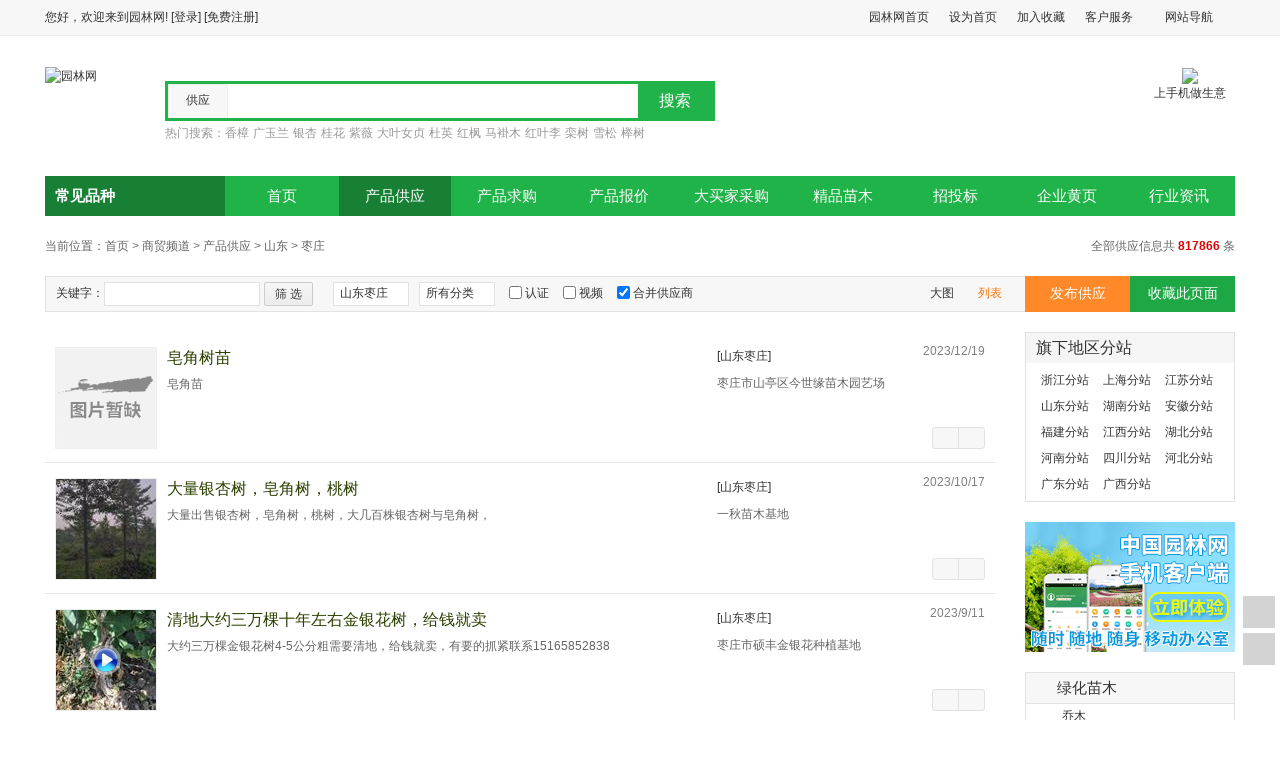

--- FILE ---
content_type: text/html; charset=utf-8
request_url: https://www.yuanlin.com/b2b/sell__%E5%B1%B1%E4%B8%9C_%E6%9E%A3%E5%BA%84____1.html
body_size: 89470
content:


<!DOCTYPE html>

<html xmlns="http://www.w3.org/1999/xhtml">
<head id="Head1"><title>
	山东枣庄苗木供应_山东枣庄苗木价格 - 园林网
</title>
    <link href="/styles/b2b.css?20180101" rel="stylesheet" type="text/css" />
    <script src="/script/jquery-1.10.2.min.js" type="text/javascript"></script>
    <script src="/script/category.js?20180101"></script>
    <script type="text/javascript">
        $(document).ready(function () {
            $(".sell_category .item div").click(function () {
                var p = $(this).parent();
                var ul = $(p).find("ul");
                if (p.attr("class").indexOf("show") >= 0) {
                    ul.slideUp(200); p.removeClass("show");
                } else {
                    ul.slideDown(200); p.addClass("show");
                }
            })
            $(".a_more").click(function () {
                var o = $(this);
                if ($(o).parent().find(".div_more").length == 0) {
                    $(o).parent().append("<div class=\"div_more\"></div>");
                    $.ajax({
                        url: "/b2b/handler.ashx",
                        type: "POST",
                        data: "action=usersellmore&user=" + $(this).attr("user"),
                        success: function (data) {
                            $(o).parent().animate({
                                height: "205px"
                            }, 500).find(".div_more").append("<ul>" + data + "</ul>").fadeIn(500);
                        }
                    });
                } else if ($(o).parent().css("height") == "205px") {
                    $(o).parent().animate({
                        height: "100px"
                    }, 500);
                    $(o).parent().find(".div_more").fadeOut(500);
                } else {
                    $(o).parent().find(".div_more").fadeIn(500);
                    $(o).parent().animate({
                        height: "205px"
                    }, 500);
                }
            })
            $(":radio[name='area_type']").click(function () {
                if ($(this).val() == "0") {
                    $("#filter_area .selectmore ul a").each(function () {
                        $(this).attr("href", $(this).attr("href") + "?area=0");
                    })
                } else {
                    $("#filter_area .selectmore ul a").each(function () {
                        $(this).attr("href", $(this).attr("href").replace("?area=0", ""));
                    })
                }
            })
            $.ajax({
                url: 'handler.ashx?action=area',
                method: 'get',
                dataType: 'json',
                success: function (json) {
                    $(".area_p").each(function () {
                        var p = $(this).text();
                        var json_citys = FindCitys(json.arealist, p)
                        var ul = $('<ul></ul>');
                        //$(this).append('<ul>');
                        for (var i = 0; i < json_citys.length; i++) {
                            ul.append('<li><a href="' + $(this).find("a").attr("href").replace(p + "__", p + "_" + json_citys[i].name + "_") + '" taget="_blank">' + json_citys[i].name + '</a></li>');
                        }
                        $(this).append(ul);
                    })
                }
            })
        });
    </script>
<meta name="description" content="园林网商贸中心为您提供山东枣庄苗木信息,这里提供山东枣庄苗木以及各种山东枣庄苗木的相关产品的报价、供应、求购、行情等信息，是山东枣庄苗木的大型网络信息平台" /><meta name="keywords" content="山东枣庄苗木,山东枣庄苗木价格山东枣庄苗木供应" /></head>
<body>
    
<script src="/script/b2b.js?20180101" type="text/javascript"></script>
<div class="topbar">
    <div class="bar_box">
        <div class="fleft">
            您好，欢迎来到园林网! <a href="https://my.yuanlin.com/login.aspx?ReturnUrl=https://www.yuanlin.com/b2b/sell__山东_枣庄____1.html" rel="nofollow">[登录]</a> <a href="//www.yuanlin.com/reg/register.aspx" rel="nofollow">[免费注册]</a>
        </div>
        <div class="fright">
            <ul class="bar_right">
                <li><a href="//www.yuanlin.com" class="bar_a" rel="nofollow">园林网首页</a></li>
                <li><a href="javascript:SetHomePage()" class="bar_a" rel="nofollow">设为首页</a></li>
                <li><a href="javascript:AddFavorite()" class="bar_a" rel="nofollow">加入收藏</a></li>
                <li class="more"><a href="#" class="bar_a" rel="nofollow">客户服务<div class="s"></div>
                </a>
                    <div class="b"></div>
                    <div class="nav_content">
                        <ul>
                            <li><a href="//www.yuanlin.com/about/hydj.html" target="_blank" rel="nofollow">会员服务</a></li>
                            <li><a href="//www.yuanlin.com/about/contact.html" target="_blank" rel="nofollow">联系我们</a></li>
                            <li><a href="//www.yuanlin.com/about/sygg.html" target="_blank" rel="nofollow">首页广告</a></li>
                            <li><a href="//www.yuanlin.com/b2b/pmwj/pmwj.html" target="_blank" rel="nofollow">直达车</a></li>
                            <li><a href="//www.yuanlin.com/about/service.html" target="_blank" rel="nofollow">更多服务</a></li>
                        </ul>
                    </div>
                </li>
                <li class="more"><a href="#" class="bar_a">网站导航<div class="s"></div>
                </a>
                    <div class="b"></div>
                    <div class="nav_content" style="width: 250px;">
                        <ul class="nav">
                            <li class="li_category"><span>商务</span><ul>
                                <li><a href="/b2b" target="_blank">市场</a></li>
                                <li><a href="/mmbj" target="_blank">产品报价</a></li>
                                <li><a href="//www.cnzicai.com" target="_blank" rel="nofollow">资材市场</a></li>
                                <li><a href="/114" target="_blank">企业黄页</a></li>
                            </ul>
                            </li>
                            <li class="li_category"><span>资讯</span><ul>
                                <li><a href="//news.yuanlin.com" target="_blank">资讯</a></li>
                                <li><a href="//zt.yuanlin.com" target="_blank" rel="nofollow">专题</a></li>
                                <li><a href="//hz.yuanlin.com" target="_blank" rel="nofollow">会展</a></li>
                                <li><a href="//design.yuanlin.com" target="_blank">设计</a></li>
                            </ul>
                            </li>
                            <li class="li_category"><span>服务</span><ul>
                                <li><a href="/b2b/pmwj/pmwj.html" target="_blank">直达车</a></li>
                                <li><a href="//expo.yuanlin.com/" target="_blank" rel="nofollow">网交会</a></li>
                                <li><a href="/ebook" target="_blank">电子样本</a></li>
                                <li><a href="/app" target="_blank">手机客户端</a></li>
                            </ul>
                            </li>
                            
                        </ul>
                    </div>
                </li>
                <li></li>
            </ul>
        </div>
    </div>
</div>
<div class="content_layout">
    
</div>
<div class="head">
    <div class="logo_box">
        <a href="//www.yuanlin.com" title="园林网">
            <img src="/images/logo_160.gif" alt="园林网" /></a>
    </div>
    <div class="title_box">
        <a href="/b2b" class="title">商贸</a>
        <a class="title_url" href="/b2b">www.yuanlin.com/b2b/</a>
    </div>
    <div class="search_box">
        <div class="form_box">
            <div class="search_type">
                <ul>
                    <li action="/b2b/sell.html">供应</li><li action="/b2b/buy.html">求购</li><li action="/mmbj/">报价</li>
                </ul>
                <div class="s"></div>
            </div>
            <form action="/b2b/sell.html" id="searchform">
                <input type="text" id="s_key" name="keyword" value="" /><input type="submit" value="搜索" id="s_sub" />
            </form>
            <form action="/utility/imagerecognition.ashx" method="post" enctype="multipart/form-data" id="imgsearchform" name="imgsearchform">
                <input type="file" name="img" id="imgSearchFile" accept="image/png,image/jpeg,image/gif,image/jpg" />
                <input type="hidden" name="type" value="sell" />
                <a class="imgsearch" title="图片搜索"></a>
            </form>
        </div>
        <div class="hotword">
            热门搜索：<a href="/b2b/sell_香樟______1.html">香樟</a><a href="/b2b/sell_广玉兰______1.html">广玉兰</a><a href="/b2b/sell_银杏______1.html">银杏</a><a href="/b2b/sell_桂花______1.html">桂花</a><a href="/b2b/sell_紫薇______1.html">紫薇</a><a href="/b2b/sell_大叶女贞______1.html">大叶女贞</a><a href="/b2b/sell_杜英______1.html">杜英</a><a href="/b2b/sell_红枫______1.html">红枫</a><a href="/b2b/sell_马褂木______1.html">马褂木</a><a href="/b2b/sell_红叶李______1.html">红叶李</a><a href="/b2b/sell_栾树______1.html">栾树</a><a href="/b2b/sell_雪松______1.html">雪松</a><a href="/b2b/sell_榉树______1.html">榉树</a>
        </div>
    </div>
    <div class="qrcode"><img src="/images/qrcode80.jpg" /><br />上手机做生意<div class="more">
        <ul><li><img src="//www.yuanlin.com/images/qrcode.png" /><br />手机版园林网</li><li><img src="//www.yuanlin.com/images/weixin_yl.png" /><br />园林网微信</li></ul></div></div>
</div>
<div class="nav_layout">
    <ul class="nav_ul">
        <li><a href="/b2b">首页</a></li>
        <li><a href="/b2b/sell.html"  class="active">产品供应</a></li>
        <li><a href="/b2b/buy.html" >产品求购</a></li>
        <li><a href="/mmbj" >产品报价</a></li>
        <li><a href="/b2b/purchase.html" >大买家采购</a></li>
        <li><a href="//jyzx.yuanlin.com/page" target="_blank"  rel="nofollow">精品苗木</a></li>
        <li><a href="http://www.ztb.yuanlin.com" target="_blank" href="#"  rel="nofollow">招投标</a></li>
        <li><a href="//www.yuanlin.com/114" target="_blank" >企业黄页</a></li>
        <li><a href="//news.yuanlin.com" target="_blank" >行业资讯</a></li>
    </ul>
    <div class="b2b_category">
        <h2>常见品种</h2><i class="png"></i>
        <div class="category1"></div>
        <div class="category2"></div>
        <div id="category_hd"></div>
    </div>
</div>

    <div class="content">
        <div class="breadcrumb">
            <div class="fleft">当前位置：<a href="/">首页</a> > <a href="/b2b/">商贸频道</a> > <a href="/b2b/sell.html">产品供应</a> > <a href="/b2b/sell__山东_____1.html">山东</a> > <a href="/b2b/sell__山东_枣庄____1.html">枣庄</a> </div>
            <div class="fright">全部供应信息共 <a href="/b2b/sell__山东_枣庄___0_1.html"><b class="red">817866</b></a> 条</div>
        </div>
        
        <div class="filter_box">
            <div class="filter">
                <ul>
                    <li><span>关键字：</span><input type="text" class="input" id="FilterKeyWord" value="" onkeypress="if(event.keyCode == '13')filter_sell()" /></li>
                    <li class="filter_btn_s"><a class="btn btn_hui" id="btn_filter">筛 选</a></li>
                    <li>
                        <div class="select filter_area" id="filter_area">
                            <label>山东枣庄</label><input type="hidden" name="s_province" id="s_province" value="山东" /><input type="hidden" name="s_city" id="s_city" value="枣庄" /><i class="png"></i><div class="b"></div>
                            <div class="selectmore">
                                <div class="area_type">
                                    <input type="radio" name="area_type" id="area_type1" checked="checked" value="1" /><label for="area_type1">选取</label><input type="radio" name="area_type" id="area_type2" value="0" /><label for="area_type2">排除</label>
                                    <div class="area_distance">
                                        <a class="location">杭州</a><label>距离：</label><div class="distance">
                                            
                                            <a title="100公里以内" class="a1" data-dis="100"></a><a title="200公里以内" class="a2" data-dis="200"></a><a title="300公里以内" class="a3" data-dis="300"></a><a title="500公里以内" class="a4" data-dis="500"></a><a title="不限距离" class="a5" href="sell.html"></a>
                                        </div>
                                    </div>
                                </div>
                                <ul><li class='sep'></li><li><a href="/b2b/sell_______1.html" area="">所有地区</a></li><li><a href="/b2b/sell__山东,江苏,安徽,浙江,福建,上海_____1.html" area="山东,江苏,安徽,浙江,福建,上海">华东区</a></li><li><a href="/b2b/sell__广东,广西,海南_____1.html" area="广东,广西,海南">华南区</a></li><li><a href="/b2b/sell__湖北,湖南,河南,江西_____1.html" area="湖北,湖南,河南,江西">华中区</a></li><li><a href="/b2b/sell__北京,天津,河北,山西,内蒙古_____1.html" area="北京,天津,河北,山西,内蒙古">华北区</a></li><li class='sep'></li><li class="area_p"><a href="/b2b/sell__浙江_____1.html">浙江</a></li><li class="area_p"><a href="/b2b/sell__江苏_____1.html">江苏</a></li><li><a href="/b2b/sell__山东_____1.html">山东</a><ul><li><a href="/b2b/sell__山东_济南____1.html">济南</a></li><li><a href="/b2b/sell__山东_青岛____1.html">青岛</a></li><li><a href="/b2b/sell__山东_淄博____1.html">淄博</a></li><li><a href="/b2b/sell__山东_枣庄____1.html">枣庄</a></li><li><a href="/b2b/sell__山东_东营____1.html">东营</a></li><li><a href="/b2b/sell__山东_烟台____1.html">烟台</a></li><li><a href="/b2b/sell__山东_潍坊____1.html">潍坊</a></li><li><a href="/b2b/sell__山东_济宁____1.html">济宁</a></li><li><a href="/b2b/sell__山东_泰安____1.html">泰安</a></li><li><a href="/b2b/sell__山东_威海____1.html">威海</a></li><li><a href="/b2b/sell__山东_日照____1.html">日照</a></li><li><a href="/b2b/sell__山东_莱芜____1.html">莱芜</a></li><li><a href="/b2b/sell__山东_临沂____1.html">临沂</a></li><li><a href="/b2b/sell__山东_德州____1.html">德州</a></li><li><a href="/b2b/sell__山东_聊城____1.html">聊城</a></li><li><a href="/b2b/sell__山东_滨州____1.html">滨州</a></li><li><a href="/b2b/sell__山东_菏泽____1.html">菏泽</a></li></ul></li><li class="area_p"><a href="/b2b/sell__安徽_____1.html">安徽</a></li><li class="area_p"><a href="/b2b/sell__福建_____1.html">福建</a></li><li class="area_p"><a href="/b2b/sell__河南_____1.html">河南</a></li><li class="area_p"><a href="/b2b/sell__河北_____1.html">河北</a></li><li class="area_p"><a href="/b2b/sell__江西_____1.html">江西</a></li><li class="area_p"><a href="/b2b/sell__湖南_____1.html">湖南</a></li><li class="area_p"><a href="/b2b/sell__湖北_____1.html">湖北</a></li><li class="area_p"><a href="/b2b/sell__四川_____1.html">四川</a></li><li class="area_p"><a href="/b2b/sell__广东_____1.html">广东</a></li><li class="area_p"><a href="/b2b/sell__广西_____1.html">广西</a></li><li class="area_p"><a href="/b2b/sell__上海_____1.html">上海</a></li><li class="area_p"><a href="/b2b/sell__辽宁_____1.html">辽宁</a></li><li class="area_p"><a href="/b2b/sell__北京_____1.html">北京</a></li><li class="area_p"><a href="/b2b/sell__陕西_____1.html">陕西</a></li><li class="area_p"><a href="/b2b/sell__山西_____1.html">山西</a></li><li class="area_p"><a href="/b2b/sell__重庆_____1.html">重庆</a></li><li class="area_p"><a href="/b2b/sell__云南_____1.html">云南</a></li><li class="area_p"><a href="/b2b/sell__内蒙古_____1.html">内蒙古</a></li><li class="area_p"><a href="/b2b/sell__黑龙江_____1.html">黑龙江</a></li><li class="area_p"><a href="/b2b/sell__甘肃_____1.html">甘肃</a></li><li class="area_p"><a href="/b2b/sell__吉林_____1.html">吉林</a></li><li class="area_p"><a href="/b2b/sell__宁夏_____1.html">宁夏</a></li><li class="area_p"><a href="/b2b/sell__天津_____1.html">天津</a></li><li class="area_p"><a href="/b2b/sell__贵州_____1.html">贵州</a></li><li class="area_p"><a href="/b2b/sell__青海_____1.html">青海</a></li><li class="area_p"><a href="/b2b/sell__新疆_____1.html">新疆</a></li><li class="area_p"><a href="/b2b/sell__西藏_____1.html">西藏</a></li><li class="area_p"><a href="/b2b/sell__海南_____1.html">海南</a></li><li class="area_p"><a href="/b2b/sell__香港_____1.html">香港</a></li><li class="area_p"><a href="/b2b/sell__澳门_____1.html">澳门</a></li><li class="area_p"><a href="/b2b/sell__台湾_____1.html">台湾</a></li><li class="area_p"><a href="/b2b/sell__其它_____1.html">其它</a></li></ul>
                            </div>
                        </div>
                    </li>
                    <li>
                        <div class="select" id="filter_category">
                            <label>所有分类</label><input type="hidden" name="s_category1" id="s_category1" value="" /><input type="hidden" name="s_category2" id="s_category2" value="" /><i class="png"></i><div class="b"></div>
                            <div class="selectmore">
                                <ul><li><a href="/b2b/sell__山东_枣庄____1.html">所有分类</a><li><a href="/b2b/sell__山东_枣庄_绿化苗木___1.html">绿化苗木</a><ul><li><a href="/b2b/sell__山东_枣庄_绿化苗木_乔木__1.html">乔木</a></li><li><a href="/b2b/sell__山东_枣庄_绿化苗木_灌木__1.html">灌木</a></li><li><a href="/b2b/sell__山东_枣庄_绿化苗木_棕榈类植物__1.html">棕榈类植物</a></li><li><a href="/b2b/sell__山东_枣庄_绿化苗木_攀援植物__1.html">攀援植物</a></li><li><a href="/b2b/sell__山东_枣庄_绿化苗木_竹类植物__1.html">竹类植物</a></li><li><a href="/b2b/sell__山东_枣庄_绿化苗木_种子种苗__1.html">种子种苗</a></li><li><a href="/b2b/sell__山东_枣庄_绿化苗木_地被植物__1.html">地被植物</a></li><li><a href="/b2b/sell__山东_枣庄_绿化苗木_草种草籽__1.html">草种草籽</a></li><li><a href="/b2b/sell__山东_枣庄_绿化苗木_草坪__1.html">草坪</a></li><li><a href="/b2b/sell__山东_枣庄_绿化苗木_水生植物__1.html">水生植物</a></li></ul></li><li><a href="/b2b/sell__山东_枣庄_花卉园艺___1.html">花卉园艺</a><ul><li><a href="/b2b/sell__山东_枣庄_花卉园艺_花卉种苗__1.html">花卉种苗</a></li><li><a href="/b2b/sell__山东_枣庄_花卉园艺_水生花卉__1.html">水生花卉</a></li><li><a href="/b2b/sell__山东_枣庄_花卉园艺_观叶植物__1.html">观叶植物</a></li><li><a href="/b2b/sell__山东_枣庄_花卉园艺_室内观花植物__1.html">室内观花植物</a></li><li><a href="/b2b/sell__山东_枣庄_花卉园艺_鲜花__1.html">鲜花</a></li><li><a href="/b2b/sell__山东_枣庄_花卉园艺_干花__1.html">干花</a></li><li><a href="/b2b/sell__山东_枣庄_花卉园艺_盆景__1.html">盆景</a></li><li><a href="/b2b/sell__山东_枣庄_花卉园艺_花艺用材__1.html">花艺用材</a></li><li><a href="/b2b/sell__山东_枣庄_花卉园艺_草花__1.html">草花</a></li><li><a href="/b2b/sell__山东_枣庄_花卉园艺_观果植物__1.html">观果植物</a></li><li><a href="/b2b/sell__山东_枣庄_花卉园艺_仿真花卉__1.html">仿真花卉</a></li><li><a href="/b2b/sell__山东_枣庄_花卉园艺_水培花卉__1.html">水培花卉</a></li></ul></li><li><a href="/b2b/sell__山东_枣庄_园林资材___1.html">园林资材</a><ul><li><a href="/b2b/sell__山东_枣庄_园林资材_景观石__1.html">景观石</a></li><li><a href="/b2b/sell__山东_枣庄_园林资材_假山__1.html">假山</a></li><li><a href="/b2b/sell__山东_枣庄_园林资材_雕塑__1.html">雕塑</a></li><li><a href="/b2b/sell__山东_枣庄_园林资材_地坪__1.html">地坪</a></li><li><a href="/b2b/sell__山东_枣庄_园林资材_营养钵__1.html">营养钵</a></li><li><a href="/b2b/sell__山东_枣庄_园林资材_植树袋__1.html">植树袋</a></li><li><a href="/b2b/sell__山东_枣庄_园林资材_木塑__1.html">木塑</a></li><li><a href="/b2b/sell__山东_枣庄_园林资材_温室设备__1.html">温室设备</a></li><li><a href="/b2b/sell__山东_枣庄_园林资材_遮阳网__1.html">遮阳网</a></li><li><a href="/b2b/sell__山东_枣庄_园林资材_营养土__1.html">营养土</a></li><li><a href="/b2b/sell__山东_枣庄_园林资材_护栏__1.html">护栏</a></li><li><a href="/b2b/sell__山东_枣庄_园林资材_砖瓦__1.html">砖瓦</a></li><li><a href="/b2b/sell__山东_枣庄_园林资材_树木保温布__1.html">树木保温布</a></li><li><a href="/b2b/sell__山东_枣庄_园林资材_园林机械__1.html">园林机械</a></li><li><a href="/b2b/sell__山东_枣庄_园林资材_其他__1.html">其他</a></li></ul></li><li><a href="/b2b/sell__山东_枣庄_工程信息___1.html">工程信息</a><ul><li><a href="/b2b/sell__山东_枣庄_工程信息_施工__1.html">施工</a></li><li><a href="/b2b/sell__山东_枣庄_工程信息_设计__1.html">设计</a></li><li><a href="/b2b/sell__山东_枣庄_工程信息_养护__1.html">养护</a></li><li><a href="/b2b/sell__山东_枣庄_工程信息_其它工程信息__1.html">其它工程信息</a></li></ul></li><li><a href="/b2b/sell__山东_枣庄_其它类别___1.html">其它类别</a><ul><li><a href="/b2b/sell__山东_枣庄_其它类别_园林图书__1.html">园林图书</a></li><li><a href="/b2b/sell__山东_枣庄_其它类别_其它__1.html">其它</a></li></ul></li></ul>
                            </div>
                        </div>
                    </li>
                    <li class="filter_input">
                        <input type="checkbox" id="IsVerify" class="filter_sell_cb"  /><label for="IsVerify">认证</label></li>
                    <li class="filter_input">
                        <input type="checkbox" id="IsVideo" class="filter_sell_cb"  /><label for="IsVideo">视频</label></li>
                    <li class="filter_input">
                        <input type="checkbox" id="uncorp" class="filter_sell_cb" value="1"  checked="checked" /><a href="/b2b/sell__山东_枣庄___0_1.html"><label for="uncorp">合并供应商</label></a></li>
                    <li class="filter_btn"><a href="//my.yuanlin.com/miaomu/sell_add.aspx" class="btn1">发布供应</a><a href="javascript:AddFavorite()" class="btn2">收藏此页面</a></li>
                    <li class="filter_grid"><a class="grid" href="/b2b/sell__山东_枣庄____1.html?grid=1"><i></i>大图</a><a class="list list1" href="/b2b/sell__山东_枣庄____1.html"><i></i>列表</a><input type="hidden" id="grid" value="" /></li>
                </ul>
            </div>
        </div>
        <div class="left_layout">
            <div class="imgsearch_box"><span class="title">图片中的可能是：</span><div id="imgsearch_names"></div>
            </div>
            <div class="tips"><strong>园林网温馨提示：</strong>请新老用户加强对信息真实性及其发布者身份与资质的甄别，避免引起不必要的纠纷和造成损失！<a>不再提示</a></div>
            
                    <div class="list list_sell">
                        <ul>
                
                    <li class="list_item">
                        
                        <div class="item_img td">
                            <a href="/u-13188921448/sell_detail_2940779.html" target="_blank">
                                <img src="//b2bimage.yuanlin.com/0.jpg" class="noimg" /></a>
                        </div>
                        <div class="item_title td">
                            <h2><a href="/u-13188921448/sell_detail_2940779.html" target="_blank">皂角树苗</a> <a class="ico_app" title="手机发布" href="//www.yuanlin.com/app/" target="_blank"></a></h2>
                            <p>皂角苗</p>
                        </div>
                        <div class="item_user">
                            <span>[山东枣庄]</span>
                            <span class="a_user"><a href="http://13188921448.yuanlin.com" target="_blank">枣庄市山亭区今世缘苗木园艺场</a>
                            </span>
                            <span></span>
                            <span></span>
                        </div>
                        <div class="item_date"><span class="gray">2023/12/19</span></div>
                        <div class="item_msg">
                            <a class="phone" href="http://13188921448.yuanlin.com/corpinfo.html" target="_blank"><i></i>
                                <div>
                                    联系人：刘士河<br />
                                    手&nbsp; &nbsp;机：13188921448<br />
                                    电&nbsp; &nbsp;话：-
                                </div>
                            </a><a class="msg" title="留言" href="guestbook.html?userName=13188921448" target="_blank"></a>
                        </div>
                        <a class="a_more" user="13188921448" title="显示更多"></a>
                    </li>
                
                    <li class="list_item">
                        
                        <div class="item_img td">
                            <a href="/u-18366663667/sell_detail_2907033.html" target="_blank">
                                 <img src="//b2bimage.yuanlin.com/biz/2023-10/202310170241131846_small.jpg" alt="大量银杏树，皂角树，桃树" /></a>
                        </div>
                        <div class="item_title td">
                            <h2><a href="/u-18366663667/sell_detail_2907033.html" target="_blank">大量银杏树，皂角树，桃树</a> <a class="ico_app" title="手机发布" href="//www.yuanlin.com/app/" target="_blank"></a></h2>
                            <p>大量出售银杏树，皂角树，桃树，大几百株银杏树与皂角树，</p>
                        </div>
                        <div class="item_user">
                            <span>[山东枣庄]</span>
                            <span class="a_user"><a href="http://18366663667.yuanlin.com" target="_blank">一秋苗木基地</a>
                            </span>
                            <span></span>
                            <span></span>
                        </div>
                        <div class="item_date"><span class="gray">2023/10/17</span></div>
                        <div class="item_msg">
                            <a class="phone" href="http://18366663667.yuanlin.com/corpinfo.html" target="_blank"><i></i>
                                <div>
                                    联系人：王经理<br />
                                    手&nbsp; &nbsp;机：18366663667<br />
                                    电&nbsp; &nbsp;话：-
                                </div>
                            </a><a class="msg" title="留言" href="guestbook.html?userName=18366663667" target="_blank"></a>
                        </div>
                        <a class="a_more" user="18366663667" title="显示更多"></a>
                    </li>
                
                    <li class="list_item">
                        
                        <div class="item_img td">
                            <a href="/u-15165852838/sell_detail_2893082.html" target="_blank">
                                 <img src="//b2bimage.yuanlin.com/biz/2023-9/202309110339016599_small.jpg" alt="清地大约三万棵十年左右金银花树，给钱就卖" /><img class='sell_video' src='/b2b/images/video.png' attr='视频' /></a>
                        </div>
                        <div class="item_title td">
                            <h2><a href="/u-15165852838/sell_detail_2893082.html" target="_blank">清地大约三万棵十年左右金银花树，给钱就卖</a> <a class="ico_app" title="手机发布" href="//www.yuanlin.com/app/" target="_blank"></a></h2>
                            <p>大约三万棵金银花树4-5公分粗需要清地，给钱就卖，有要的抓紧联系15165852838</p>
                        </div>
                        <div class="item_user">
                            <span>[山东枣庄]</span>
                            <span class="a_user"><a href="http://15165852838.yuanlin.com" target="_blank">枣庄市硕丰金银花种植基地</a>
                            </span>
                            <span></span>
                            <span></span>
                        </div>
                        <div class="item_date"><span class="gray">2023/9/11</span></div>
                        <div class="item_msg">
                            <a class="phone" href="http://15165852838.yuanlin.com/corpinfo.html" target="_blank"><i></i>
                                <div>
                                    联系人：韩建惠<br />
                                    手&nbsp; &nbsp;机：15165852838<br />
                                    电&nbsp; &nbsp;话：-
                                </div>
                            </a><a class="msg" title="留言" href="guestbook.html?userName=15165852838" target="_blank"></a>
                        </div>
                        <a class="a_more" user="15165852838" title="显示更多"></a>
                    </li>
                
                    <li class="list_item">
                        
                        <div class="item_img td">
                            <a href="/u-13356323399/sell_detail_2811212.html" target="_blank">
                                 <img src="//b2bimage.yuanlin.com/biz/2023-3/202303061023453689_small.jpg" alt="大量榉树 国槐 北美海棠 文玩核桃 优*苗" /></a>
                        </div>
                        <div class="item_title td">
                            <h2><a href="/u-13356323399/sell_detail_2811212.html" target="_blank">大量榉树 国槐 北美海棠 文玩核桃 优*苗</a> <a class="ico_app" title="手机发布" href="//www.yuanlin.com/app/" target="_blank"></a></h2>
                            <p>各种规格的绿化苗木。量大从优 价格优惠 可以到现场选购</p>
                        </div>
                        <div class="item_user">
                            <span>[山东枣庄]</span>
                            <span class="a_user"><a href="http://13356323399.yuanlin.com" target="_blank">枣庄顺源苗木果蔬基地</a>
                            </span>
                            <span></span>
                            <span></span>
                        </div>
                        <div class="item_date"><span class="gray">2023/3/6</span></div>
                        <div class="item_msg">
                            <a class="phone" href="http://13356323399.yuanlin.com/corpinfo.html" target="_blank"><i></i>
                                <div>
                                    联系人：赵聪<br />
                                    手&nbsp; &nbsp;机：13356323399<br />
                                    电&nbsp; &nbsp;话：-
                                </div>
                            </a><a class="msg" title="留言" href="guestbook.html?userName=13356323399" target="_blank"></a>
                        </div>
                        <a class="a_more" user="13356323399" title="显示更多"></a>
                    </li>
                
                    <li class="list_item">
                        
                        <div class="item_img td">
                            <a href="/u-17362091089/sell_detail_2810046.html" target="_blank">
                                 <img src="//b2bimage.yuanlin.com/biz/2023-3/20230303085407488_small.jpg" alt="山东枣庄杏树基地" /></a>
                        </div>
                        <div class="item_title td">
                            <h2><a href="/u-17362091089/sell_detail_2810046.html" target="_blank">山东枣庄杏树基地</a> <a class="ico_app" title="手机发布" href="//www.yuanlin.com/app/" target="_blank"></a></h2>
                            <p>各种规格山杏</p>
                        </div>
                        <div class="item_user">
                            <span>[山东枣庄]</span>
                            <span class="a_user"><a href="http://17362091089.yuanlin.com" target="_blank">大威果树苗木基地</a>
                            </span>
                            <span></span>
                            <span></span>
                        </div>
                        <div class="item_date"><span class="gray">2023/3/3</span></div>
                        <div class="item_msg">
                            <a class="phone" href="http://17362091089.yuanlin.com/corpinfo.html" target="_blank"><i></i>
                                <div>
                                    联系人：张大威<br />
                                    手&nbsp; &nbsp;机：17362091089<br />
                                    电&nbsp; &nbsp;话：-
                                </div>
                            </a><a class="msg" title="留言" href="guestbook.html?userName=17362091089" target="_blank"></a>
                        </div>
                        <a class="a_more" user="17362091089" title="显示更多"></a>
                    </li>
                
                    <li class="list_item">
                        
                        <div class="item_img td">
                            <a href="/u-18521037841/sell_detail_2798937.html" target="_blank">
                                 <img src="//b2bimage.yuanlin.com/biz/2023-2/202302080820235629_small.jpg" alt="皂荚树低价处理" /></a>
                        </div>
                        <div class="item_title td">
                            <h2><a href="/u-18521037841/sell_detail_2798937.html" target="_blank">皂荚树低价处理</a> <a class="ico_app" title="手机发布" href="//www.yuanlin.com/app/" target="_blank"></a></h2>
                            <p>8—25公分的都有，高 分枝点2.5—2.8米，千余棵，量大从优</p>
                        </div>
                        <div class="item_user">
                            <span>[山东枣庄]</span>
                            <span class="a_user"><a href="http://18521037841.yuanlin.com" target="_blank">山东枣庄龙泉苗木基地</a>
                            </span>
                            <span></span>
                            <span></span>
                        </div>
                        <div class="item_date"><span class="gray">2023/2/8</span></div>
                        <div class="item_msg">
                            <a class="phone" href="http://18521037841.yuanlin.com/corpinfo.html" target="_blank"><i></i>
                                <div>
                                    联系人：张<br />
                                    手&nbsp; &nbsp;机：18521037841<br />
                                    电&nbsp; &nbsp;话：-
                                </div>
                            </a><a class="msg" title="留言" href="guestbook.html?userName=18521037841" target="_blank"></a>
                        </div>
                        <a class="a_more" user="18521037841" title="显示更多"></a>
                    </li>
                
                    <li class="list_item">
                        
                        <div class="item_img td">
                            <a href="/u-19708100572/sell_detail_2784094.html" target="_blank">
                                 <img src="//b2bimage.yuanlin.com/biz/2022-12/202212090327409315_small.jpg" alt="丁香" /></a>
                        </div>
                        <div class="item_title td">
                            <h2><a href="/u-19708100572/sell_detail_2784094.html" target="_blank">丁香</a> <a class="ico_app" title="手机发布" href="//www.yuanlin.com/app/" target="_blank"></a></h2>
                            <p>主要销售推广的种类有：乔木、灌木、球类植物、观赏竹类、色块类、绿篱类、花卉盆景类、花篱类、刺篱类、地被类、草坪类、节日草花、各类新优彩叶树种、5*绿化小苗等共达23大类，苗木畅销*各地。</p>
                        </div>
                        <div class="item_user">
                            <span>[山东枣庄]</span>
                            <span class="a_user"><a href="http://19708100572.yuanlin.com" target="_blank">胜利园林基地</a>
                            </span>
                            <span></span>
                            <span></span>
                        </div>
                        <div class="item_date"><span class="gray">2022/12/9</span></div>
                        <div class="item_msg">
                            <a class="phone" href="http://19708100572.yuanlin.com/corpinfo.html" target="_blank"><i></i>
                                <div>
                                    联系人：王胜利<br />
                                    手&nbsp; &nbsp;机：19708100572<br />
                                    电&nbsp; &nbsp;话：-
                                </div>
                            </a><a class="msg" title="留言" href="guestbook.html?userName=19708100572" target="_blank"></a>
                        </div>
                        <a class="a_more" user="19708100572" title="显示更多"></a>
                    </li>
                
                    <li class="list_item">
                        
                        <div class="item_img td">
                            <a href="/u-19708101256/sell_detail_2783972.html" target="_blank">
                                 <img src="//b2bimage.yuanlin.com/biz/2022-12/202212090156165532_small.jpg" alt="腊梅树" /></a>
                        </div>
                        <div class="item_title td">
                            <h2><a href="/u-19708101256/sell_detail_2783972.html" target="_blank">腊梅树</a> <a class="ico_app" title="手机发布" href="//www.yuanlin.com/app/" target="_blank"></a></h2>
                            <p>主要销售推广的种类有：乔木、灌木、球类植物、观赏竹类、色块类、绿篱类、花卉盆景类、花篱类、刺篱类、地被类、草坪类、节日草花、各类新优彩叶树种、5*绿化小苗等共达23大类，苗木畅销*各地。</p>
                        </div>
                        <div class="item_user">
                            <span>[山东枣庄]</span>
                            <span class="a_user"><a href="http://19708101256.yuanlin.com" target="_blank">震兴园林基地</a>
                            </span>
                            <span></span>
                            <span></span>
                        </div>
                        <div class="item_date"><span class="gray">2022/12/9</span></div>
                        <div class="item_msg">
                            <a class="phone" href="http://19708101256.yuanlin.com/corpinfo.html" target="_blank"><i></i>
                                <div>
                                    联系人：孙震<br />
                                    手&nbsp; &nbsp;机：19708101256<br />
                                    电&nbsp; &nbsp;话：-
                                </div>
                            </a><a class="msg" title="留言" href="guestbook.html?userName=19708101256" target="_blank"></a>
                        </div>
                        <a class="a_more" user="19708101256" title="显示更多"></a>
                    </li>
                
                    <li class="list_item">
                        
                        <div class="item_img td">
                            <a href="/u-19551738932/sell_detail_2783378.html" target="_blank">
                                 <img src="//b2bimage.yuanlin.com/biz/2022-12/202212080429445047_small.jpg" alt="大叶黄杨小苗" /></a>
                        </div>
                        <div class="item_title td">
                            <h2><a href="/u-19551738932/sell_detail_2783378.html" target="_blank">大叶黄杨小苗</a> <a class="ico_app" title="手机发布" href="//www.yuanlin.com/app/" target="_blank"></a></h2>
                            <p>主要销售推广的种类有：乔木、灌木、球类植物、观赏竹类、色块类、绿篱类、花卉盆景类、花篱类、刺篱类、地被类、草坪类、节日草花、各类新优彩叶树种、5*绿化小苗等共达23大类，苗木畅销*各地。</p>
                        </div>
                        <div class="item_user">
                            <span>[山东枣庄]</span>
                            <span class="a_user"><a href="http://19551738932.yuanlin.com" target="_blank">东平花木基地</a>
                            </span>
                            <span></span>
                            <span></span>
                        </div>
                        <div class="item_date"><span class="gray">2022/12/8</span></div>
                        <div class="item_msg">
                            <a class="phone" href="http://19551738932.yuanlin.com/corpinfo.html" target="_blank"><i></i>
                                <div>
                                    联系人：东平<br />
                                    手&nbsp; &nbsp;机：19551738932<br />
                                    电&nbsp; &nbsp;话：-
                                </div>
                            </a><a class="msg" title="留言" href="guestbook.html?userName=19551738932" target="_blank"></a>
                        </div>
                        <a class="a_more" user="19551738932" title="显示更多"></a>
                    </li>
                
                    <li class="list_item">
                        
                        <div class="item_img td">
                            <a href="/u-19537018808/sell_detail_2740915.html" target="_blank">
                                 <img src="//b2bimage.yuanlin.com/biz/2022-4/202204101203304659_small.jpg" alt="精品庭院景观石榴树" /></a>
                        </div>
                        <div class="item_title td">
                            <h2><a href="/u-19537018808/sell_detail_2740915.html" target="_blank">精品庭院景观石榴树</a> <a class="ico_app" title="手机发布" href="//www.yuanlin.com/app/" target="_blank"></a></h2>
                            <p>我公司位于山东省枣庄市峄城区冠世榴园风景区。
公司常年对外出售各种规格类型石榴盆景。石榴景观树。石榴树苗。花卉奇石。各类绿化苗木。本公司秉承顾客至上，锐意进取的经营理念。为广大客户提供优质的服务。欢迎广大客户洽谈惠顾。</p>
                        </div>
                        <div class="item_user">
                            <span>[山东枣庄]</span>
                            <span class="a_user"><a href="http://19537018808.yuanlin.com" target="_blank">枣庄众诚园林苗木有限责任公司</a>
                            </span>
                            <span></span>
                            <span><a href="certificate_19537018808.html" target="blank" title="营业执照认证"><img alt="营业执照认证" src="//www.yuanlin.com/b2b/images/rz_01.gif" class="rz"></a></span>
                        </div>
                        <div class="item_date"><span class="gray">2022/4/10</span></div>
                        <div class="item_msg">
                            <a class="phone" href="http://19537018808.yuanlin.com/corpinfo.html" target="_blank"><i></i>
                                <div>
                                    联系人：孙经理<br />
                                    手&nbsp; &nbsp;机：19537018808<br />
                                    电&nbsp; &nbsp;话：-
                                </div>
                            </a><a class="msg" title="留言" href="guestbook.html?userName=19537018808" target="_blank"></a>
                        </div>
                        <a class="a_more" user="19537018808" title="显示更多"></a>
                    </li>
                
                    <li class="list_item">
                        
                        <div class="item_img td">
                            <a href="/u-xz7772568/sell_detail_2725858.html" target="_blank">
                                 <img src="//b2bimage.yuanlin.com/biz/2021-11/202111140702216890_small.jpg" alt="高杆红枫" /></a>
                        </div>
                        <div class="item_title td">
                            <h2><a href="/u-xz7772568/sell_detail_2725858.html" target="_blank">高杆红枫</a></h2>
                            <p>直径5到6公分高杆红枫。</p>
                        </div>
                        <div class="item_user">
                            <span>[山东枣庄]</span>
                            <span class="a_user"><a href="http://xz7772568.yuanlin.com" target="_blank">山东瀚中建筑工程有限公司</a>
                            </span>
                            <span></span>
                            <span></span>
                        </div>
                        <div class="item_date"><span class="gray">2021/11/14</span></div>
                        <div class="item_msg">
                            <a class="phone" href="http://xz7772568.yuanlin.com/corpinfo.html" target="_blank"><i></i>
                                <div>
                                    联系人：褚夫省<br />
                                    手&nbsp; &nbsp;机：18678283099<br />
                                    电&nbsp; &nbsp;话：-
                                </div>
                            </a><a class="msg" title="留言" href="guestbook.html?userName=xz7772568" target="_blank"></a>
                        </div>
                        <a class="a_more" user="xz7772568" title="显示更多"></a>
                    </li>
                
                    <li class="list_item">
                        
                        <div class="item_img td">
                            <a href="/u-15314393456/sell_detail_2673727.html" target="_blank">
                                 <img src="//b2bimage.yuanlin.com/biz/2020-12/202012070231309412_small.jpg" alt="石榴树" /></a>
                        </div>
                        <div class="item_title td">
                            <h2><a href="/u-15314393456/sell_detail_2673727.html" target="_blank">石榴树</a> <a class="ico_app" title="手机发布" href="//www.yuanlin.com/app/" target="_blank"></a></h2>
                            <p>本基地常年供应石榴树，石榴树苗，石榴盆栽树，石榴园林，石榴景观树 花石榴，果石榴，丛生石榴树及高分枝石榴树，石榴树苗，柿树，枣树，杏树，
以上各种果树品种*，价格合理，望新老客户实地考察订购。
地址：山东 枣庄
电话微信：15314393456  
电话：15318446664</p>
                        </div>
                        <div class="item_user">
                            <span>[山东枣庄]</span>
                            <span class="a_user"><a href="http://15314393456.yuanlin.com" target="_blank">轩园果树苗木基地</a>
                            </span>
                            <span></span>
                            <span><a href="certificate_15314393456.html" target="blank" title="个人身份认证"><img alt="个人身份认证" src="//www.yuanlin.com/b2b/images/rz_02.gif" class="rz"></a></span>
                        </div>
                        <div class="item_date"><span class="gray">2020/12/7</span></div>
                        <div class="item_msg">
                            <a class="phone" href="http://15314393456.yuanlin.com/corpinfo.html" target="_blank"><i></i>
                                <div>
                                    联系人：梁贝贝<br />
                                    手&nbsp; &nbsp;机：15314393456<br />
                                    电&nbsp; &nbsp;话：-
                                </div>
                            </a><a class="msg" title="留言" href="guestbook.html?userName=15314393456" target="_blank"></a>
                        </div>
                        <a class="a_more" user="15314393456" title="显示更多"></a>
                    </li>
                
                    <li class="list_item">
                        
                        <div class="item_img td">
                            <a href="/u-tongkangyuanlin/sell_detail_2673073.html" target="_blank">
                                 <img src="//b2bimage.yuanlin.com/biz/2020-12/202012031123376308_small.jpg" alt="彩叶豆梨秋火焰,彩叶豆梨红塔,彩叶豆梨玉香缇" /></a>
                        </div>
                        <div class="item_title td">
                            <h2><a href="/u-tongkangyuanlin/sell_detail_2673073.html" target="_blank">彩叶豆梨秋火焰,彩叶豆梨红塔,彩叶豆梨玉香缇</a></h2>
                            <p>彩叶豆梨八大品种*，量大。山东和河北可发货，规格1-15公分，广告长期有效，欢迎朋友们前来咨询！</p>
                        </div>
                        <div class="item_user">
                            <span>[山东枣庄]</span>
                            <span class="a_user"><a href="http://tongkangyuanlin.yuanlin.com" target="_blank">山东世纪通康农业科技有限公司</a>
                            </span>
                            <span></span>
                            <span><a href="certificate_tongkangyuanlin.html" target="blank" title="营业执照认证"><img alt="营业执照认证" src="//www.yuanlin.com/b2b/images/rz_01.gif" class="rz"></a></span>
                        </div>
                        <div class="item_date"><span class="gray">2020/12/3</span></div>
                        <div class="item_msg">
                            <a class="qq" title="QQ交谈" href="http://wpa.qq.com/msgrd?v=1&uin=2971197310&site=www.yuanlin.com&menu=yes" target="_blank" rel="nofollow"></a><a class="phone" href="http://tongkangyuanlin.yuanlin.com/corpinfo.html" target="_blank"><i></i>
                                <div>
                                    联系人：席经理<br />
                                    手&nbsp; &nbsp;机：15665238182<br />
                                    电&nbsp; &nbsp;话：0632-2507266
                                </div>
                            </a><a class="msg" title="留言" href="guestbook.html?userName=tongkangyuanlin" target="_blank"></a>
                        </div>
                        <a class="a_more" user="tongkangyuanlin" title="显示更多"></a>
                    </li>
                
                    <li class="list_item">
                        
                        <div class="item_img td">
                            <a href="/u-songzhubao/sell_detail_2656741.html" target="_blank">
                                 <img src="//b2bimage.yuanlin.com/biz/2020-10/202010190811222428_small.jpg" alt="石榴" /></a>
                        </div>
                        <div class="item_title td">
                            <h2><a href="/u-songzhubao/sell_detail_2656741.html" target="_blank">石榴</a></h2>
                            <p>各种规格石榴树，量大欢迎洽谈选购</p>
                        </div>
                        <div class="item_user">
                            <span>[山东枣庄]</span>
                            <span class="a_user"><a href="http://songzhubao.yuanlin.com" target="_blank">峪上人家家庭农场</a>
                            </span>
                            <span></span>
                            <span></span>
                        </div>
                        <div class="item_date"><span class="gray">2020/10/19</span></div>
                        <div class="item_msg">
                            <a class="phone" href="http://songzhubao.yuanlin.com/corpinfo.html" target="_blank"><i></i>
                                <div>
                                    联系人：宋柱宝<br />
                                    手&nbsp; &nbsp;机：13465998883<br />
                                    电&nbsp; &nbsp;话：-
                                </div>
                            </a><a class="msg" title="留言" href="guestbook.html?userName=songzhubao" target="_blank"></a>
                        </div>
                        <a class="a_more" user="songzhubao" title="显示更多"></a>
                    </li>
                
                    <li class="list_item">
                        
                        <div class="item_img td">
                            <a href="/u-y17863722111/sell_detail_2651131.html" target="_blank">
                                <img src="//b2bimage.yuanlin.com/0.jpg" class="noimg" /></a>
                        </div>
                        <div class="item_title td">
                            <h2><a href="/u-y17863722111/sell_detail_2651131.html" target="_blank">浙江上海福建地区供应高3～4米，冠幅3～5米，桂花树</a> <a class="ico_app" title="手机发布" href="//www.yuanlin.com/app/" target="_blank"></a></h2>
                            <p>浙江上海福建地区供应高3～4米，冠幅3～5米，桂花树
联系人：杨先生
电话：17863722111</p>
                        </div>
                        <div class="item_user">
                            <span>[山东枣庄]</span>
                            <span class="a_user"><a href="http://y17863722111.yuanlin.com" target="_blank">枣庄杨传栋（个体经营）</a>
                            </span>
                            <span></span>
                            <span></span>
                        </div>
                        <div class="item_date"><span class="gray">2020/9/19</span></div>
                        <div class="item_msg">
                            <a class="phone" href="http://y17863722111.yuanlin.com/corpinfo.html" target="_blank"><i></i>
                                <div>
                                    联系人：杨先生<br />
                                    手&nbsp; &nbsp;机：17863722111<br />
                                    电&nbsp; &nbsp;话：-
                                </div>
                            </a><a class="msg" title="留言" href="guestbook.html?userName=y17863722111" target="_blank"></a>
                        </div>
                        <a class="a_more" user="y17863722111" title="显示更多"></a>
                    </li>
                
                    <li class="list_item">
                        
                        <div class="item_img td">
                            <a href="/u-stlhlymp/sell_detail_1884276.html" target="_blank">
                                 <img src="//b2bimage.yuanlin.com/biz/2016-12/201810270853234465_small.jpg" alt="低价处理米径2到3公分皂荚10万棵！！！！" /></a>
                        </div>
                        <div class="item_title td">
                            <h2><a href="/u-stlhlymp/sell_detail_1884276.html" target="_blank">低价处理米径2到3公分皂荚10万棵！！！！</a></h2>
                            <p> 低价处理米径2到3公分皂角，欲购从速！！！！！ </p>
                        </div>
                        <div class="item_user">
                            <span>[山东枣庄]</span>
                            <span class="a_user"><a href="http://stlhlymp.yuanlin.com" target="_blank">山东省枣庄市山亭区龙河绿源苗圃</a>
                            </span>
                            <span></span>
                            <span><a href="certificate_stlhlymp.html" target="blank" title="个人身份认证"><img alt="个人身份认证" src="//www.yuanlin.com/b2b/images/rz_02.gif" class="rz"></a></span>
                        </div>
                        <div class="item_date"><span class="gray">2020/9/16</span></div>
                        <div class="item_msg">
                            <a class="phone" href="http://stlhlymp.yuanlin.com/corpinfo.html" target="_blank"><i></i>
                                <div>
                                    联系人：董振喜<br />
                                    手&nbsp; &nbsp;机：13176047387<br />
                                    电&nbsp; &nbsp;话：0632-8513368
                                </div>
                            </a><a class="msg" title="留言" href="guestbook.html?userName=stlhlymp" target="_blank"></a>
                        </div>
                        <a class="a_more" user="stlhlymp" title="显示更多"></a>
                    </li>
                
                    <li class="list_item">
                        
                        <div class="item_img td">
                            <a href="/u-lv654321/sell_detail_2639758.html" target="_blank">
                                 <img src="//b2bimage.yuanlin.com/biz/2020-7/202007280229406502_small.jpg" alt="欧洲小叶椴小苗到工程苗" /></a>
                        </div>
                        <div class="item_title td">
                            <h2><a href="/u-lv654321/sell_detail_2639758.html" target="_blank">欧洲小叶椴小苗到工程苗</a> <a class="ico_app" title="手机发布" href="//www.yuanlin.com/app/" target="_blank"></a></h2>
                            <p>欧洲小叶椴是世界五大行道树之一。秋季叶色金黄落叶晚，景观效果持续久，初夏开淡黄色小花，花量大有花香，是优质的蜜源树种。因此欧洲小叶椴不仅可观秋叶，花季大量的黄色小花开满树间时，形成了别具韵味的观赏效果，用欧洲小叶椴打造的园林景观在夏季中可脱颖而出。有需要了解联系，17663219099</p>
                        </div>
                        <div class="item_user">
                            <span>[山东枣庄]</span>
                            <span class="a_user"><a href="http://lv654321.yuanlin.com" target="_blank">山东润康苗木基地</a>
                            </span>
                            <span></span>
                            <span></span>
                        </div>
                        <div class="item_date"><span class="gray">2020/7/28</span></div>
                        <div class="item_msg">
                            <a class="phone" href="http://lv654321.yuanlin.com/corpinfo.html" target="_blank"><i></i>
                                <div>
                                    联系人：吕萍<br />
                                    手&nbsp; &nbsp;机：18266006800<br />
                                    电&nbsp; &nbsp;话：-
                                </div>
                            </a><a class="msg" title="留言" href="guestbook.html?userName=lv654321" target="_blank"></a>
                        </div>
                        <a class="a_more" user="lv654321" title="显示更多"></a>
                    </li>
                
                    <li class="list_item">
                        
                        <div class="item_img td">
                            <a href="/u-15266605866/sell_detail_2637213.html" target="_blank">
                                 <img src="//b2bimage.yuanlin.com/biz/2020-7/202007161020451361_small.jpg" alt="批发零售各种规格品种果树苗" /></a>
                        </div>
                        <div class="item_title td">
                            <h2><a href="/u-15266605866/sell_detail_2637213.html" target="_blank">批发零售各种规格品种果树苗</a> <a class="ico_app" title="手机发布" href="//www.yuanlin.com/app/" target="_blank"></a></h2>
                            <p>冠世榴园，甲*天下，青檀秀色，峄山风情，本基地坐落于风情秀丽的*榴园南麓，拥有超过2500余亩种植面积，目前已有25余年的历史，基地内更有树龄达到400年以上的石榴树，至今郁郁葱葱，我们基地所产的苗木，已经销往*20多个大中城市，*大的充实和改观了人们的生活情趣和审美意识。
我们常年供应：1.石榴（品种大青皮，状元红，大马牙，三白石榴，谢花甜，冰糖籽，软籽石榴等）；2桃树有春雪，油桃，红桃，黄</p>
                        </div>
                        <div class="item_user">
                            <span>[山东枣庄]</span>
                            <span class="a_user"><a href="http://15266605866.yuanlin.com" target="_blank">枣庄市恒达苗木种植专业合作社</a>
                            </span>
                            <span></span>
                            <span></span>
                        </div>
                        <div class="item_date"><span class="gray">2020/7/16</span></div>
                        <div class="item_msg">
                            <a class="phone" href="http://15266605866.yuanlin.com/corpinfo.html" target="_blank"><i></i>
                                <div>
                                    联系人：刘金明<br />
                                    手&nbsp; &nbsp;机：15266605866<br />
                                    电&nbsp; &nbsp;话：-
                                </div>
                            </a><a class="msg" title="留言" href="guestbook.html?userName=15266605866" target="_blank"></a>
                        </div>
                        <a class="a_more" user="15266605866" title="显示更多"></a>
                    </li>
                
                    <li class="list_item">
                        
                        <div class="item_img td">
                            <a href="/u-sun7768528/sell_detail_2593850.html" target="_blank">
                                 <img src="//b2bimage.yuanlin.com/biz/2020-3/20200301023904779_small.jpg" alt="5公分石榴树、10公分石榴树、15公分石榴树、20公分石榴树" /></a>
                        </div>
                        <div class="item_title td">
                            <h2><a href="/u-sun7768528/sell_detail_2593850.html" target="_blank">5公分石榴树、10公分石榴树、15公分石榴树、20公分石榴树</a></h2>
                            <p>本基地位于山东省枣庄市峄城区风景秀丽、环境优美举世闻名的中国石榴之乡【冠世榴园】境内，基地成立于1991年，占地面积1000余亩，是山东省枣庄市的石榴园林及苗木为一体的示范园区之一，是枣庄市农业科学研究所重点实验单位，本基地与枣庄市农业科学研究所一*石榴树种植技师和培育专家常年合作，不断培育出抗寒、抗病毒能适应多种气候变化的优良品种。

本基地主要经营；



1、石榴树苗；

一</p>
                        </div>
                        <div class="item_user">
                            <span>[山东枣庄]</span>
                            <span class="a_user"><a href="http://sun7768528.yuanlin.com" target="_blank">枣庄万顺园林苗木基地</a>
                            </span>
                            <span></span>
                            <span><a href="certificate_sun7768528.html" target="blank" title="个人身份认证"><img alt="个人身份认证" src="//www.yuanlin.com/b2b/images/rz_02.gif" class="rz"></a></span>
                        </div>
                        <div class="item_date"><span class="gray">2020/3/1</span></div>
                        <div class="item_msg">
                            <a class="phone" href="http://sun7768528.yuanlin.com/corpinfo.html" target="_blank"><i></i>
                                <div>
                                    联系人：孙强<br />
                                    手&nbsp; &nbsp;机：13869408768<br />
                                    电&nbsp; &nbsp;话：-
                                </div>
                            </a><a class="msg" title="留言" href="guestbook.html?userName=sun7768528" target="_blank"></a>
                        </div>
                        <a class="a_more" user="sun7768528" title="显示更多"></a>
                    </li>
                
                    <li class="list_item">
                        
                        <div class="item_img td">
                            <a href="/u-liujian521/sell_detail_2560872.html" target="_blank">
                                 <img src="//b2bimage.yuanlin.com/biz/2019-11/201911150956275629_small.jpg" alt="枣庄诚信苗木基地供应直径一米大紫薇树  别墅专用" /></a>
                        </div>
                        <div class="item_title td">
                            <h2><a href="/u-liujian521/sell_detail_2560872.html" target="_blank">枣庄诚信苗木基地供应直径一米大紫薇树  别墅专用</a></h2>
                            <p>出售一颗百年紫薇树桩，直径一米  树形优美    适合别墅庭院种植</p>
                        </div>
                        <div class="item_user">
                            <span>[山东枣庄]</span>
                            <span class="a_user"><a href="http://liujian521.yuanlin.com" target="_blank">枣庄诚信石榴树苗木基地</a>
                            </span>
                            <span></span>
                            <span></span>
                        </div>
                        <div class="item_date"><span class="gray">2019/11/15</span></div>
                        <div class="item_msg">
                            <a class="qq" title="QQ交谈" href="http://wpa.qq.com/msgrd?v=1&uin=237531843&site=www.yuanlin.com&menu=yes" target="_blank" rel="nofollow"></a><a class="phone" href="http://liujian521.yuanlin.com/corpinfo.html" target="_blank"><i></i>
                                <div>
                                    联系人：刘建<br />
                                    手&nbsp; &nbsp;机：13806327372<br />
                                    电&nbsp; &nbsp;话：-
                                </div>
                            </a><a class="msg" title="留言" href="guestbook.html?userName=liujian521" target="_blank"></a>
                        </div>
                        <a class="a_more" user="liujian521" title="显示更多"></a>
                    </li>
                
                    </ul>
            </div>
                

            
            <div></div>
            
            <div class="page_box">
                <div id="WxfPageControl1">
	<span class='info'>共:28页</span><span class='this'>1</span><a href='/b2b/sell__山东_枣庄____2.html'><span>2</span></a><a href='/b2b/sell__山东_枣庄____3.html'><span>3</span></a><a href='/b2b/sell__山东_枣庄____4.html'><span>4</span></a><a href='/b2b/sell__山东_枣庄____5.html'><span>5</span></a><a href='/b2b/sell__山东_枣庄____6.html'><span>6</span></a><a href='/b2b/sell__山东_枣庄____7.html'><span>7</span></a><a href='/b2b/sell__山东_枣庄____8.html'><span>8</span></a><a href='/b2b/sell__山东_枣庄____9.html'><span>9</span></a><a href='/b2b/sell__山东_枣庄____10.html'><span>10</span></a><a href='/b2b/sell__山东_枣庄____2.html' class='page-next'><span>下一页</span></a>
</div>
            </div>
            
            <fieldset class="gray">
                <legend class="red">特别提示</legend>
                1.本网站收费用户，根据会员等级有一定的排序优先。如有需要请咨询我们的业务部门。
                <br />
                2.本信息虽经园林网审核，但仍可能存在一定风险，仅供您参考，请谨慎采用，风险自负。 
                <br />
                3.如果您发现信息提供的email地址、电话或者传真有误，供应信息存在问题请举报!  举报电话：0571-81999581
                <br />
            </fieldset>
        </div>
        <div class="right_layout">
            

<div class="box">
    <div class="box_title">
        <h2>旗下地区分站</h2>
    </div>
    <div class="box_content ul_areasite">
        <a target="_blank" href="//zj.yuanlin.com">浙江分站</a><a target="_blank" href="//sh.yuanlin.com">上海分站</a><a target="_blank" href="//js.yuanlin.com">江苏分站</a>
        <a target="_blank" href="//sd.yuanlin.com">山东分站</a><a target="_blank" href="//hn.yuanlin.com">湖南分站</a><a target="_blank" href="//ah.yuanlin.com">安徽分站</a>
        <a target="_blank" href="//fj.yuanlin.com">福建分站</a><a target="_blank" href="//jx.yuanlin.com">江西分站</a><a target="_blank" href="//hb.yuanlin.com">湖北分站</a>
        <a target="_blank" href="//hen.yuanlin.com">河南分站</a><a target="_blank" href="//sc.yuanlin.com">四川分站</a><a target="_blank" href="//heb.yuanlin.com">河北分站</a>
        <a target="_blank" href="//gd.yuanlin.com">广东分站</a><a target="_blank" href="//gx.yuanlin.com">广西分站</a>
    </div>
</div>
<div class="ad">
     <a href="//www.yuanlin.com/app" target="_blank"><img src="//d1.yuanlin.com/b2b/Images/210x130_140226.gif" alt="中国园林网APP" /></a>
</div>
<div class="box sell_category">
    <ul>
        <li class="item show first"><div><i></i><h2><a href="/b2b/sell____绿化苗木___1.html">绿化苗木</a></h2></div><ul><li><a href="/b2b/sell____绿化苗木_乔木__1.html">乔木</a></li><li><a href="/b2b/sell____绿化苗木_灌木__1.html">灌木</a></li><li><a href="/b2b/sell____绿化苗木_棕榈类植物__1.html">棕榈类植物</a></li><li><a href="/b2b/sell____绿化苗木_攀援植物__1.html">攀援植物</a></li><li><a href="/b2b/sell____绿化苗木_竹类植物__1.html">竹类植物</a></li><li><a href="/b2b/sell____绿化苗木_种子种苗__1.html">种子种苗</a></li><li><a href="/b2b/sell____绿化苗木_地被植物__1.html">地被植物</a></li><li><a href="/b2b/sell____绿化苗木_草种草籽__1.html">草种草籽</a></li><li><a href="/b2b/sell____绿化苗木_草坪__1.html">草坪</a></li><li><a href="/b2b/sell____绿化苗木_水生植物__1.html">水生植物</a></li></ul></li><li class="item"><div><i></i><h2><a href="/b2b/sell____花卉园艺___1.html">花卉园艺</a></h2></div><ul><li><a href="/b2b/sell____花卉园艺_花卉种苗__1.html">花卉种苗</a></li><li><a href="/b2b/sell____花卉园艺_水生花卉__1.html">水生花卉</a></li><li><a href="/b2b/sell____花卉园艺_观叶植物__1.html">观叶植物</a></li><li><a href="/b2b/sell____花卉园艺_室内观花植物__1.html">室内观花植物</a></li><li><a href="/b2b/sell____花卉园艺_鲜花__1.html">鲜花</a></li><li><a href="/b2b/sell____花卉园艺_干花__1.html">干花</a></li><li><a href="/b2b/sell____花卉园艺_盆景__1.html">盆景</a></li><li><a href="/b2b/sell____花卉园艺_花艺用材__1.html">花艺用材</a></li><li><a href="/b2b/sell____花卉园艺_草花__1.html">草花</a></li><li><a href="/b2b/sell____花卉园艺_观果植物__1.html">观果植物</a></li><li><a href="/b2b/sell____花卉园艺_仿真花卉__1.html">仿真花卉</a></li><li><a href="/b2b/sell____花卉园艺_水培花卉__1.html">水培花卉</a></li></ul></li><li class="item"><div><i></i><h2><a href="/b2b/sell____园林资材___1.html">园林资材</a></h2></div><ul><li><a href="/b2b/sell____园林资材_景观石__1.html">景观石</a></li><li><a href="/b2b/sell____园林资材_假山__1.html">假山</a></li><li><a href="/b2b/sell____园林资材_雕塑__1.html">雕塑</a></li><li><a href="/b2b/sell____园林资材_地坪__1.html">地坪</a></li><li><a href="/b2b/sell____园林资材_营养钵__1.html">营养钵</a></li><li><a href="/b2b/sell____园林资材_植树袋__1.html">植树袋</a></li><li><a href="/b2b/sell____园林资材_木塑__1.html">木塑</a></li><li><a href="/b2b/sell____园林资材_温室设备__1.html">温室设备</a></li><li><a href="/b2b/sell____园林资材_遮阳网__1.html">遮阳网</a></li><li><a href="/b2b/sell____园林资材_营养土__1.html">营养土</a></li><li><a href="/b2b/sell____园林资材_护栏__1.html">护栏</a></li><li><a href="/b2b/sell____园林资材_砖瓦__1.html">砖瓦</a></li><li><a href="/b2b/sell____园林资材_树木保温布__1.html">树木保温布</a></li><li><a href="/b2b/sell____园林资材_园林机械__1.html">园林机械</a></li><li><a href="/b2b/sell____园林资材_其他__1.html">其他</a></li></ul></li><li class="item"><div><i></i><h2><a href="/b2b/sell____工程信息___1.html">工程信息</a></h2></div><ul><li><a href="/b2b/sell____工程信息_施工__1.html">施工</a></li><li><a href="/b2b/sell____工程信息_设计__1.html">设计</a></li><li><a href="/b2b/sell____工程信息_养护__1.html">养护</a></li><li><a href="/b2b/sell____工程信息_其它工程信息__1.html">其它工程信息</a></li></ul></li><li class="item"><div><i></i><h2><a href="/b2b/sell____其它类别___1.html">其它类别</a></h2></div><ul><li><a href="/b2b/sell____其它类别_园林图书__1.html">园林图书</a></li><li><a href="/b2b/sell____其它类别_其它__1.html">其它</a></li></ul></li>
    </ul>
</div>

<div class="box0"><div class="box_title"><h2>热门搜索</h2></div>
<div id="container" class="box0 container"></div></div>
 <script type="text/javascript">
     var keys = [
          { "title": "榉树", "desc": "","surl": "", "curl": "/b2b/sell_榉树______1.html", "isHB": false, "bid": "", "type": "text" }, { "title": "桂花", "desc": "","surl": "", "curl": "/b2b/sell_桂花______1.html", "isHB": false, "bid": "", "type": "text" }, { "title": "雪松", "desc": "","surl": "", "curl": "/b2b/sell_雪松______1.html", "isHB": false, "bid": "", "type": "text" }, { "title": "香樟", "desc": "","surl": "", "curl": "/b2b/sell_香樟______1.html", "isHB": false, "bid": "", "type": "text" }, { "title": "朴树", "desc": "","surl": "", "curl": "/b2b/sell_朴树______1.html", "isHB": false, "bid": "", "type": "text" }, { "title": "红叶石楠", "desc": "","surl": "", "curl": "/b2b/sell_红叶石楠______1.html", "isHB": false, "bid": "", "type": "text" }, { "title": "乌桕", "desc": "","surl": "", "curl": "/b2b/sell_乌桕______1.html", "isHB": false, "bid": "", "type": "text" }, { "title": "紫薇", "desc": "","surl": "", "curl": "/b2b/sell_紫薇______1.html", "isHB": false, "bid": "", "type": "text" }, { "title": "罗汉松", "desc": "","surl": "", "curl": "/b2b/sell_罗汉松______1.html", "isHB": false, "bid": "", "type": "text" }, { "title": "紫叶矮樱", "desc": "","surl": "", "curl": "/b2b/sell_紫叶矮樱______1.html", "isHB": false, "bid": "", "type": "text" }, { "title": "杨树", "desc": "","surl": "", "curl": "/b2b/sell_杨树______1.html", "isHB": false, "bid": "", "type": "text" }, { "title": "白皮松", "desc": "","surl": "", "curl": "/b2b/sell_白皮松______1.html", "isHB": false, "bid": "", "type": "text" }, { "title": "莲雾", "desc": "","surl": "", "curl": "/b2b/sell_莲雾______1.html", "isHB": false, "bid": "", "type": "text" }, { "title": "国槐", "desc": "","surl": "", "curl": "/b2b/sell_国槐______1.html", "isHB": false, "bid": "", "type": "text" }, { "title": "红豆杉", "desc": "","surl": "", "curl": "/b2b/sell_红豆杉______1.html", "isHB": false, "bid": "", "type": "text" }, { "title": "银杏", "desc": "","surl": "", "curl": "/b2b/sell_银杏______1.html", "isHB": false, "bid": "", "type": "text" }, { "title": "铁冬青", "desc": "","surl": "", "curl": "/b2b/sell_铁冬青______1.html", "isHB": false, "bid": "", "type": "text" }, { "title": "榆树", "desc": "","surl": "", "curl": "/b2b/sell_榆树______1.html", "isHB": false, "bid": "", "type": "text" },
     ];
     var config = { "at": "103", "cad": 1, "conOP": 0, "iteBCA": "#AA4379,#6BA5E7,#3A9548,#CEA539,#439D9A,#7F6E94,#6E7E94,#FF1D77,#56C5FF,#00C13F,#E1B700,#00D8CC,#AA40FF,#1FAEFF", "lunum": 6, "n": "38091079_cpr", "rsi0": 210, "rsi1": 200, "rsi5": 4, "skin": "tabcloud_skin_15" };
     var thisPage = { cWidth: config.rsi0, cHeight: config.rsi1, minBlockHeight: 25, minBlockWidth: 50, blockBorderWidth: 2, block1Scale: 10, block2Scale: 7, flag: false, initialize: function () { var a = this.calCellSize(); this.rowNum = a.rowNum; this.colNum = a.colNum; this.blockHeight = Math.floor(this.cHeight / this.rowNum) - this.blockBorderWidth; this.blockWidth = Math.floor(this.cWidth / this.colNum) - this.blockBorderWidth; this.blockArr = new Array(); this.blockObj = { block1: { initNum: Math.round(this.rowNum * this.colNum / this.block1Scale), readerNum: 0 }, block2: { initNum: Math.round(this.rowNum * this.colNum / this.block2Scale), readerNum: 0 } }; if (this.rowNum * this.colNum < 20) { this.blockBorderWidth = 1 } if (this.colNum < 2) { this.blockObj.block1.initNum = 0 } if (this.rowNum < 2) { this.blockObj.block1.initNum = this.blockObj.block2.initNum = 0 } this.iteBCA = config.iteBCA.split(","); this.adContainer = document.getElementById("container"); this.adContainer.style.width = config.rsi0 + "px"; this.adContainer.style.height = config.rsi1 + "px" }, calCellSize: function () { var n = {}; var c = Math.floor(this.cHeight / this.minBlockHeight); var g = Math.floor(this.cWidth / this.minBlockWidth); var i = c * g; var e = Math.floor(c / 2); var d = Math.floor(g / 2); var b = Math.floor(e * d / 2); var m = Math.ceil(e * g / 4); var j = ((2 * 2 - 1) * b + (2 * 1 - 1) * m) / i; var f = b + m + i - b * 4 - m * 2; if (f > keys.length) { f = keys.length - 2 } var a = f / (1 - j); if (a < i) { var h = Math.sqrt(a / i); c = Math.floor(this.cHeight * h / this.minBlockHeight); g = Math.floor(this.cWidth * h / this.minBlockWidth) } n.rowNum = c; n.colNum = g; return n }, render: function () { this.initialize(); for (k = 0, l = keys.length; k < l; k++) { this.flag = false; var a = document.createElement("a"); a.innerHTML = keys[k].title; a.href = keys[k].curl; a.target = "_blank"; if (this.blockObj.block1.readerNum != this.blockObj.block1.initNum) { this.blockObj.block1.readerNum++; this.reanderAd(this.renderBlock1, 1, 1, a) } else { if (this.blockObj.block2.readerNum != this.blockObj.block2.initNum) { this.blockObj.block2.readerNum++; this.reanderAd(this.renderBlock2, 1, 0, a) } else { this.reanderAd(this.renderBlock3, 0, 0, a) } } } }, reanderAd: function (f, b, e, d) { for (var c = 0; c < 300; c++) { var a = Math.floor(Math.random() * (this.rowNum - b)); var g = Math.floor(Math.random() * (this.colNum - e)); if (f(a, g, d)) { break } } if (c == 300) { for (var a = 0; a < this.rowNum - this.blockNeedRowNum; a++) { for (var g = 0; g < this.colNum - this.blockNeedColNum; g++) { if (f(a, g, d)) { a = this.rowNum; break } } } } if (!this.flag) { for (var a = 0; a < this.rowNum; a++) { for (var g = 0; g < this.colNum; g++) { if (this.renderBlock3(a, g, d)) { a = this.rowNum; break } } } } }, renderBlock1: function (a, d, b) { thisPage.blockArr[a] = thisPage.blockArr[a] || []; thisPage.blockArr[a + 1] = thisPage.blockArr[a + 1] || []; thisPage.blockArr[a + 2] = thisPage.blockArr[a + 2] || []; thisPage.blockArr[a + 3] = thisPage.blockArr[a + 3] || []; thisPage.blockArr[a - 1] = thisPage.blockArr[a - 1] || []; thisPage.blockArr[a - 2] = thisPage.blockArr[a - 2] || []; if ((thisPage.blockArr[a - 1][d] == "block1" && thisPage.blockArr[a - 1][d + 1] == "block1" && thisPage.blockArr[a - 2][d] == "block1" && thisPage.blockArr[a - 2][d + 1] == "block1") || (thisPage.blockArr[a + 2][d] == "block1" && thisPage.blockArr[a + 2][d + 1] == "block1" && thisPage.blockArr[a + 3][d] == "block1" && thisPage.blockArr[a + 3][d + 1] == "block1") || (thisPage.blockArr[a][d + 2] == "block1" && thisPage.blockArr[a][d + 3] == "block1" && thisPage.blockArr[a + 1][d + 2] == "block1" && thisPage.blockArr[a + 1][d + 3] == "block1") || (thisPage.blockArr[a][d - 1] == "block1" && thisPage.blockArr[a][d - 2] == "block1" && thisPage.blockArr[a + 1][d - 1] == "block1" && thisPage.blockArr[a + 1][d - 2] == "block1")) { return false } if (!thisPage.blockArr[a][d] && !thisPage.blockArr[a][d + 1]) { if (!thisPage.blockArr[a + 1][d] && !thisPage.blockArr[a + 1][d + 1]) { thisPage.blockArr[a][d] = thisPage.blockArr[a][d + 1] = thisPage.blockArr[a + 1][d] = thisPage.blockArr[a + 1][d + 1] = "block1"; b.className = "block1"; var c = Math.floor(Math.random() * 1); thisPage.addAdStyle(a, d, 2, 2, b, c); thisPage.flag = true; return true } } return false }, renderBlock2: function (a, e, c) { thisPage.blockArr[a] = thisPage.blockArr[a] || []; thisPage.blockArr[a + 1] = thisPage.blockArr[a + 1] || []; thisPage.blockArr[a + 2] = thisPage.blockArr[a + 2] || []; thisPage.blockArr[a + 3] = thisPage.blockArr[a + 3] || []; thisPage.blockArr[a - 1] = thisPage.blockArr[a - 1] || []; thisPage.blockArr[a - 2] = thisPage.blockArr[a - 2] || []; if (!thisPage.blockArr[a][e] && !thisPage.blockArr[a + 1][e]) { thisPage.blockArr[a][e] = thisPage.blockArr[a + 1][e] = "block2"; var b = Math.ceil(c.innerHTML.replace(/[^\x00-\xff]/g, "ci").length / 2); c.className = "block2 block2_" + b; var d = Math.floor(Math.random() * 2) + 1; thisPage.addAdStyle(a, e, 2, 1, c, d); thisPage.flag = true; return true } return false }, renderBlock3: function (a, d, b) { thisPage.blockArr[a] = thisPage.blockArr[a] || []; if (!thisPage.blockArr[a][d]) { thisPage.blockArr[a][d] = 1; b.className = "block3"; var c = Math.floor(Math.random() * (thisPage.iteBCA.length / 2 - 3)) + 3; thisPage.addAdStyle(a, d, 1, 1, b, c); thisPage.flag = true; return true } return false }, addAdStyle: function (a, g, e, c, d, f) { d.style.top = (thisPage.blockHeight + thisPage.blockBorderWidth) * a + "px"; d.style.left = (thisPage.blockWidth + thisPage.blockBorderWidth) * g + "px"; d.style.height = d.style.lineHeight = thisPage.blockHeight * e + thisPage.blockBorderWidth * (e - 1) + "px"; d.style.width = thisPage.blockWidth * c + thisPage.blockBorderWidth * (c - 1) + "px"; var b = thisPage.iteBCA[f]; d.style.backgroundColor = b; thisPage.adContainer.appendChild(d); if (a + (e - 1) == (thisPage.rowNum - 1)) { d.style.height = d.style.lineHeight = thisPage.cHeight - (thisPage.blockHeight + thisPage.blockBorderWidth) * a + "px" } if (g + (c - 1) == (thisPage.colNum - 1)) { d.style.width = thisPage.cWidth - (thisPage.blockWidth + thisPage.blockBorderWidth) * g + "px" } d.onmouseover = function () { d.style.backgroundColor = thisPage.iteBCA[f + thisPage.iteBCA.length / 2] }; d.onmouseout = function () { d.style.backgroundColor = b } } }; thisPage.render();
    </script>

            
        </div>
        <div style="clear: both;"></div>
    </div>
    
    <script type="text/javascript">
        //for (var i = 0; i < online.length; i++) {
        //    if (online[i] == 0) {
        //        $(".qq").eq(i).addClass("qq0");
        //        $(".qq").eq(i).attr("title", "QQ留言");
        //    }
        //}
        ShowFootMsg("搜索功能找不到？试试按“<b>S</b>”键", 4);
    </script>
    <script type="text/javascript">
        $.getJSON("handler.ashx?action=ip", function (r) {
            return;
            if (r == null || r.province == null || r.city == null)
                return;
            var province = r.province, city = r.city;
            if (province == city) {
                city = "";
            }
            var url = window.location.href.split("?")[0];
            if (url.indexOf("_") > -1) {
                url = url.replace(/([^_]*?)_([^_]*?)_([^_]*?)_([^_]*?)_([^_]*?)_([^_]*?)_([^_]*?)_([^_]*?).html/, "$1_$2_" + province + "_" + city + "_$5_$6_$7_1.html");
            } else {
                url = url.replace(".html", "__" + province + "_" + city + "____1.html");
            }
            $(".area_distance .location").text((city != "" ? city : province)).attr("href", url);
            $(".area_distance .distance a").each(function () { if ($(this).attr("data-dis") != null) $(this).attr("href", setQueryString(url, "dis", $(this).attr("data-dis"))); });
        })
    </script>
    

<div class="sidebar"><ul><li><a class="sidebar_a top" title="回到顶部" onclick="ReturnTop()"><i class="png"></i></a></li><li><a class="sidebar_a favorite" onclick="AddFavorite();return false" title="收藏本页"><i class="png"></i></a></li><li class="li_share"><a class="sidebar_a share" title="分享" onclick="$('.bdshare_dialog_box').show()"><i class="png"></i></a>
    <div class="bdsharebuttonbox"><a href="#" class="bds_more" data-cmd="more"></a><a href="#" class="bds_qzone" data-cmd="qzone" title="分享到QQ空间"></a><a href="#" class="bds_tsina" data-cmd="tsina" title="分享到新浪微博"></a><a href="#" class="bds_tqq" data-cmd="tqq" title="分享到腾讯微博"></a><a href="#" class="bds_renren" data-cmd="renren" title="分享到人人网"></a><a href="#" class="bds_weixin" data-cmd="weixin" title="分享到微信"></a></div>
<script>window._bd_share_config = { "common": { "bdSnsKey": { "tsina": "3155716510", "tqq": "801230203" }, "bdText": "", "bdMini": "1", "bdMiniList": false, "bdPic": "", "bdStyle": "1", "bdSize": "24" }, "share": {} }; with (document) 0[(getElementsByTagName('head')[0] || body).appendChild(createElement('script')).src = '/static/api/js/share.js?v=86326610.js?cdnversion=' + ~(-new Date() / 36e5)];</script>
</li></ul>
    </div>
<!--[if IE 6]> 
<script src="/script/b2b_ie6.js" type="text/javascript"></script>
<script type="text/javascript" src="/script/DD_belatedPNG.js"></script>
<script type='text/javascript'> 
DD_belatedPNG.fix('.png'); 
</script> 
<![endif]-->
<div class="foot">
<div  class="links">
<a href="//www.yuanlin.com/about/" target="_blank" rel="nofollow">关于我们 </a>|<a href="//www.yuanlin.com/about/hydj.html" target="_blank" rel="nofollow">会员服务</a>|<a href="//www.yuanlin.com/about/terms.html" target="_blank" rel="nofollow">服务条款</a>|<a href="//www.yuanlin.com/about/contact.html" target="_blank" rel="nofollow">联系我们</a>|<a href="//www.yuanlin.com/about/mzsm.html" target="_blank" rel="nofollow">免责声明</a>|<a href="//www.yuanlin.com/about/link.html" target="_blank" rel="nofollow">友情链接</a>|<a href="//www.yuanlin.com/about/map.html" target="_blank" rel="nofollow">网站地图</a>|<a href="//www.yuanlin.com/db/" target="_blank" rel="nofollow">产品库</a>|<a href="//www.yuanlin.com/db/cloud.html" target="_blank" rel="nofollow">搜索云 </a></div>
版权所有：园林网   客服邮箱：Service@Yufdsdsdfin.com   客户服务热线：0571-85566656666
</div>
<script src="https://www.yuanlin.com/jump2.js"></script>
<!-- <script type="text/javascript">
    var _bdhmProtocol = (("https:" == document.location.protocol) ? " https://" : " //");
    document.write(unescape("%3Cscript src='" + _bdhmProtocol + "hm.baidu.com/h.js%3F37310e43bfa1b835033eda6c79356ab4' type='text/javascript'%3E%3C/script%3E"));
</script> -->
<script>
    (function () {
        var bp = document.createElement('script');
        bp.src = '//zz.bdstatic.com/linksubmit/push.js';
        var s = document.getElementsByTagName("script")[0];
        s.parentNode.insertBefore(bp, s);
    })();
</script>

</body>
</html>


--- FILE ---
content_type: text/css
request_url: https://www.yuanlin.com/styles/b2b.css?20180101
body_size: 101864
content:
body { padding: 0; margin: 0; color: #333; font: 12px/150% Tahoma,Arial,Verdana,"microsoft yahei","宋体b8b\4f53"; }
input, textarea { -webkit-border-radius: 0; }
    input[type="text"], input[type="password"], textarea { -webkit-appearance: none; }
ul { list-style: none; margin: 0; padding: 0; }
*:focus { outline: none; }
a { text-decoration: none; color: #333; }
    a:hover { color: #ff7300; }
.a { color: #436400; }
    .a:hover { color: #ff7300; }

h1, h2,h3, form, dl, dd { padding: 0; margin: 0; }
h1, h2, .b, b, strong { }
img { border: 0; vertical-align: middle; }
fieldset { margin: 0; margin-bottom: 10px; border: 1px solid #e2e2e2; line-height: 160%; padding: 0.35em 0.75em 0.62em 0.75em; }
    fieldset legend { padding: 0 5px; }
.hide { display: none; }
.fleft { float: left; }
.fright { float: right!important; }
.lh1 { line-height: 100%; }
.lh2 { line-height: 120%; }
.lh3 { line-height: 160%; }
.lh4 { line-height: 180%; }
.lh5 { line-height: 200%; }
.b { font-weight: bold; }
.nobold { font-weight: normal!important; }
.s { font-size: 12px!important; font-weight: normal!important; }
.m { font-size: 14px; font-weight: bold; }
.c { font-size: 14px!important; }
.sm { font-size: 12px; font-weight: bold; }
.l { font-size: 16px; font-weight: bold; }
.red { color: #DD0000!important; }
.green { color: green!important; }
.orange { color: #ff7300; }
.gray { color: Gray!important; }
.a_green, .a_green a { color: #004D0E; }
.right { text-align: right; }
.center { text-align: center; }
.clr { height: 0; font-size: 1px; clear: both; line-height: 0; }
.clear { clear: both; }
.clearfix:after { content: '.'; display: block; clear: both; height: 0; visibility: hidden; }
.input { border: 1px solid #e2e2e2; padding: 2px 3px; font-family: "microsoft yahei",Tahoma,Arial; font-size: 12px; transition: all 0.5s; -webkit-transition: all 0.5s; -moz-transition: all 0.5s; }
    .input:focus { outline: none; border: 1px solid #C6C6C6; -webkit-box-shadow: 2px 2px 3px #ebebeb inset; -moz-box-shadow: 2px 2px 3px #ebebeb inset; box-shadow: 2px 2px 3px #ebebeb inset; }
.msg_right { background-color: #20b349; padding: 3px 10px; position: relative; min-height: 20px; color: #fff; }
.msg_warn { border: 0px solid #FFD980; background-color: #FF8929; padding: 3px 10px; position: relative; min-height: 20px; color: #fff; }
.msg_error { border: 0px solid #FF4444; background-color: #CC0000; padding: 3px 10px; position: relative; min-height: 20px; color: #fff; }
.btn { border: 0; color: white; padding: 5px 8px; font-family: "microsoft yahei" "宋体"; line-height: 160%; }
.btn1 { border: 0; color: white;background-color: #ff8929; transition: all 0.5s; -webkit-transition: all 0.5s; -moz-transition: all 0.5s; /*background: linear-gradient(to bottom, #FF9600 0%, #ff7300 100%); filter: progid:DXImageTransform.Microsoft.gradient(startColorstr="#FF9600",endColorstr="#ff7300");*/ }
    .btn1:hover { background-color: #EC6A00; color: white; text-shadow: 1px 2px 2px #666; /*background: linear-gradient(to bottom, #ffb375 0%, #ff8929 100%); filter: progid:DXImageTransform.Microsoft.gradient(startColorstr="#ffb375",endColorstr="#ff8929");*/ }
    .btn1:active { background-color: #ff7300; }
.btn2 { border: 0; color: white;background: #1da845; transition: all 0.5s; -webkit-transition: all 0.5s; -moz-transition: all 0.5s; /*background: linear-gradient(to bottom, #75b102 0%, #649802 100%); filter: progid:DXImageTransform.Microsoft.gradient(startColorstr="#75b102",endColorstr="#649802");*/ }
    .btn2:hover { background: #178034; color: white; text-shadow: 1px 2px 2px #666; /*background: linear-gradient(to bottom, #82c503 0%, #71ac02 100%); filter: progid:DXImageTransform.Microsoft.gradient(startColorstr="#82c503",endColorstr="#71ac02");*/ }
    .btn2:active { background-color: #5C8C14; }
.btn_hui { border: 0; display: inline-block; padding: 6px 12px; color: #333; cursor: pointer; border-radius: 2px; text-shadow: 0 1px 0 #fff; border: 1px solid #cccccc; transition: all 0.5s; -webkit-transition: all 0.5s; -moz-transition: all 0.5s; background: -webkit-gradient(linear,0 0,0 100%,from(#F7F7F7),to(#ECECEC)); background: linear-gradient(to bottom,#F7F7F7 0,#ECECEC 100%); filter: progid:DXImageTransform.Microsoft.gradient(startColorstr="#F7F7F7",endColorstr="#ECECEC"); _display: initial; _width: 50px; _height: 25px; _line-height: 25px; _background-color: #F7F7F7; text-align: center; }
    .btn_hui:hover { border-color: #adadad; color: #333; box-shadow: 0 0 3px #DDD; background: -webkit-gradient(linear,0 0,0 100%,from(#FEFEFE),to(#ECECEC)); background: linear-gradient(to bottom,#FEFEFE 0,#ECECEC 100%); filter: progid:DXImageTransform.Microsoft.gradient(startColorstr="#FEFEFE",endColorstr="#ECECEC"); }
    .btn_hui:active { background: -webkit-gradient(linear,0 0,0 100%,from(#E7E7E7),to(#fcfcfc)); background: linear-gradient(to bottom,#E7E7E7 0,#fcfcfc 100%); filter: progid:DXImageTransform.Microsoft.gradient(startColorstr="#E7E7E7",endColorstr="#fcfcfc"); }
.ico_app { display: inline-block; width: 10px; height: 16px; background: url(../images/phone-ico.jpg) no-repeat; vertical-align: middle; }
.btn_phone, .btn_home, .btn_qq { display: inline-block; height: 36px; line-height: 36px; margin: 0 20px; padding: 0 15px 0 12px; text-align: center; color: White; font-family: "microsoft yahei",Tahoma,Arial; font-size: 15px; border-radius: 2px; }
    .btn_phone span, .btn_home span, .btn_qq span { display: inline-block; _display: block; _float: left; _margin-top: 8px; width: 16px; height: 16px; background-image: url(../images/icon.png?1); background-repeat: no-repeat; margin-right: 3px; margin-bottom: -2px; }
    .btn_home span { background-position: -2px -104px; }
    .btn_qq span { background-position: -59px -104px; }
    .btn_phone span { background-position: -28px -104px; }
    .btn_phone b { display: none; }
    .btn_phone:hover { overflow: inherit; }
        .btn_phone:hover b { display: inline-block; padding: 0; margin: 0; }

.topbar { height: 35px; line-height: 35px; background-color: #F7F7F7; border-bottom: 1px solid #eee; z-index: 0; }
    .topbar .bar_box { width: 990px; margin: 0 auto; z-index: 0; }
        .topbar .bar_box .bar_right li { float: left; position: relative; }
            .topbar .bar_box .bar_right li .bar_a { z-index: 99; display: inline-block; height: 27px; line-height: 25px; padding: 0 10px; margin-top: 3px; }
        .topbar .bar_box .bar_right .hover .bar_a { background-color: White; border: 1px solid #e2e2e2; padding: 0 9px; height: 26px; line-height: 23px; -moz-box-shadow: 0 0 10px #DDD; -webkit-box-shadow: 0 0 10px #DDD; box-shadow: 0 0 10px #DDD; }
        .topbar .bar_box .bar_right li .nav_content { display: none; z-index: 99; padding-bottom: 4px; position: absolute; top: 30px; right: 0; border: 1px solid #e2e2e2; background-color: White; -moz-box-shadow: 0 0 10px #DDD; -webkit-box-shadow: 0 0 10px #DDD; box-shadow: 0 0 10px #DDD; }
        .topbar .bar_box .bar_right .hover .nav_content { display: block; width: 78px; }
        .topbar .bar_box .bar_right li .b { display: none; position: absolute; width: 77px; height: 8px; background-color: White; bottom: 2px; right: 2px; z-index: 100; }

        .topbar .bar_box .bar_right .more .s { display: inline-block; _display: none; +display: none; width: 10px; height: 10px; margin-left: 2px; background: url(../images/icon.png?1) no-repeat -22px -85px; -webkit-transition: -webkit-transform 0.4s ease-out; -moz-transition: -moz-transform 0.4s ease-out; transition: transform 0.4s ease-out; }
        .topbar .bar_box .bar_right .hover .s { background-position: -4px\9 -85px\9; -moz-transform: rotate(180deg); -webkit-transform: rotate(180deg); -o-transform: rotate(180deg); -ms-transform: rotate(180deg); transform: rotate(180deg); }
        .topbar .bar_box .bar_right .hover .b { display: inherit; }
        .topbar .bar_box .bar_right .nav { margin: 4px 0; }
        .topbar .bar_box .bar_right li li { float: none; line-height: 22px; }
            .topbar .bar_box .bar_right li li a { padding: 0; display: inline-block; padding: 0 9px; text-align: center; }
                .topbar .bar_box .bar_right li li a:hover { border: 0; padding: 0 9px; }
        .topbar .bar_box .bar_right .li_category { float: left; text-align: center; padding: 0 2px; }
            .topbar .bar_box .bar_right .li_category span { font-weight: bold; color: #b0b0b0; }
.content { width: 990px; margin: 0 auto;  }
.breadcrumb { height: 20px; line-height: 20px; padding: 20px 0; }
    .breadcrumb, .breadcrumb a { color: #666; }
.head { height: 80px; width: 990px; margin: 0 auto; padding: 30px 0; }
    .head .logo_box { float: left; padding-right:10px; margin-left:0px; }
    .head .title_box {display:none; float: left; padding: 17px 0 0px 20px; margin: 21px 0 5px 10px; border-left: 1px solid #CCC; }
        .head .title_box .title {display:block; margin: 2px 0;font-family: "Microsoft YaHei", SimHei, "WenQuanYi Micro Hei", STHeiti; font-size: 22px; _font-size: 22px; color: #444; font-weight: 600;   }
        .head .title_box .title_url { font-size: 10px; font-family: Tahoma, Arial, sans-serif; font-weight: 600; color: #444; }

    .head .search_box { float: right; padding: 10px 0 0 0px; height: 60px; width: 490px; }
        .head .search_box .search_type { float: left; width: 60px; height: 34px; position: relative; overflow: hidden; _margin-top: 2px; +margin-top: 2px; }
        .head .search_box .hover { overflow: visible; }
        .head .search_box .search_type ul { display: block; width: 58px; border: 1px solid #EEE; position: absolute; top: 0; left: 0; background-color: #F7F7F7; }
            .head .search_box .search_type ul li { float: left; width: 58px; height: 34px; line-height: 30px; text-align: center; cursor: pointer; display: inline-block; }
        .head .search_box .search_type .s { position: absolute; top: 12px; right: 3px; z-index: 99; display: inline-block; _display: none; width: 10px; height: 10px; margin-left: 2px; background: url(../images/icon.png?20180101) no-repeat -63px -86px; -webkit-transition: -webkit-transform 0.4s ease-out; -moz-transition: -moz-transform 0.4s ease-out; transition: transform 0.4s ease-out; }
        .head .search_box .hover .s { background-position: -44px\9 -86px\9; -moz-transform: rotate(180deg); -webkit-transform: rotate(180deg); -o-transform: rotate(180deg); -ms-transform: rotate(180deg); transform: rotate(180deg); }
        .head .search_box .form_box {position:relative; background-color: #20b349; padding: 3px; width: 484px; *width: 488px; _width: 490px; _padding: 2px; height: 34px; +width: 485px; +padding-top: 1px; +height: 36px; }
            .head .search_box .form_box input { border: 0; padding: 0; margin: 0; -webkit-appearance: none; -webkit-border-radius: 0; }
        .head .search_box .hotword, .head .search_box .hotword a { color: #999; padding: 3px 0; margin-right: 4px; }
        .head .search_box .imgsearch {display: block;_display:none;*display:none;cursor:pointer; height:20px;width:30px; position:absolute; top:10px;right:82px;background: url(../images/icon.png?20180101) no-repeat 6px -518px; }
            .head .search_box .imgsearch:hover {background-position-x:-24px; }
        .head .search_box #imgSearchFile {display:none;}
    .head .qrcode { width:90px; height:90px;text-align:center; float:right;position:relative; }
.head .qrcode img { width:60px; }
        .head .qrcode .more { display:none;width:200px; height:100px;position:absolute; right:0; top:-10px;background-color:#fff; }
        .head .qrcode:hover .more {display:block; }
        .head .qrcode .more li { width:100px; height:100px; float:left; }
        .head .qrcode .more li img{width:80px;height:80px; }
#s_key { height: 24px; line-height: 20px; font-size: 14px; padding: 5px; width: 340px; vertical-align: top; +margin-top:1px; }
    #s_key:focus { margin-left: 0px; outline: none; background-color: #fcfcfc; -webkit-box-shadow: 2px 2px 3px #d2d2d2 inset; -moz-box-shadow: 2px 2px 3px #d2d2d2 inset; box-shadow: 2px 2px 3px #d2d2d2 inset; }
#s_sub { background-color: #20b349; color: White; width: 74px; +width: 70px; height: 34px; *padding-top: 5px; font-family: "microsoft yahei"; font: normal 16px/16px "microsoft yahei"; }
.nav_layout { height: 40px; width: 990px; margin: 0 auto;}
.nav_layout .nav_ul {display:block;height: 40px; width: 810px; float:right; text-align: center; background-color: #20b349;   }    
.nav_layout .nav_ul a { color: White; display: inline-block; padding: 0; width:90px;  font: 15px/40px "microsoft yahei"; transition: all 0.5s; -webkit-transition: all 0.5s; -moz-transition: all 0.5s; }
.nav_layout .nav_ul li { float: left; }
    .nav_layout .nav_ul a:hover, .nav_layout .nav_ul .active { /*background-color:#006F13;*/ background-color: #178034; _color: White; }
    .nav_layout .b2b_category {float:right;  }
.left_layout { float: left; width: 760px; }
.right_layout_detail { float:right; width: 210px; margin-left: 10px; }
.index_left_layout { float: left; width: 200px; display:none; }
.index_left_layout2 { float: left; width: 220px; }
.index_right_layout { float: right;width: 790px; margin:20px 0 0 0px;  }
.index_right_layout2 { float: left; margin-left: 10px; width: 760px; }
.content_layout { width: 990px; margin: 0 auto; }

.box { border: 1px solid #e2e2e2; margin-bottom: 20px; }
.box0 { margin-bottom: 10px; }
.box_title { height: 30px; line-height: 30px; background-color: #F5F5F5; position: relative; }
    .box_title h2 { font: normal 16px/30px "microsoft yahei"; padding: 0 10px; display: inline-block; _float: left; *float: left; }
    .box_title .fright { position: relative; right: 5px; top: 8px; line-height: 12px; }
.box_title_b { border: 1px solid #e2e2e2; border-bottom: 0; }
.box_content { padding: 4px 8px; }
.ad_box { padding: 4px 3px; }
    .ad_box img { margin: 0 1px; }
.right_layout { float:right; width: 210px; margin-left: 10px; }
* html .right_scroll { position: absolute; left: 890px; margin-left: -100px; top: expression(eval(document.documentElement.scrollTop-150)); }
.right_scroll { position: fixed; top: 10px; margin-left: 780px; z-index: 999; }
.left_layout_detail { float: left; width: 770px; }
.right_layout .ad { margin-bottom: 20px; }

.index_focus { width: 550px; height: 300px; margin:0; position: relative; overflow:hidden;}
    .index_focus div, .index_focus ul { height:300px; }
.index_focus .num { overflow:hidden; height: 25px; position: absolute; bottom:10px; right: 10px; zoom:1; z-index:3 }
.index_focus .num li { width: 22px; height: 22px; line-height: 22px; text-align: center; font-weight: 400; font-family: "微软雅黑", Arial; color: #FFFFFF; background: #444444; margin-right: 10px; border-radius:50%; cursor:pointer; float: left; }
.index_focus .num li.on { background: #FF7700; } /*当前项*/
    .index_focus .focuspic li { overflow:hidden; }
    .index_focus .focuspic li img { margin-left:-100px; }
/*上一个  下一个*/
.index_focus .prev,
.index_focus .next { display: none; width: 40px; height: 100px; background: url(../images/focus_btn.png) no-repeat; position: absolute; top: 100px;}
.index_focus .prev { left: 0; }
.index_focus .next { right: 0; background-position: right }

 .index_right_box1 { float: left; width: 550px;}
 .index_right_box2 { float: left; width: 220px; height:510px; margin-left: 20px;_margin-left: 10px; border:0px solid red}
 .index_right_box3 { float: left; width: 270px; }
 .index_right_box4 { float: left; width: 508px; margin-left: 10px; }
 .index_right_box5 { float: left; }
 .index_right_box6 { float: left; width: 508px; }
 .index_right_box7 { float: left; width: 508px; }
 .index_right_box8 { float: left; width: 280px; }
 .index_right_box9 { float: left; width: 266px; margin-left: 10px; }

.index_user { }
    .index_user .layout_btn { padding:0px 0; }
    .index_user .layout_btn .btn { display:inline-block; border-radius:2px; width:100px;height:35px; padding:0; *height:28px; *padding:7px 0 0 0; line-height:35px;text-align:center;font-size:14px;}
        .index_user .layout_btn .btn i { display:inline-block; vertical-align:middle; margin-right:5px; width:20px; height:20px; background:url(../images/icon.png?1) no-repeat; }
        .index_user .layout_btn .reg { margin-left:20px; }
        .index_user .layout_btn .login i,.index_user .layout_btn .btn2 i{background-position:-88px -470px;}
    .index_user .layout_btn .reg i{background-position:-116px -470px;}
       .index_user .layout_btn .btn2{ width:120px; }
        .index_user .layout_btn .exit { width:80px;margin-left:20px; }
            .index_user .layout_btn .exit i {background-position:-152px -470px;}

    .index_help{ padding:0 1px; margin-top:10px; }
		.index_help .hd{ height:30px; line-height:30px; padding:0px; border-bottom:1px solid #ddd;  position:relative; }
		.index_help .hd ul{ height:32px;   }
		.index_help .hd ul li{ float:left; height:30px; cursor:pointer; width:72px;text-align:center; color:#666 }
		.index_help .hd ul li.on{  border-bottom:1px solid #ff7300; color:#333 }
		.index_help .bd{height:90px; border-bottom:1px solid #e7e7e7;  }
		.index_help .bd li{float:left;width:55px; height:55px;padding:15px 8px;*padding:15px 7px;  }
            .index_help .bd li a {display:block;width:55px; height:55px; line-height:55px;text-align:center; border-radius: 50%; border: 1px solid #e7e7e7; background-color:#f8f8f8 }
                .index_help .bd li a:hover { background-color:#20b349; border: 1px solid #20b349;color:#fff }
.index_infocount { padding:13px 10px;border-bottom:1px solid #ddd;   }
    .index_infocount li { padding:3px; font:200 14px 'Microsoft YaHei';  }
    .index_infocount span { font:700 14px Tahoma,Arial; color:#CC0000;  }
.index_corp { padding:8px 0 0 5px;height: 230px; overflow:hidden;  }
    .index_corp h3 { padding:7px;font-family:'Microsoft YaHei'; }
    .index_corp .ul_crop { margin-bottom: 2px;  }
        .index_corp .ul_crop li { height:25px; }

.index_left_ul, index_left_ul3 { padding-left: 10px; }
    .index_left_ul li { width: 50%; float: left; line-height: 27px; height: 24px; }
.index_left_ul3 li { width: 33%; float: left; line-height: 24px; text-align: center; height: 24px; }
.list_index { }
    .list_index .first { border-top: 0; }
    .list_index li { overflow: hidden; height: 24px; line-height: 24px; }
        .list_index li a { font-size: 12px; font-weight: normal; padding: 0; margin: 0; }
.index_right_layout .list_index_sell { height: 402px; }
    .index_right_layout .list_index_sell li { width: 50%; float: left; }
.index_ul2 { height:154px; }
.index_ul2 li { width: 80px; padding-left: 5px; float: left; height:22px;line-height:22px; }

.index_mmbj-top{ overflow:hidden; position:relative;   }

 .index_mmbj { height:202px; border:0;margin-top:0px; overflow:hidden; }
 .index_mmbj .hd{ background:#f4f4f4; float:right; margin-right:10px;  }
		.index_mmbj .hd ul{ float:right; overflow:hidden; zoom:1; margin-top:10px; }
		.index_mmbj .hd ul li{ float:left; width:9px; height:9px; padding:0; border-radius:50%; overflow:hidden; margin-right:5px; text-indent:-999px; cursor:pointer; background-color:#e2e2e2 }
		.index_mmbj .hd ul li.on{ background-color:#ff7300 }
    .index_mmbj .index_mmbj_content { padding-left:10px;  }
    .index_mmbj li { height:25px;line-height:25px; }
     .index_mmbj li span { display: block; float: left; height: 22px; overflow: hidden; }
         .index_mmbj li span a:hover { color: #ff7300; }
     .index_mmbj li .user { width: 15%; color: #004D0E; }
      .index_mmbj li .corp { width: 30%;display:none; }
         .index_mmbj li .user a { width: 80px; color: #333; }
     .index_mmbj li .product { width: 20%; }
         .index_mmbj li .product a { color: #004D0E; }
     .index_mmbj li .spec { width: 49%; }
     .index_mmbj li .price { width: 15%; }

.index_area { width:990px; height:85px; margin:15px 0 0 0; }
    .index_area .index_area_title { position:relative;height:20px; overflow:hidden; }
    .index_area .index_area_title i {display:block; position:absolute;z-index:1; left:0; top:10px; background-color:#ff7300;width:100%; height:2px;font-size:0; }
        .index_area .index_area_title h2 { position:absolute; left:0;top:0; z-index:2; font: bold 16px/20px "microsoft yahei"; padding-right:5px; background-color:#fff; }
.index_area .area1 { float:left; width:350px; padding-right:20px }
.index_area .area2 { float:left; width:400px; padding-right:20px }
    .index_area .area3 {float:left; width:200px}
    .index_area .index_area_content { *width:100%}
    .index_area li { padding:5px 9px 0 0;  float:left; }
.index_prolist {position:relative; }
    .index_prolist .selectpro {position:absolute; top:0;right:0; }
        .index_prolist .selectpro .title {position:relative;right:0;top:0; }
        .index_prolist .selectpro .title .a {position:absolute;right:0;top:0; display:block;height:28px;line-height:28px; width:62px;text-align:center; }
        .index_prolist .selectpro .title:hover .a {border:2px solid #20b349; border-bottom:0;height:28px;line-height:25px; width:58px; z-index:999;background:#fff; }
        .index_prolist .selectpro .title:hover .msg {display:initial}
        .index_prolist .selectpro .msg {display:none; position:absolute;top:28px;right:0;border:2px solid #20b349;background:#fff;z-index:99; width:218px;  }
        .index_prolist .selectpro .l_yxz {height:54px;overflow-y:auto; padding:5px 0 5px 10px;  }
            .index_prolist .selectpro .l_yxz div {display:inline; }
        .index_prolist .selectpro .msg .clear {cursor:pointer; color:#DD0000 }
        .index_prolist .selectpro .l_yxz div a {display:inline-block; background:#20b349; padding:2px 5px; margin:0 5px 5px 0;color:#fff;}
        .index_prolist .selectpro .l_cy a {cursor:pointer; padding:2px 4px; }
        .index_prolist .selectpro .l_cy {height:204px;overflow:hidden;margin:0 10px;padding:5px 0; border-top:1px solid #eee;border-bottom:1px solid #eee;  }
        .index_prolist .selectpro .l_zdy {padding:5px 10px; }
            .index_prolist .selectpro .l_zdy input { width:100px; }
            .index_prolist .selectpro .l_zdy a { padding:1px 5px; margin-left:5px; }

.b2b_category { position: relative; width: 180px;height:40px; z-index: 99; }
    .b2b_category h2 { position: relative; display: block; z-index: 10; height: 40px; font: bold 15px/40px "microsoft yahei"; padding: 0 10px; background-color: #178034; color: white; }
    .b2b_category i {position:absolute; right:10px; top:10px;display:block;width:20px; height:20px; z-index:11; background:url(../images/icon.png?1) no-repeat -60px -468px;  }
    .b2b_category .category1 { display:none; z-index: 9; border: 1px solid #e2e2e2; background-color:#f8f8f8; border-top: 0; float: left;width:178px; height: 520px; position:absolute; top:40px; left:0;box-shadow:2px 2px 6px #DDD}
.b2b_category_show .category1,.b2b_category:hover .category1 {display:block; }
        .b2b_category .category1 dl { display: block; height: 47px; margin-left: -0px; float: left; padding: 5px 0px 0 10px;width:160px }
        .b2b_category .category1 .hover { margin-left:-2px; position:relative;background-color:#fff; box-shadow: 0 0 8px rgba(140,140,140,.5);padding: 3px 10px 0 10px; border:1px solid #DDD; border-right:0; }
            .b2b_category .category1 .hover::after {content:''; position:absolute; height:100%; width:7px; top:0; right:-6px; background-color:#fff; }
        .b2b_category .category1 .hover * {  }
            .b2b_category .category1 .hover dd { border-bottom: 0;  }
        .b2b_category .category1 dl dt { float: left; width: 100%; font: bold 12px/18px "Microsoft Yahei"; height: 20px; line-height: 20px; }
        .b2b_category .category1 dl dd { float: left; border-bottom: 1px solid #efefef; padding:4px 0; width: 100%;height:20px;line-height:20px; overflow:hidden; }
            .b2b_category .category1 dl dd a { margin-right: 4px; color: #777; }
                .b2b_category .category1 dl dd a:hover { border-bottom: 1px solid #fff; padding-bottom: 1px; }
    .b2b_category .category2 { position: absolute; z-index:8; display: none; width: 760px; min-height: 510px; left: 179px; top: 40px; padding: 5px; background: #FFF; box-shadow: 2px 2px 6px #DDD; border: 1px solid #DDD; border-top: 0; }
        .b2b_category .category2 dl { display: block; width: 740px; float: left; padding: 5px 10px 5px 10px; border-bottom: 1px solid #efefef; }
            .b2b_category .category2 dl dt { float: left; width: 35px; font: bold 12px/16px "Microsoft Yahei",Arial; color: #666; line-height: 1.6; }
            .b2b_category .category2 dl dd { float: left; width: 705px; line-height: 1.6; }
                .b2b_category .category2 dl dd a { margin-right: 5px; color: #666; }
                    .b2b_category .category2 dl dd a:hover { color: #ff7300; border-bottom: 1px solid #ff7300; padding-bottom: 1px; }
    .b2b_category #category_hd { display: none; }

.index_category_list { }
    .index_category_list .title { border-bottom: 2px solid #20b349; background-color: #fff; margin-bottom: 10px;height:28px; }
        .index_category_list .title h2 { background-color: #20b349; color: #fff; padding: 0 20px; line-height: 28px; font: normal 16px/28px "microsoft yahei"; display: inline-block; _float: left; *float: left; }
    .index_category_list .box { float: left; }
    .index_category_list .box1 { width: 218px; }
    .index_category_list .box2 { width: 528px; margin-left: 10px; }
    .index_category_list .box3 { width: 218px; margin-left: 10px; }
    .index_category_list .box2 .box_content { overflow:hidden; max-height:264px; }
    .index_category_list .box2 .box_content_p { overflow:hidden; max-height:264px;*height:264px; }
    .index_category_list .list_index_img li { width: 100px; padding: 0 10px; overflow: hidden; height: 125px; float: left; margin: 4px; text-align: center; }
        .index_category_list .list_index_img li img { max-width: 100px; max-height: 100px; }
    .index_category_list .list_index_corp { margin-top: -6px; }
        .index_category_list .list_index_corp li { padding: 5px 0 4px 0;*padding: 4px 0px; overflow: hidden; height: 40px; line-height: 20px; width: 200px; border-top: 1px solid #eee; }
        .index_category_list .list_index_corp .active {overflow:visible;height:auto; width: 200px; }
        .index_category_list .list_index_corp .corpname { height:20px;overflow:hidden;display:block; }
        .index_category_list .list_index_corp .mainpro { height:20px;overflow:hidden;display:block;  }
        .index_category_list .list_index_corp .corp_product { width: 195px; height:65px; margin-top:5px; padding-left: 4px; }
            .index_category_list .list_index_corp .corp_product a {display:block; width: 60px; height: 60px; padding:2px; overflow: hidden; float: left; text-align: center; }
                .index_category_list .list_index_corp .corp_product a img { width: 60px; height: 60px; }

.index_ul_dggmm { height:220px; overflow:hidden }
    .index_ul_dggmm li { float: left; width: 150px; height: 210px; padding: 5px 6px; overflow: hidden; }
        .index_ul_dggmm li dt a { display: table-cell; width: 150px; height: 150px; border: 1px solid #eee; background-color: #fff; padding: 1px; text-align: center; vertical-align: middle; line-height: 1px; *display: inline-block; *font-family: Arial; *font-size: 87px; }
            .index_ul_dggmm li dt a:hover { border: 1px solid #D7EDD6; }
            .index_ul_dggmm li dt a img { vertical-align: middle; line-height: 1px; height: 150px; width: 150px; _width: 150px; _height: 150px; }
            .index_ul_dggmm li dt a .noimg { width: 100px; }
        .index_ul_dggmm li dd { display: block; text-align: center; padding-top: 5px; }
            .index_ul_dggmm li dd a { line-height: 18px; color: #436400; }
            .index_ul_dggmm li dd p { padding: 0; margin: 0; }

.ad_index1 { margin-bottom:10px;}
.ad_index1 img,.ad_index1 embed{ margin:0 10px 10px 0; height:50px; }
.ad_index1 .m0,.ad_index2 .m0 { margin-right:10px; }
.ad_index2 { }
    .ad_index2 img, .ad_index2 embed { margin-right: 17px; }

.sell_category { }
    .sell_category .item { border-top: 1px solid #e2e2e2; }
        .sell_category .item div { background-color: #F7F7F7; height: 30px; cursor: pointer; }
    .sell_category .first { border: 0; }
    .sell_category .item i { display: block; vertical-align: top; width: 16px; height: 16px; float: left; margin: 7px 7px 0 8px; background: url(../images/icon.png?1) no-repeat 0 -318px; }
    .sell_category .show i { background-position: 0 -334px; }
    .sell_category .item h2 { font: normal 15px/30px "microsoft yahei"; display: block; float: left; height: 30px; padding-left: 0px; }
    .sell_category .item ul { display: none; border-top: 1px solid #e2e2e2; }
    .sell_category .show ul { display: inherit; }
    .sell_category .item li { background-color: White; height: 25px; line-height: 25px; padding-left: 36px; }
.ul_areasite a { display: inline-block; margin: 4px 7px; }

.filter_box { height: 36px; margin-bottom: 20px; }
.filter { background-color: #F7F7F7; height: 34px; _overflow: hidden; border: 1px solid #e2e2e2; }
* html .filter_scroll { position: absolute; left: 50%; margin-left: -495px; top: expression(eval(document.documentElement.scrollTop)); }
.filter_scroll { position: fixed; top: 0; width:989px; -moz-box-shadow: 0 0 10px #DDD; -webkit-box-shadow: 0 0 10px #DDD; box-shadow: 0 0 10px #DDD; z-index: 999; }
.filter li { float: left; line-height: 33px; height: 34px; margin-left: 10px; }
    .filter li span { +float:left; }
.select { display: inline-block; _float: left; padding: 0px 5px 0px 6px; _padding: 2px 5px 0 5px; height: 22px; line-height: 21px; _height: 20px; margin-top: 5px; _margin-top: 6px; border: 1px solid #e2e2e2; background-color: White; position: relative; z-index: 9; }
    .select i { display: inline-block; width: 10px; height: 10px; font-size: 0; margin: 0 0 0 5px; _margin-top: 4px; background: White url(../images/icon.png?1) no-repeat -63px -86px; -webkit-transition: -webkit-transform 0.4s ease-out; -moz-transition: -moz-transform 0.4s ease-out; transition: transform 0.4s ease-out; }
    .select:hover i, .selecthover i { background-position: -44px\9 -86px\9; -moz-transform: rotate(180deg); -webkit-transform: rotate(180deg); -o-transform: rotate(180deg); -ms-transform: rotate(180deg); transform: rotate(180deg); }
    .select .b { display: none; position: absolute; top: 18px; _top: 18px; left: 0; font-size: 1px; line-height: 1px; height: 5px; z-index: 2; width: 100%; _padding: 0 5px; background-color: White; }
    .select label { }
    .select .selectmore { display: none; position: absolute; top: 20px; left: -1px; padding: 10px 5px; border: 1px solid #CECBCE; background-color: white; -moz-box-shadow: 0 0 5px #DDD; -webkit-box-shadow: 0 0 5px #DDD; box-shadow: 0 0 5px #DDD; }
        .select .selectmore ul { _margin-left: -10px; }
        .select .selectmore li { padding: 4px 0px; float: left; width: 60px; height: 20px; line-height: 20px!important; position: relative; text-align: center; z-index: 9; }
        .select .selectmore .sep { height: 0px; font-size: 0; border-top: 1px solid #f1f1f1; border-bottom: 0; margin: 4px 7px 0 7px; display: block; width: 345px; }
        .select .selectmore li a { display: block; }
        .select .selectmore li ul { display: none; float: left; width: 210px; background-color: #F7F7F7; padding: 4px 0; border: 1px solid #e2e2e2; position: absolute; top: 24px; z-index: 999; -moz-box-shadow: 0 0 10px #DDD; -webkit-box-shadow: 0 0 10px #DDD; box-shadow: 0 0 10px #DDD; }
        .select .selectmore .show { z-index: 10; }
            .select .selectmore .show a { background-color: #F7F7F7; }
            .select .selectmore .show ul { display: block!important; background-color: #F7F7F7; }
        .select .selectmore li ul li { padding: 2px 0px; width: 60px; overflow: hidden; _width: 50px; }
    .select:hover, .selecthover { border: 1px solid #C6C6C6; box-shadow: 0 0 5px #DDD; z-index: 10; }
        .selecthover .selectmore, .selecthover .b { display: inherit; }
        .selecthover .b { z-index: 99; }
.area_type {padding:5px; }
    .area_distance {float:right;width:230px;}
        .area_distance label {float:left;display:inherit; }
        .area_distance .location {float:left;display:inherit; width:80px;margin:0 15px; text-align:center; }
        .area_distance .distance {position:relative;float:left;background-color:#f5f5f5; }
    .area_distance .distance a{display:inline;position:absolute;left:0; height:20px; border:1px solid #e8e8e8;  cursor:pointer;transition: all 0.5s; }
        .area_distance .distance a:hover,.area_distance .distance .hover { border-color:#ee6d0c;background-color:#ee6d0c; }
        .area_distance .distance:hover a, .area_distance .hover a {border-color:#ee6d0c;}
        .area_distance .a1 {width:8px;z-index:9;opacity:0.6; }.area_distance .a2 {width:18px;z-index:8;opacity:0.7; }.area_distance .a3 {width:33px;z-index:7;opacity:0.8; }.area_distance .a4 {width:53px;z-index:6;opacity:0.9; }.area_distance .a5 {width:78px;z-index:5;opacity:1; }

* html .filter .filter_input { height: 24px; padding-top: 8px; }
.filter #FilterKeyWord { vertical-align: top; height: 18px; padding:2px 3px; margin-top: 5px; +margin-top: 1px; _margin-top: 4px; }
.filter .input { }
.filter .filter_uncorp { line-height: 32px; float: right; }
.filter .filter_btn { width: 210px; float: right; position: relative; top: -1px; right: -1px; margin-left: 20px; }
    .filter .filter_btn a { display: inline-block; width: 50%; height: 36px; line-height: 35px; width: 105px; margin: 0 0px; text-align: center; color: White; font-family: "microsoft yahei",Tahoma,Arial; font-size: 14px; }
.filter .filter_btn_s { padding-top: 5px; margin-left: 4px; margin-right: 10px; }
    .filter .filter_btn_s .btn { padding: 2px 10px 1px 10px; display: block; cursor: pointer; _width: 50px; _height: 22px; _line-height: 22px; _padding: 0; }
.filter .filter_grid { padding-right: 2px; float:right; }
    .filter .filter_grid a { vertical-align: top; margin-left: 10px; }
        .filter .filter_grid a:hover, .filter .filter_grid .grid1, .filter .filter_grid .list1 { border-color: #FF9600; color: #ff7300; }
        .filter .filter_grid a i { display: inline-block; vertical-align: middle; width: 12px; height: 12px; font-size: 0; line-height: 0; margin-right: 2px; background: url(../images/icon.png?1) no-repeat; }
    .filter .filter_grid .grid i { background-position: 0 -366px; }
    .filter .filter_grid .grid:hover i, .filter .filter_grid .grid1 i { background-position: -20px -366px; }
    .filter .filter_grid .list i { background-position: -40px -366px; }
    .filter .filter_grid .list:hover i, .filter .filter_grid .list1 i { background-position: -60px -366px; }
.filter input { vertical-align: middle; margin-top: 0px; }
.filter #filter_area { }
    .filter #filter_area .selectmore { width: 360px; }
#filter_category .selectmore { width: 250px; }
    #filter_category .selectmore li { width: 70px; }
        #filter_category .selectmore li ul { width: 250px; }
#filter_area_mmbj .selectmore { right: -1px; left: inherit; }
    #filter_area_mmbj .selectmore .sep { width: 320px; }

.imgsearch_box { margin-bottom:15px;font-size:14px;display:none;  }
    .imgsearch_box .title { }
    .imgsearch_box div {display:inline; }
    .imgsearch_box a {display:inline-block;padding:4px 10px; border:1px solid #e2e2e2; margin:0 5px; }
        .imgsearch_box a:hover,.imgsearch_box a.active {border-color:#ff7300;color:#ff7300 }

.topcrop { height: 85px; width: 988px; margin: 0 auto; text-align: center; border: 1px solid #e2e2e2; margin-bottom: 10px; padding: 0px; }
    .topcrop .title { height: 30px; line-height: 30px; padding: 0 10px; background-color: #F5F5F5; border-bottom: 0px solid #e2e2e2; }
    .topcrop .fleft { font-family: 'Microsoft YaHei'; font-size: 14px; }
    .topcrop ul { width: 100%; padding: 4px 0; }
        .topcrop ul li { float: left; display: block; width: 20%; _width: 197px; +width: 197px; height: 45px; }
            .topcrop ul li h2 { font-size: 14px; padding: 4px 0; margin: 0; font-weight: normal; }
            .topcrop ul li p { padding: 0; margin: 0; }
            .topcrop ul li a { color: #ff7300; }
            .topcrop ul li label { color: #666; }

.list { z-index: 1; }
    .list .list_item { display: block; border-bottom: 1px solid #E6E6E6; _z-index: 1; }
        .list .list_item:hover, .list .list_item_hover { _z-index: 2; background-color: #E9FFB9; background: -webkit-gradient(linear,0 0,0 100%,from(#F9FFEC),to(#E9FFB9)); background: -moz-linear-gradient(top,#F9FFEC,#E9FFB9); filter: progid:DXImageTransform.Microsoft.gradient(startColorstr="#F9FFEC",endColorstr="#E9FFB9"); box-shadow: 0 0 10px #DDD; }
            .list .list_item:hover .item_img a, .list_sell .list_item_hover .item_img a { box-shadow: 0 0 10px #DDD; }
.nodata { width: 780px; height: 300px; padding-top: 100px; }
    .nodata .bg { float: left; width: 204px; height: 204px; margin-left: 100px; background: url(../images/nodata.png) no-repeat; }
    .nodata .content { float: left; margin-left: 50px; margin-top: 50px; width: 400px; }
.list_sell { }
    .list_sell .list_item { height: 100px; padding: 15px 0; position: relative; }
        .list_sell .list_item .top { position: absolute; width: 33px; height: 33px; top: -8px; left: -6px; z-index: 99; background: url(../images/icon.png?1) no-repeat; }
        .list_sell .list_item .top1 { background-position: -1px -162px; }
        .list_sell .list_item .top2 { background-position: -35px -162px; }
        .list_sell .list_item .top3 { background-position: -69px -162px; }
        .list_sell .list_item .top4 { background-position: -102px -162px; }
        .list_sell .list_item .top5 { background-position: -136px -162px; }
        .list_sell .list_item .item_img { width: 102px; padding: 0 10px;float: left;  position: relative; }
            .list_sell .list_item .item_img a { display: table-cell; width: 100px; height: 100px; border: 1px solid #eee; background-color: #fff; padding: 0px; text-align: center; vertical-align: middle; line-height: 1px; *display: inline-block; *font-family: Arial; *font-size: 87px; }
                .list_sell .list_item .item_img a:hover { border: 1px solid #D7EDD6; }
            .list_sell .list_item .item_img img { vertical-align: middle; line-height: 1px; width: 100px; height: 100px;object-fit:cover; }
            .list_sell .list_item .item_img .noimg { width: 100px; }
            .list_sell .list_item .item_img .sell_video { position: absolute; top: 50%; left: 50%; width: 30px; height: 30px; margin-top: -15px; margin-left: -15px; }
        .list_sell .list_item .item_title { width: 520px;float: left; padding-right: 10px; color: #444;height:78px; }
            .list_sell .list_item .item_title h2 { height:22px;overflow:hidden;}
            .list_sell .list_item .item_title h2 a { font-size: 16px; font-weight: normal; color: #2C4000; line-height: 22px; font-family:'Microsoft YaHei';}
                .list_sell .list_item .item_title h2 a:hover { color: #ff7300; border-bottom:1px solid #ff7300 }
            .list_sell .list_item .item_title p { padding: 5px 0; margin: 0 0 8px 0; height: 38px; overflow: hidden; line-height: 20px; color: #666; }
        .list_sell .list_item .item_user {display:block;float:left;width:520px}
            .list_sell .list_item .item_user span { float:left; margin-right:5px;display:block; }
            .list_sell .list_item .item_user .rz {height:16px; }
        .list_sell .list_item .a_user { position:relative; }
        .list_sell .list_item .a_user a { padding-bottom: 1px; border-bottom: 0px solid #666; color: #666;}
            .list_sell .list_item .a_user a:hover { border-bottom: 1px solid #ff7300; color: #ff7300; }
            .list_sell .list_item .a_user div {display:none; }
            .list_sell .list_item .a_user:hover div {display:inherit;position:absolute; top:0;left:0; background:#fff; width:200px; padding:10px;}
        .list_sell .list_item .item_date {position:absolute; top:10px;right:10px;}
        .list_sell .list_item .item_msg {position:absolute; top:95px;right:10px;height:20px;}
            .list_sell .list_item .item_msg a { display: inline-block; width: 25px; height: 20px; border: 1px solid #e2e2e2; z-index: 1; position: relative; background-color: #F7F7F7; background-image: url(../images/icon.png?1); background-repeat: no-repeat; }
                .list_sell .list_item .item_msg a:hover { border: 1px solid #b2b2b2; background-color: #F7F7F7; z-index: 9; box-shadow: 0 0 5px #DDD; }
                .list_sell .list_item .item_msg a:first-child { border-radius: 3px 0 0 3px; }
            .list_sell .list_item .item_msg .phone:first-child:hover { border-radius: 3px 0 0 0; }
            .list_sell .list_item .item_msg a:last-child { border-radius: 0 3px 3px 0; }
             .list_sell .list_item .item_msg .qq,.list_sell .list_item .item_msg .qq,.list_sell .list_item .item_msg .qq:hover {background-position: 5px -40px;  }
             .list_sell .list_item .item_msg .qq0 { background-position: 5px -63px; }
            .list_sell .list_item .item_msg .phone { margin-left: -1px; background-position: -18px -63px; }
                .list_sell .list_item .item_msg .phone i { display: none; position: absolute; top: 18px; left: 0; height: 4px; z-index: 2; width: 100%; _width: 25px; background-color: #F7F7F7; }
                .list_sell .list_item .item_msg .phone div { display: none; text-align: left; position: absolute; top: 20px; right: -1px; width: 140px; padding: 3px 7px; line-height: 20px; color: #333; border: 1px solid #b2b2b2; background-color: #F7F7F7; box-shadow: 0 0 5px #DDD; border-radius: 3px 0 3px 3px; }
                .list_sell .list_item .item_msg .phone:hover {background-position: -18px -40px;  }
                .list_sell .list_item .item_msg .phone:hover div { display: inherit; }
                .list_sell .list_item .item_msg .phone:hover i { display: inherit; }
            .list_sell .list_item .item_msg .msg { margin-left: -1px; background-position: -45px -63px; }
                .list_sell .list_item .item_msg .msg:hover {background-position: -45px -40px; }
        .list_sell .list_item .area { color: Gray; }
        .list_sell .list_item .a_more { position: absolute; right: 0; bottom: 0; display: none; cursor: pointer; width: 18px; height: 18px; background: url(../images/icon.png?1) no-repeat -80px -39px; }
.list .list_item:hover .a_more, .list .list_item_hover .a_more { display: block; }
.list .list_item .div_more { display: none; height: 78px; width: 738px; position:absolute; bottom:10px;right:0px; padding: 10px 5px; margin:0 10px; background: #fff; border: 1px solid #e2e2e2; }
    .list .list_item .div_more li { float: left; width: 80px; height: 80px; margin: 0 6px; }
        .list .list_item .div_more li img { width: 80px; height: 80px; }

.purchase_title {border-left:4px solid #ff7300;font-size:22px;line-height:22px; padding-left:10px;margin:40px 0 20px 0; }
.purchase_toplist { display: flex; justify-items: center; margin: 0 -10px 20px -10px; }
    .purchase_toplist .item { width: 25%;margin:0 10px; border-radius: 0 25px 0 25px; overflow: hidden; box-shadow: 2px 2px 6px #ddd;position:relative; }
        .purchase_toplist .item .title { height: 40px; line-height: 40px; box-sizing: border-box; font-size: 16px; font-weight: bold; color: #004F16; background-image: linear-gradient(to right, #8ED9A3,#E5F7EA); }
            .purchase_toplist .item .title .logo {max-height:36px;max-width:36px;margin:0 6px; }
        .purchase_toplist .item .content {padding:16px;height:118px; }
            .purchase_toplist .item .content .img_photo {width:118px;height:118px;object-fit:cover;border-radius:59px;float:left; }
            .purchase_toplist .item .content .noimg {background:#e2e2e2;margin:0; }
            .purchase_toplist .item .content div { padding-left: 130px; }
            .purchase_toplist .item .content span { display: block;margin:5px 0; }
            .purchase_toplist .item .content .name { font-size: 18px; font-weight: bold;margin:10px 5px 5px 5px; }
            .purchase_toplist .item .content .post { color:#999;margin:5px 5px 10px 5px; }
            .purchase_toplist .item .content .phone {padding-left:24px; background: url(/images/sy.png) no-repeat -297px -450px; }
            .purchase_toplist .item .content .area { padding-left: 24px; background: url(/images/sy.png) no-repeat -297px -395px }
        .purchase_toplist .item .info { position: absolute; top: 190px; left: 0; right: 0; bottom: 0; padding: 10px; background-color: #20b349; color: #fff; transition: top 0.5s; }
        .purchase_toplist .item:hover .info {top:0; }
        .purchase_toplist .item .info h2 { font-size: 16px; }
        .purchase_toplist .item .info p { margin:5px 0;line-height:160%;}
        .purchase_toplist .item .info a {color:#fff; }

        .purchase_imglist { display: flex; }
    .purchase_imglist div {width:20%;padding:0 10px; box-sizing:border-box; }
        .purchase_imglist div img {max-width:100%;max-height:100%;border:1px solid #eee }

        .list_purchase { }
    .list_purchase li {padding: 20px 0; position: relative; color:#666;border-bottom:1px dashed #E6E6E6;}
            .list_purchase h2 {font:bold 18px/20px 'Microsoft YaHei';color:#333;padding-bottom:10px; }
            .list_purchase p { padding:5px 0;margin:0; }
            .list_purchase .date { margin-bottom:0px; }
            .list_purchase .date span { margin-right:20px; }
            .list_purchase .area {position:absolute; top:10px; right:10px; }
            .list_purchase .pricecount {position:absolute;  top:15px;right:10px; }
                .list_purchase .pricecount b { color:#DD0000;padding:0 4px; font-size:14px;}
            .list_purchase .product a { background-color:#EFFCF3;border:0px solid #20b349; color:#178034; padding:3px 5px; margin:0 10px 5px 0;display:inline-block }
                .list_purchase .product a:hover {background-color:#20b349; color:#fff; }
            .list_purchase .btn { position:absolute; top:70px; right:10px; padding:5px 10px;font:normal 14px/20px 'Microsoft YaHei'; }
            .list_purchase .purchase_label { top:20px; right:240px;}
            .purchase_label { width:90px;height:90px;position:absolute;  background:url(/images/purchase_label.png) no-repeat 0 -709px;opacity:0.6;transform:rotate(-10deg) }
            .purchase_label_end { background-position:0 -609px; }
.purchase_label_ask { background-position:0 -306px; }
.purchase_label_select { background-position:0 -408px; }
.purchase_label_select2 { background-position:0 -809px; }
.purchase_tabs {border-bottom:2px solid #FF9600; }
    .purchase_tabs a {display:inline-block; margin-right:10px; border:1px solid #e2e2e2;border-bottom:0; padding:5px 20px; font-size:14px; }
        .purchase_tabs a.active {background-color:#FF9600;border-color:#FF9600;color:#fff; }

.purchase_detail {padding:10px; margin-bottom:20px;font-family:'microsoft yahei'; position:relative;min-height:200px}
.purchase_detail h1{font:600 20px/22px "microsoft yahei"; line-height: 22px; padding: 10px 0; }
 .purchase_detail p { padding:6px 0;margin:0;font-size:14px; }
  .purchase_detail .date { margin-bottom:0px; }
            .purchase_detail span { margin-right:40px; }
                .purchase_detail b { background-color:#EFFCF3; border:0px solid #20b349; font-weight:normal; color:#178034; margin:0 2px; padding:1px 5px; }
.purchase_detail_p {font-size:14px;font-family:'Microsoft YaHei','宋体'; }
.purchase_detail_p li{ background-color:#F7F7F7;margin:15px 0;border:0px solid #e2e2e2;padding:10px; position:relative;}
    .purchase_detail_p li h2 {font:bold 16px/30px 'Microsoft YaHei';display:inline; }
        .purchase_detail_p li .index { background-color:#20b349; padding:3px 7px; font-size:14px; color:#fff; margin-right:10px; }
    .purchase_detail_p li .spec {background-color:#fff;border:1px solid #999; padding:3px 5px 3px 0; margin-left:20px;font-size:12px; }
        .purchase_detail_p li .spec b {background-color:#999;color:#fff;padding:3px 4px; margin-right:5px;font-weight:normal; }
.purchase_detail_p li table{ width: 100%; border-collapse: collapse; border-spacing: 0;  }
    .purchase_detail_p li table th { background-color:#e9e9e9;height:28px;font-weight:normal; text-align:center;}
    .purchase_detail_p li table td { padding:5px 0; text-align:center;}
    .purchase_detail_p .th_price,.purchase_detail_p .th_amount {width:90px; }
    .purchase_detail_p .th_area { width: 200px; }
    .purchase_detail_p .th_remark {  }
    .purchase_detail_p .th_pic { width: 100px; }
    .purchase_detail_p .th_btn { width: 130px; }
    .purchase_detail_p .input { height:30px;line-height:30px; padding:0 5px;font-size:14px; }
    .purchase_detail_p .txt_price,.purchase_detail_p .txt_amount { width:70px; }
    .purchase_detail_p .s_province,.purchase_detail_p .s_city { width:90px;height:32px;margin:0 2px; }
    .purchase_detail_p .txt_remark {width:90%; }
    .purchase_detail_p .btn_upimg { color: #20b349; cursor: pointer; }
    .purchase_detail_p .subprice { cursor: pointer; }
    .purchase_detail_p .imgs {/*position:absolute; top:10px; right:10px;*/margin-left:20px; cursor:pointer;color:#ff7300  }
.purchase_detail_users li{ font-size:14px; width:50%; float:left; line-height:30px; }
.purchase_detail .purchase_label { top:10px;right:10px; }

.purchase_detail .card { position: absolute; top: 0; right: 0; width: 350px; border-bottom: 10px solid #20b349; box-shadow: 2px 2px 6px #ddd;background-color:#fff;overflow:hidden; }
    .purchase_detail .card:after {content:'';position:absolute;top:22px;left:-24px;display:block;width:48px;height:48px;border-radius:24px;background-color:#20b349; }
    .purchase_detail .card .corp { height: 90px; line-height: 90px; padding-left: 34px; font-size: 18px; font-weight: bold; color: #004F16; }
    .purchase_detail .card .logo { width:30px;height:30px;margin:0 5px;}
    .purchase_detail .card .text { display: flex; margin: 15px 0; }
        .purchase_detail .card .text span {display:block; }
        .purchase_detail .card .text div:first-child { padding: 0 12px 0 34px; border-right: 1px solid #eee }
        .purchase_detail .card .text div:last-child { padding: 0 0 0 12px; }
        .purchase_detail .card .text .name { font-size: 18px; font-weight: bold; margin: 5px; }
        .purchase_detail .card .text .post { color: #999; margin:5px; }
        .purchase_detail .card .text .phone { padding-left: 24px; background: url(/images/sy.png) no-repeat -297px -450px; margin:5px 0}
        .purchase_detail .card .text .area { padding-left: 24px; background: url(/images/sy.png) no-repeat -297px -395px }

        #imgmod { position: absolute; }

.purchase_upimg { display: none;position: fixed; _position: absolute; z-index: 9999; top: 0; left: 0; width: 100%; height: 100%; }
    .purchase_upimg .bg { position: absolute; top: 0; left: 0; width: 100%; height: 100%; display: block; background: #000; opacity: 0.5; filter: alpha(opacity=50); }
    .purchase_upimg .ct { width: 500px; height: 300px; margin-left: -250px; margin-top: -150px; background: #fff; position: relative; z-index: 999; left: 50%; top: 50%;border-radius: 5px; }
        .purchase_upimg .ct h2 {padding:0 10px; font:normal 16px/38px 'Microsoft YaHei'; background-color:#F7F7F7;border-radius: 5px 5px 0 0;  }
        .purchase_upimg .ct .msg { padding: 15px 10px 0 15px; font-size: 12px; line-height: 1.6; }
        .purchase_upimg .ct .yes { position: absolute; bottom: 10px; right: 10px; font-size: 14px; padding: 6px 20px; }
        .purchase_upimg .ct .close { display: inline-block; cursor:pointer; width: 10px; height: 10px; color: #ccc; line-height: 10px; font-size: 20px; position: absolute; top: 10px; right: 10px; font-family: Tahoma; text-decoration: none; }
            .purchase_upimg .ct .close:hover { color: #e0e0e0; }
.list_baike { }
    .list_baike li { width:20%; float:left; height:30px; line-height:30px; }
        .list_baike li a { font-size:14px; }
.grid { width: 770px;}
    .grid ul { padding-top:0px;}
    .grid li { display: block; float: left; width: 175px; height: 305px; border: 0px solid #eee; margin: 0 20px 40px 0; position: relative; }
        .grid li:hover { box-shadow:0 0 2px 2px #f8f8f8}
            .grid li:hover .text1 { position: absolute; bottom: 0; left: 0; }
        .grid li.gright { margin-right:0; } 
    .grid .grigh1t { margin-right: 0px; }
    .grid .pic { height: 175px; overflow: hidden; text-align: center; position: relative; }
        .grid .pic .img { min-height: 175px; min-width: 175px; vertical-align: middle; object-fit:cover; }
    .grid .sell_video { position: absolute; top: 50%; left: 50%; width: 48px; height: 48px; margin-top: -24px; margin-left: -24px; }
    .grid .noimg { width: 175px; height: 175px; }
    .grid .text {width: 165px;height:110px; padding: 5px;border: 0px solid #eee;  background-color: #fff; }
    .grid h2 { height: 40px; overflow: hidden; line-height: 18px; padding: 3px 0; }
        .grid h2 a { font-size: 12px; font-weight: normal; color: #2C4000; }
    .grid .areadate { color: #999; height: 20px; }
    .grid .company { height: 20px; overflow: hidden; }
        .grid .company a { padding-bottom: 1px; border-bottom: 1px solid #666; color: #666; margin-bottom: 5px; }
            .grid .company a:hover { border-color: #ff7300; color: #ff7300; }
    .grid li:hover .company { }
    .grid .summary { padding-top: 5px; height: 20px; }
        .grid .summary img { height: 15px; }

.sell_related { padding: 15px; line-height: 1.8; }
    .sell_related a { font-size: 12px; margin-right: 10px; display: inline-block; }

.list_buy { margin-bottom: 20px; }
    .list_buy .list_item,.list_ztb .list_item { height: 30px; padding: 10px 5px; line-height: 30px; position: relative; overflow: hidden; }
    .list_buy .list_item { }
    .list_buy .list_item:hover, .list_buy .list_item_hover { overflow: visible; }
    .list_buy .list_item h2 { display: inline-block; overflow: hidden; width: 580px; height: 30px; margin-left:70px;}
        .list_buy .list_item h2 a { font-size: 14px; font-weight: normal; color: #436400; }
    .list_buy .list_item img { vertical-align: middle; }
    .list_buy .list_item .area1 { color: Gray; position: absolute; top: 9px; right: 5px; }
    .list_buy .list_item .area { color: Gray;line-height:12px; height:12px;  position: absolute;  top:18px; right: 5px; }
    .list_buy .list_item .date1 { display: inline-block; height: 30px; vertical-align: top; color: Gray; text-align: center; margin-right: 5px; }
    .list_buy .list_item .date { color: Gray;position:absolute; top:20px; left:5px; line-height:12px; height:12px; }
.buy_flag { background: url(../images/icon.png?1) no-repeat; display: inline-block; width: 16px; height: 16px; vertical-align: middle; }
.buy_flag_v { background-position: 0 -470px; }
.buy_flag_p { background-position: -20px -470px; }
.buy_op { background-position: -40px -470px; }
.list_buy .list_item .buy_flag { vertical-align: top; margin-top: 7px; }
.list_buy .list_item .flag { display: inline-block; _float: left; width: 70px; color: white; height: 20px; line-height: 20px; text-align: center; border-radius: 3px; font-size: 12px; }
.list_buy .list_item .flag_v1 { background-color: #649802; }
.list_buy .list_item .flag_p1 { background-color: #ff7300; }
.statement { padding: 10px; }
 .list_ztb .list_item h2 { display: inline; overflow: hidden; margin-right: 10px; }
            .list_ztb .list_item h2 a { font-size: 14px; font-weight: normal; color: #436400; }
        .list_ztb .list_item img { vertical-align: middle; }
        .list_ztb .list_item .area { color: Gray; position: absolute; top: 10px; right: 10px; }
.list_ztb .list_item .date { width: 70px; color: Gray; text-align: center; margin-right: 10px; }

.buy_stat { height: 135px; position: relative; padding: 0 0 0 45px; text-align: left; line-height: 20px; background-color: #F7F7F7; }
    .buy_stat .title { position: absolute; top: 0; left: 0; width: 20px; padding: 13px 0 0 14px; height: 120px; font: 800 16px/18px "microsoft yahei","黑体"; }
    .buy_stat .date { display: block; padding: 7px 5px; margin-right: 15px; height: 65px; margin-bottom: 8px; border-bottom: 1px dashed #e2e2e2; }
        .buy_stat .date li { float: left; width: 83px; text-align: center; }
        .buy_stat .date .active { }
        .buy_stat .date li a span { color: #DD0000; font-family: Tahoma; }
        .buy_stat .date .note { width: 160px; margin-left: 10px; float: right; color: Gray; }
    .buy_stat .area { }
        .buy_stat .area a { padding: 0 5px; }

.list_askprice .list_item { height: 30px; padding: 10px 10px; line-height: 30px; position: relative; overflow: hidden; }
    .list_askprice .list_item h2 { display: inline-block; width: 430px; position: absolute; left: 10px; top: 12px; }
        .list_askprice .list_item h2 a { font-size: 14px; font-weight: normal; color: #436400; line-height: 22px; }
    .list_askprice .list_item span { height: 22px; overflow: hidden; }
    .list_askprice .list_item .crop { display: inline-block; width: 160px; position: absolute; right: 150px; top: 10px; }
    .list_askprice .list_item .date { display: inline-block; width: 90px; position: absolute; right: 60px; top: 10px; }
    .list_askprice .list_item .count { display: inline-block; width: 60px; position: absolute; right: 0; top: 10px; }
    .list_askprice .list_item .add a { display: inline-block; height: 22px; line-height: 22px; padding: 0px 6px; color: white; }
        .list_askprice .list_item .add a:hover { background-color: #71ac02; }

.list_askprice_detail .list_head { height: 30px; line-height: 30px; border-bottom: 1px solid #EEE; font-family: "microsoft yahei",Tahoma,Arial; }
    .list_askprice_detail .list_head span { display: inline-block; text-align: center; font-size: 14px; font-weight: bold; }
    .list_askprice_detail .list_head .title { width: 650px; }
    .list_askprice_detail .list_head .price { width: 100px; }
.list_askprice_detail .list_item { padding: 5px 10px; line-height: 20px; position: relative; overflow: hidden; }
.list_askprice_detail h1 { font-family: "microsoft yahei",Tahoma,Arial; font-size: 16px; line-height: 22px; padding: 10px 0; }
.list_askprice_detail p { }
.list_askprice_detail .list_item h2 { display: inline-block; width: 650px; font-size: 14px; font-weight: normal; _float: left; _margin-top: 5px; }
.list_askprice_detail .list_item input {width:60px; }
.list_askprice_detail textarea {width: 750px;margin:10px 0;}

.list_include { }
    .list_include .first { border-top: 0; }
    .list_include li { padding: 0; border-top: 1px dotted #ccc; height: 30px; line-height: 30px; overflow: hidden; }
        .list_include li a { font-size: 12px; font-weight: normal; padding: 0; margin: 0; }
.list_include_r { width:49%;float:right; }
.list_include_l { width:49%;float:left; }

.list_include_askprice { margin-top: 0; }
    .list_include_askprice .first { border-top: 0; }
    .list_include_askprice li { padding: 5px 0; border-top: 1px dotted #ccc; }
        .list_include_askprice li a { font-size: 12px; font-weight: normal; color: #436400; padding: 0; margin: 0; }
        .list_include_askprice li .date { padding: 2px; }
        .list_include_askprice li .count { padding: 2px; position: relative; height: 20px; }
        .list_include_askprice li .add { position: absolute; bottom: 4px; right: 0; _right: 10px; color: #436400; padding: 0; margin: 0; }
        .list_include_img { position: relative; }
    .list_include_img li { text-align: center; padding:10px 0; border-bottom:0px solid #eee }
        .list_include_img li img { max-width: 180px;max-height:180px }
        .list_include_img li dl {}
        .list_include_img li dt {margin-bottom:5px;}
        .list_include_img li dd { display: block; text-align: center; height: 20px; overflow: hidden; }

.page_box { margin: 20px 0 30px 0; text-align: right; }
    .page_box .info { padding-right: 30px; }
    .page_box a { display: inline-block; min-height: 30px; line-height: 30px; border-radius: 2px; min-width: 32px; text-align: center; margin-left: 7px; border: 1px solid #ccc; background-color: #fafafa; background: -webkit-gradient(linear,0 0,0 100%,from(#fcfcfc),to(#F2F2F2)); background: -moz-linear-gradient(top,#fcfcfc,#F2F2F2); filter: progid:DXImageTransform.Microsoft.gradient(startColorstr="#fcfcfc",endColorstr="#F2F2F2"); }
    .page_box .page-first, .page_box .page-last, .page_box .page-next, .page_box .page-end { width: auto; padding: 0 10px; }
    .page_box .disabled span { cursor: inherit; }
    .page_box span { font-size: 13px; font-family: 微软雅黑; }
    .page_box a span { }
    .page_box a:hover { background-color: #EEEEEE; background: -webkit-gradient(linear,0 0,0 100%,from(#E7E7E7),to(#fcfcfc)); background: -moz-linear-gradient(top,#E7E7E7,#fcfcfc); filter: progid:DXImageTransform.Microsoft.gradient(startColorstr="#E7E7E7",endColorstr="#fcfcfc"); }
        .page_box a:hover span { }
    .page_box .this { display: inline-block; color: #a50; border-radius: 2px; font-weight: bold; height: 30px; line-height: 30px; min-width:30px; _width: 30px; text-align: center; margin-left: 7px; border: 1px solid #f7bf4f; background-color: #fdeaa6; }

.right_layout .rank_list { position: relative; }
    .right_layout .rank_list li { width: 208px; text-align: center; }
        .right_layout .rank_list li img { max-width: 208px; }
        .right_layout .rank_list li dl { padding: 4px; _padding: 4px 4px; margin-bottom:10px;}
        .right_layout .rank_list li dt a { display: table-cell; width: 200px; border: 0px solid #eee; background-color: #fff;text-align: center; vertical-align: middle; line-height: 1px; *display: inline-block; *font-family: Arial; *font-size: 67px; }
            .right_layout .rank_list li dt a:hover {}
            .right_layout .rank_list li dt a img { vertical-align: middle; line-height: 1px; max-width: 200px; max-height: 200px; _width: 200px; }
        .right_layout .rank_list li dd { display: block; text-align: center; height: 20px; overflow: hidden; }
            .right_layout .rank_list li dd a { }
    .right_layout .rank_list .gold { position: absolute; top: 0; right: 0; width: 69px; height: 69px; background: url(../images/icon.png?1) no-repeat 1px -232px; }
    .right_layout .rank_list .silver { position: absolute; top: 0; right: 0; width: 69px; height: 69px; background: url(../images/icon.png?1) no-repeat -99px -232px; }
.right_layout .rank_list_gold { border-bottom: 0px solid #EEE; }
.right_layout .rank_list_silver { border-top: 0px solid #EEE; }
.right_layout .ul_user { }
    .right_layout .ul_user dl {margin:5px; padding:5px; border-bottom:1px solid #eee;color:Gray}
    .right_layout .ul_user dt {padding-bottom:5px;text-align:center; }
    .right_layout .ul_user p {margin:0; }
    .right_layout .ul_area { }
    .right_layout .ul_area dl {margin:5px; padding:5px; border-bottom:1px solid #eee}
    .right_layout .ul_area dt {font:bold 14px/27px 'microsoft yahei'; }
        .right_layout .ul_area dd a { margin-right:13px; line-height:26px; }
.right_layout dl:last-child { border:none; }
.right_layout .product a { margin-right:13px; line-height:26px; }


.detail_layout { float: left; width: 100%; }
    .detail_layout .detail_img { height: 340px; }
        .detail_layout .detail_img .img_box { width: 230px; height: 330px; float: left; }
            .detail_layout .detail_img .img_box .pimg { display: table-cell; width: 200px; height: 200px; border: 1px solid #eee; padding: 5px; text-align: center; vertical-align: middle; line-height: 1px; *display: inline-block; *font-family: Arial; *font-size: 156px; }
                .detail_layout .detail_img .img_box .pimg img { max-width: 200px; max-height: 200px; }
            .detail_layout .detail_img .img_box li { float: left; margin: 4px 4px 0 0; }
                .detail_layout .detail_img .img_box li a { display: table-cell; border: 1px solid #eee; padding: 1px; text-align: center; vertical-align: middle; line-height: 1px; *display: inline-block; *font-family: Arial; *font-size: 75px; }
                    .detail_layout .detail_img .img_box .pimg:hover, .detail_layout .detail_img .img_box li a:hover { border: 1px solid #D7EDD6; box-shadow: 0 0 10px #DDD; }
                    .detail_layout .detail_img .img_box li a img { width: 100px; height: 100px; }
        .detail_layout .detail_img .title_box { width: 540px; height: 330px; float: left; font-size: 14px; }
        .detail_layout .detail_img .detail_title { height: 220px; }
            .detail_layout .detail_img .detail_title .y { width: 40%; }
            .detail_layout .detail_img .detail_title li { float: left; width: 100%; }
            .detail_layout .detail_img .detail_title h2 {font-size:14px; font-weight:normal; }


        .detail_layout .detail_img .title_box { }
            .detail_layout .detail_img .title_box li { padding:7px 5px; }
        .detail_layout .detail_img h1, .selltitle { font-family: "microsoft yahei",Tahoma,Arial; font-size: 20px; line-height: 22px; padding: 10px 0; }
        .detail_layout .detail_img .detail_btn { padding: 20px 0px 0 0;  }

        .detail_layout .detail_img .detail_share { float: right; padding: 10px; }
        .detail_layout .detail_img .detail_more { text-align: right; margin-top: 20px; }
    .detail_layout p { font-size: 14px; line-height: 180%; padding: 0 5px; margin: 0; }
    .detail_layout .detail_box { margin-bottom: 20px; }
        .detail_layout .detail_box .detail_sell { overflow: hidden; }
            .detail_layout .detail_box .detail_sell p { padding: 10px 0; text-indent: 2em; }
            .detail_layout .detail_box .detail_sell table { border-collapse: collapse; border-spacing: 0; border: 0; width: 100%; }
                .detail_layout .detail_box .detail_sell table td { border: 1px solid #E0E0E0; padding: 3px 5px; }
.detail_box .contact { border: 1px solid #FFE5CE; padding: 20px 40px; background-color: #FAFAF2; font-size: 14px; line-height: 30px; margin-top: 10px; position:relative;}
    .detail_box .contact .phone { padding: 10px 0; }
    .detail_box .contact .btn_hui { }
    .detail_box .contact .phone .icon { width: 55px; height: 55px; display: inline-block; vertical-align: middle; border-radius: 2px; background: #FF8929 url(../images/icon.png?1) no-repeat 5px -398px; }
    .detail_box .contact .phone .text { display: inline-block; vertical-align: middle; margin-left: 20px; }
    .detail_box .contact .phone span { font-size: 20px; color: #FF8929; font-family: Tahoma; }
    .detail_box .contact .msg, .contact .qq { font-size: 12px; line-height: 14px; padding: 4px 7px 4px 5px; vertical-align: middle; }
        .detail_box .contact .msg i, .contact .qq i { display: inline-block; width: 20px; height: 16px; vertical-align: middle; margin-right: 3px; }
        .detail_box .contact .msg i { background: url(../images/icon.png?1) no-repeat -48px -42px; }
        .detail_box .contact .qq i { background: url(../images/icon.png?1) no-repeat 3px -42px; }
         .detail_box .contact .detail_code { position: absolute; right: 10px; top: 10px; text-align:center;font-size:12px; }

.detail_layout .detail_pic { position: relative; text-align: center; width: 100%; height: 80%; overflow: hidden; margin-bottom: 20px; }
    .detail_layout .detail_pic .div_img { text-align: center; position: relative; vertical-align: bottom; z-index: 1; padding: 5px; width: 100%; min-height: 400px; }
        .detail_layout .detail_pic .div_img img { z-index: 1; max-width: 770px; }
    .detail_layout .detail_pic .div_bt { position: absolute; z-index: 9; width: 50%; height: 100%; *height: 1000px; top: 0; background: #fff; opacity: 0; filter: Alpha(Opacity=0); }
    .detail_layout .detail_pic #bt_left { left: 0; cursor: url(../images/arr_left.cur),default; }
    .detail_layout .detail_pic #bt_right { right: 0; cursor: url(../images/arr_right.cur),default; }

.detail_pic_list { padding: 10px 0; }
    .detail_pic_list li { text-align: center; padding: 5px; padding-left: 53px; }
        .detail_pic_list li a { display: table-cell; width: 98px; height: 98px; border: 1px solid #eee; text-align: center; vertical-align: middle; line-height: 1px; *display: inline-block; *font-family: Arial; *font-size: 75px; }
            .detail_pic_list li a.active { border-color: #ff7300; }
.detail_layout .message { }
    .detail_layout .message li { padding: 3px 0; vertical-align: middle; }
        .detail_layout .message li textarea { vertical-align: middle; width: 600px; height: 100px; }
        .detail_layout .message li .input { padding: 4px 4px; margin: 0px; }

.detail_layout .detail_list { display: block; height: 150px; width: 100%;overflow:hidden; }
    .detail_layout .detail_list li { float: left; width: 104px; height: 136px; padding: 5px 10px; overflow: hidden; }
        .detail_layout .detail_list li dt a, .sell_pimg_a { display: table-cell; width: 100px; height: 100px; border: 1px solid #eee; background-color: #fff; padding: 1px; text-align: center; vertical-align: middle; line-height: 1px; *display: inline-block; *font-family: Arial; *font-size: 87px; }
            .detail_layout .detail_list li dt a:hover, .sell_pimg_a:hover { border: 1px solid #D7EDD6; }
            .detail_layout .detail_list li dt a img, .sell_pimg_a img { vertical-align: middle; line-height: 1px; }
            .detail_layout .detail_list li dt a .noimg { width: 100px; }
        .detail_layout .detail_list li dd { display: block; text-align: center; }
            .detail_layout .detail_list li dd a { }

.detail_layout .detail_buy { margin-bottom: 20px; }
    .detail_layout .detail_buy h1 { font-family: "microsoft yahei",Tahoma,Arial; font-size: 20px; line-height: 22px; padding: 10px 5px; }
    .detail_layout .detail_buy .date { text-align: right; color: gray; }
    .detail_layout .detail_buy p { padding: 20px 5px; }
    .detail_layout .detail_buy img {max-width:100%; }
.detail_layout .buy_msg { padding: 50px 0 0 20px; line-height: 22px; background: url(//www.yuanlin.com/b2b/Images/sorry.gif) no-repeat 20px 10px; }
    .detail_layout .buy_msg a { color: #DD0000; }
.detail_layout #user_2 { padding: 5px; line-height: 20px; }
.userinfo { padding: 5px 10px; line-height:28px; }
    .userinfo li { }
    .userinfo .grade { font-size: 14px; font-family: "microsoft yahei"; font-weight: bold; padding-bottom: 4px; }
        .userinfo .grade span { font-size: 16px; font-family: Arial; font-weight: bold; color: #DD0000; padding: 0 2px; }
    .userinfo .usersite { }
        .userinfo .usersite a { color: #004D0E; }
    .userinfo img { vertical-align: middle; }

.tabs { height: 30px; background-color: #F7F7F7; border-top: 2px solid #A8A8A8; }
    .tabs li { display: list-item; float: left; }
        .tabs li a { display: inline-block; height: 30px; padding: 0 10px; font: 14px/27px 'microsoft yahei'; }
    .tabs .active { margin-top: -6px; background-color: White; border-top: 2px solid #178034; padding-top: 2px; height: 32px; }
        .tabs .active a { color: #4E7300; }

.stag { height: 192px; overflow: hidden; padding: 0; }
    .stag a { display: block; float: left; margin: 1px; color: white; text-align: center; font-family: 'Microsoft YaHei'; }
        .stag a:hover { color: white; }
    .stag .col1 { width: 50px; height: 30px; line-height: 30px; }
    .stag .col2 { width: 102px; height: 30px; line-height: 30px; }
    .stag .col4 { width: 102px; height: 62px; line-height: 60px; font-size: 14px; }
    .stag .red { background-color: #AA4379; }
        .stag .red:hover { background-color: #FF1D77; }
    .stag .blue { background-color: #6BA5E7; }
        .stag .blue:hover { background-color: #56C5FF; }
    .stag .green { background-color: #3A9548; }
        .stag .green:hover { background-color: #00C13F; }
    .stag .yellow { background-color: #CEA539; }
        .stag .yellow:hover { background-color: #E1B700; }
    .stag .lime { background-color: #439D9A; }
        .stag .lime:hover { background-color: #00D8CC; }
    .stag .purple { background-color: #7F6E94; }
        .stag .purple:hover { background-color: #AA40FF; }
    .stag .skyblue { background-color: #6E7E94; }
        .stag .skyblue:hover { background-color: #1FAEFF; }
    .stag .gray { background-color: gray; }
        .stag .gray:hover { background-color: rgb(124, 215, 244); }
.container { position: relative; }
    .container a { display: inline-block; position: absolute; background: #fff; text-align: center; overflow: hidden; color: #fff; font-family: "微软雅黑"; text-decoration: none; }
    .container .block1 { font-size: 20px; }
    .container .block2 { font-size: 16px; }
    .container .block2_5 { font-size: 18px; }
    .container .block2_6 { font-size: 16px; }
    .container .block2_7 { font-size: 14px; }
    .container .block3 { font-size: 12px; }

.ul_list100 { height: 160px; }
    .ul_list100 li { float: left; width: 100px; height: 120px; line-height: 20px; padding: 10px 14px; _padding: 10px 12px; text-align: center; }
        .ul_list100 li .a_img { display: table-cell; width: 100px; height: 100px; border: 1px solid #eee; padding: 1px; text-align: center; vertical-align: middle; line-height: 1px; *display: inline-block; *font-family: Arial; *font-size: 75px; }
            .ul_list100 li .a_img:hover { border: 1px solid #D7EDD6; }

.left_userinfo { }
    .left_userinfo li { padding: 3px 0; }
    .left_userinfo .grade { font-size: 14px; text-align: center; font-family: "microsoft yahei"; font-weight: bold; padding-bottom: 4px; }
        .left_userinfo .grade span { font-size: 16px; font-family: Arial; font-weight: bold; color: #DD0000; padding: 0 2px; }
    .left_userinfo .usersite { text-align: center; }
        .left_userinfo .usersite a { }
    .left_userinfo img { vertical-align: middle; }
.ul_sell_history { }
    .ul_sell_history li { width: 90px; height: 90px; padding: 3px; float: left; }
        .ul_sell_history li img { width: 90px; height: 90px; }

.stock { }
    .stock .hd { padding: 10px 40px; background-color: #F7F7F7; position: relative; }
        .stock .hd ul li { padding: 3px; }
        .stock .hd .img { position: absolute; top: 10px; right: 10px; }
    .stock table { border: 0; width: 100%; }
        .stock table td { border: 0; font-size: 12px; padding: 5px; }
        .stock table .title { width: 100px; text-align: right; }
.msgwindow, .msgwindowStatic {}
.msgwindow, .msg_selllist { position: fixed; _position: absolute; z-index: 9999; top: 0; left: 0; width: 100%; height: 100%; }
    .msgwindow .bg, .msg_selllist .bg,.msgwindowStatic .bg { position: absolute; top: 0; left: 0; width: 100%; height: 100%; display: block; background: #000; opacity: 0.5; filter: alpha(opacity=50);z-index:998;  }
    .msgwindow .ct,.msgwindowStatic .ct { width: 400px; height: 150px; background: #fff; position: absolute; z-index: 999; left: 50%; top: 50%; margin-left: -200px; margin-top: -80px; border-radius: 5px; }
        .msgwindow .ct h2 {padding:0 10px; font:normal 16px/38px 'Microsoft YaHei'; background-color:#F7F7F7;border-radius: 5px 5px 0 0;  }
        .msgwindow .ct .msg { padding: 15px 10px 0 15px; font-size: 14px; line-height: 1.6; }
        .msgwindow .ct .yes { position: absolute; bottom: 10px; right: 10px; font-size: 14px; padding: 6px 20px; }
        .msgwindow .ct .close, .msg_selllist .ct .close,.msgwindowStatic .close { display: inline-block; cursor:pointer; width: 10px; height: 10px; color: #ccc; line-height: 10px; font-size: 20px; position: absolute; top: 12px; right: 10px; font-family: Tahoma; text-decoration: none; }
            .msgwindow .ct .close:hover, .msg_selllist .ct .close:hover,.msgwindowStatic .close:hover { color: #e0e0e0; }
        .msgwindowStatic .ct .msg {padding:0;text-align:center; line-height:150px; font-size: 14px; }
    .msg_selllist .ct { width: 500px; margin-left: -250px; height: 300px; margin-top: -150px; background: #fff; position: relative; z-index: 999; left: 50%; top: 50%; border-radius: 5px; }
        .msg_selllist .ct .msg { padding: 20px 10px 0 20px; font-size: 12px; line-height: 1.6; }
    .msg_selllist .msg li { padding: 2px; }

.sidebar { position: fixed; _position: absolute; bottom: 50px; right: 5px; }
* html .sidebar { position: absolute; right: 5px; top: expression(eval(document.documentElement.scrollTop+document.documentElement.clientHeight-150)); }
    .sidebar li { margin-bottom: 5px; position: relative; height: 32px; width: 32px; }
        .sidebar li .sidebar_a { position: absolute; cursor: pointer; background-color: #C9C9C9; top: 0; left: 0; height: 32px; width: 32px; text-align: center; line-height: 35px; color: White; font-size: 16px; font-weight: bold; opacity: 0.8; filter: alpha(opacity=90); }
            .sidebar li .sidebar_a i { display: block; width: 18px; height: 18px; position: absolute; top: 50%; margin-top: -9px; right: 7px; }
    .sidebar .top { border: 0px solid #CE5C00; display: none; }
        .sidebar .top:hover { background: #ff7300; }
        .sidebar .top i { background: url(../images/icon.png?1) no-repeat -50px 2px; }
    .sidebar .favorite { border: 0px solid #537A01; }
        .sidebar .favorite i { background: url(../images/icon.png?1) no-repeat -99px 2px; }
        .sidebar .favorite:hover { background: #20b349; }
    .sidebar .share:hover, .icon .hover { background: #20b349!important; }
    .sidebar .share i { background: url(../images/icon.png?1) no-repeat -122px 2px; }
    .sidebar .bdsharebuttonbox { position: absolute; border-radius: 2px 0 0 2px; right: 32px; bottom: 0; display: none; height: 32px; padding: 0 2px; line-height: 32px; background: #20b349; opacity: 0.8; filter: alpha(opacity=90); }
        .sidebar .bdsharebuttonbox a { margin: 4px 3px; }

.foot { width: 900px; margin: 20px auto; text-align: center; border-top: 1px solid #F1F1F1; padding: 10px 0; color: #666; }
    .foot .links { padding: 10px 0; }
        .foot .links a { margin: 0 10px; color: #666; }
.foot_msg { position: fixed; right: 5px; bottom: -100px; max-width: 200px; border: 1px solid #e2e2e2; background-color: #F7F7F7; padding: 6px 15px 6px 10px; color: #666; box-shadow: 0 0 10px #DDD; z-index: 9; }
* html .foot_msg { display: none; }
    .foot_msg .close { position: absolute; top: 0; right: 0; height: 10px; width: 10px; line-height: 10px; cursor: pointer; color: Gray; }

.mmbj_layout_left { float: left; }
.mmbj_layout_right { }
.mmbj_category .category1 {display:none; }
/*.mmbj_category { position: relative; width: 180px; height: 1000px; float: left; padding-bottom: 10px; z-index: 99; }
    .mmbj_category h2 { position: relative; display: block; z-index: 10; height: 35px; line-height: 35px; font: bold 15px/35px "microsoft yahei"; padding: 0 10px; background-color: #FF9600; color: white; }
    .mmbj_category .category1 { z-index: 9; width: 178px; border: 1px solid #e2e2e2; border-top: 0; box-shadow: 2px 2px 6px #DDD; float: left; }
        .mmbj_category .category1 dl { display: block; width: 160px; margin-left: -1px; float: left; padding: 5px 10px 0 10px; }
        .mmbj_category .category1 .hover { background-color: #4E7201; }
            .mmbj_category .category1 .hover * { color: white; }
            .mmbj_category .category1 .hover dd { border-bottom: 0; padding-bottom: 9px; }
        .mmbj_category .category1 dl dt { float: left; width: 100%; font: bold 12px/18px "Microsoft Yahei"; height: 20px; line-height: 20px; }
        .mmbj_category .category1 dl dd { float: left; border-bottom: 1px solid #efefef; padding-bottom: 8px; width: 100%; }
            .mmbj_category .category1 dl dd a { margin-right: 4px; color: #777; }
                .mmbj_category .category1 dl dd a:hover { border-bottom: 1px solid #fff; padding-bottom: 1px; }
    .mmbj_category .category2 { position: absolute; display: none; width: 550px; min-height: 510px; left: 180px; top: 35px; padding: 5px; background: #FFF url(../images/mmbj_category_bg.png) repeat-y 0 0; box-shadow: 2px 2px 6px #DDD; border: 1px solid #DDD; border-top: 0; border-left: 0; }
        .mmbj_category .category2 dl { display: block; width: 530px; float: left; padding: 5px 10px 5px 10px; border-bottom: 1px solid #efefef; }
            .mmbj_category .category2 dl dt { float: left; width: 35px; font: bold 12px/16px "Microsoft Yahei",Arial; color: #666; line-height: 1.6; }
            .mmbj_category .category2 dl dd { float: left; width: 495px; line-height: 1.6; }
                .mmbj_category .category2 dl dd a { margin-right: 5px; color: #666; }
                    .mmbj_category .category2 dl dd a:hover { color: #ff7300; border-bottom: 1px solid #ff7300; padding-bottom: 1px; }
    .mmbj_category #category_hd { display: none; }*/


.mmbj_list, .mmbj_detail { width: 990px; }
.mmbj_list_tb { width: 100%; border-collapse: collapse; border-spacing: 0; border: 1px solid #e2e2e2; border-top: 0; }
.mmbj_list_tb2 { border: 1px solid #e2e2e2; margin-left: 0px; margin-top: 5px; }
.mmbj_list_tb td { height: 20px; padding: 5px 0px; border: 1px solid #e2e2e2; text-align: center; }
.mmbj_list_tb th { background-color: #F7F7F7; font: bold 12px/14px "Microsoft Yahei"; padding: 8px 0; border: 1px solid #e2e2e2; }
    .mmbj_list_tb th a { border-bottom: 1px solid #e2e2e2; }
.mmbj_list_tb tr:hover, .mmbj_list_tb .hover { background-color: #E9FFB9; }
.mmbj_list_tb .scroll { position: fixed; top: 0; width: 990px; z-index: 99; box-shadow: 0 0 10px #DDD; }
    .mmbj_list_tb .scroll th { border: 0; padding-left: 1px; }
/*.mmbj_list_tb .tr1:hover,.mmbj_list_tb .tr1.hover{background-color: #FFEBD7; }*/
.mmbj_list_tb .tr_tj { text-align: center; }
.mmbj_list_tb .asc i { display: inline-block; width: 10px; height: 10px; font-size: 0; margin: 0 0 0 3px; _margin-top: 4px; background: White url(../images/icon.png?1) no-repeat -63px -86px; }
.mmbj_list_tb .desc i { display: inline-block; width: 10px; height: 10px; font-size: 0; margin: 0 0 0 3px; _margin-top: 4px; background: White url(../images/icon.png?1) no-repeat -44px -86px; }
.mmbj_list_tb .th_productname { width: 96px; }
.mmbj_list_tb .th_specs1 { width: 306px; }
.mmbj_list_tb .th_specs2 { width: 153px; }
.mmbj_list_tb .th_specs3 { width: 101px; }
.mmbj_list_tb .th_specs4 { width: 76px; }
.mmbj_list_tb .th_units { width: 40px; }
.mmbj_list_tb .th_price { width: 76px; padding-right: 5px; }
.mmbj_list_tb .th_remark { width: 76px; }
.mmbj_list_tb .th_user { min-width: 230px; width: 305px; }
.mmbj_list_tb .th_update { width: 76px; }
.mmbj_list_tb .ProductName { width: 90px; padding-left: 5px; }
    .mmbj_list_tb .ProductName a { color: #365100; }
        .mmbj_list_tb .ProductName a:hover { color: #ff7300; }
.mmbj_list_tb .Spec1 { width: 300px; }
.mmbj_list_tb .Spec2 { width: 150px; }
.mmbj_list_tb .Spec3 { width: 99px; }
.mmbj_list_tb .Spec4 { width: 75px; }
.mmbj_list_tb .Units { width: 39px; }
.mmbj_list_tb .Price { width: 75px; padding-right: 5px; text-align: right; font-weight: bold; }
.mmbj_list_tb .Remark { width: 75px; color: Gray; }
.mmbj_list_tb .User { width: 300px; text-align: left; padding-left: 5px; }
.mmbj_list_tb .UpDate { width: 74px; }
.mmbj_list_tb .User .user_div { position: relative; z-index: 1; }
.mmbj_list_tb .User span { color: gray; }
.mmbj_list_tb .hover .User .user_div { z-index: 2; }
.mmbj_list_tb .userinfo { display: none; text-align: left; top: 21px; left: -6px; width: 100%; line-height: 180%; padding: 0 0px 4px 5px; overflow: hidden; position: absolute; background-color: #E9FFB9; color: #333; border: 1px solid #e2e2e2; border-top: 0; }
.mmbj_list_tb .hover .userinfo { display: block; }
.mmbj_list_tb .nofind { text-align: center; padding: 20px 0; }
.mmbj_list_tb .usertd { width: 295px; padding-left: 5px; border-left: 1px solid #e2e2e2; text-align: left; line-height: 180%; }
    .mmbj_list_tb .usertd img { vertical-align: top; }
.mmbj_list .xgss a { margin-left: 5px; }

.mmbj_search { margin-top: 5px; border: 0px solid #e2e2e2;  }
    .mmbj_search .category { height: 26px; line-height: 26px; background-color: #F7F7F7; border-bottom: 3px solid #FF9600;  }
        .mmbj_search .category li { display: block; float: left; }
            .mmbj_search .category li a { display: block; padding: 0 9px; }
                .mmbj_search .category li a:hover, .mmbj_search .category li .active { background-color: #FF9600; color: white; margin-top: -1px; padding-top: 1px; }
    .mmbj_search form table { width: 800px; margin-top:10px;  }
        .mmbj_search form table td { height: 28px; vertical-align: middle; padding: 0; }
        .mmbj_search form table .title { width: 80px; text-align: right; }
        .mmbj_search form table .input { width: 68px; height: 18px; }
        .mmbj_search form table .text { width: 156px; }
        .mmbj_search form table .btn { padding: 2px 22px; _padding: 0; margin: 0; }
        .mmbj_search form table .select { vertical-align: middle; margin-top: 0; }
            .mmbj_search form table .select .selectmore { right: -1px; left: initial; width: 329px; }
                .mmbj_search form table .select .selectmore li { margin-left: 5px; }
                    .mmbj_search form table .select .selectmore li ul { width: 200px; }

    .mmbj_search .mmbj_search_product { position: relative; z-index: 2; }
        .mmbj_search .mmbj_search_product .s_product { width: 90px; padding-right: 20px; }
        .mmbj_search .mmbj_search_product .s_jq { width: initial; margin-top: 0px; vertical-align: middle; }
        .mmbj_search .mmbj_search_product #mp { display: inline-block; width: 21px; height: 22px; font-size: 0; position: absolute; left: 93px; top: 1px; cursor: pointer; }
            .mmbj_search .mmbj_search_product #mp i { display: block; width: 10px; height: 10px; margin: 5px 0 0 6px; font-size: 0; background: url(../images/icon.png?1) no-repeat -63px -86px; -webkit-transition: -webkit-transform 0.4s ease-out; -moz-transition: -moz-transform 0.4s ease-out; transition: transform 0.4s ease-out; }
            .mmbj_search .mmbj_search_product #mp:hover, .mmbj_search .mmbj_search_product .active { background-color: #eee; border-left: 1px solid #e2e2e2; width: 20px!important; }
    .mmbj_search .active i { margin-left: 5px!important; background-color: #eee; background-position: -49px\9 -86px\9; -moz-transform: rotate(180deg); -webkit-transform: rotate(180deg); -o-transform: rotate(180deg); -ms-transform: rotate(180deg); transform: rotate(180deg); }
    .mmbj_search .mmbj_search_product #mp:hover i { margin-left: 5px!important; }
    .mmbj_search .product_list { position: absolute; display: none; top: 23px; left: 0px; border: 1px solid #e2e2e2; background-color: #fff; width: 694px; height: 300px; padding: 0 10px; overflow-y: scroll; box-shadow: 2px 2px 6px #DDD; }
        .mmbj_search .product_list dl { margin-bottom: 5px; }
            .mmbj_search .product_list dl dt { font: bold 12px/30px "Microsoft Yahei"; border-bottom: 1px dashed #e2e2e2; }
            .mmbj_search .product_list dl dd { padding: 5px 0; }
                .mmbj_search .product_list dl dd a { display: inline-block; width: 70px; overflow: hidden; }
        .mmbj_search .product_list .close { float: right; cursor: pointer; }

    .mmbj_search .perceive { display: none; position: absolute; top: 23px; left: 0px; border: 1px solid #e2e2e2; background-color: #fff; width: 162px; padding: 0; box-shadow: 2px 2px 4px #DDD; }
        .mmbj_search .perceive li { height: 24px; line-height: 24px; cursor: pointer; padding: 0 4px; }
        .mmbj_search .perceive .hover { background-color: #eee; }
        .mmbj_search .perceive li .count { float: right; }

.mmbj_list .list_head {  height: 30px; border: 1px solid #e2e2e2; border-bottom: 1px solid #178034; margin-top: 10px; background-color: #F7F7F7; }
    .mmbj_list .list_head .topflag { float: left; width: 140px; }
        .mmbj_list .list_head .topflag a { display: inline-block; height: 28px; line-height: 28px; float: left; padding: 0 8px; }
            .mmbj_list .list_head .topflag a:hover, .mmbj_list .list_head .topflag .active { background-color: #178034; color: white; margin-top: -1px; margin-left: -1px; padding: 1px 8px 2px 9px; }
    .mmbj_list .list_head .uncorp { float: left; width: 85px; padding-top: 5px; margin-left: 590px; _margin-left: 460px; }
        .mmbj_list .list_head .uncorp input { vertical-align: middle; }
    .mmbj_list .list_head .order { float: right; padding-top: 3px; }
        .mmbj_list .list_head .order dt, .mmbj_list .list_head .order dd { float: left; line-height: 22px; }
        .mmbj_list .list_head .uncorp a, .mmbj_list .list_head .order a { display: inline-block; position: relative; height: 20px; line-height: 19px; border: 1px solid #e2e2e2; padding: 0 8px; margin-right: 6px; background-color: white; }
            .mmbj_list .list_head .uncorp a:hover, .mmbj_list .list_head .order a:hover { background-color: #FF9600; border-color: #FF9600; color: white; }
    .mmbj_list .list_head .uncorp a { display: none; }
    .mmbj_list .list_head .order .asc, .mmbj_list .list_head .order .desc { padding-right: 14px; background-color: #FF9600; border-color: #FF9600; color: white; }
        .mmbj_list .list_head .order .asc i, .mmbj_list .list_head .order .desc i { display: inline-block; position: absolute; top: 1px; right: 2px; width: 10px; height: 18px; font-size: 0; background: #FF9600 url(../images/icon.png?1) no-repeat; }
        .mmbj_list .list_head .order .asc i { background-position: -106px -84px; }
        .mmbj_list .list_head .order .desc i { background-position: -86px -85px; }

.mmbj_list_porduct {  padding:20px; }
    .mmbj_list_porduct li { width:20%;float:left; padding:6px 0; }
        .mmbj_list_porduct li span {width:18px; display:inline-block;background-color:#eee;height:18px; line-height:18px; border-radius:9px; text-align:center; margin-right:10px;}
        .mmbj_list_porduct li.top5 span { background-color:#DD0000;color:#fff}
        .mmbj_list_porduct li.top10 span { background-color:#FF9600;color:#fff}
        .mmbj_list_porduct li.top15 span { background-color:#20b349;color:#fff}

.mmbj_list_area { margin-top:10px;position:relative; }
    .mmbj_list_area h2 {height:30px; background-color:#F5F5F5; font:14px/30px 'Microsoft YaHei'; padding-left:10px}
    .mmbj_list_area .more {position:absolute; top:5px;right:5px; }
    .mmbj_list_area ul { padding:5px 5px; }
    .mmbj_list_area li {float:left;  }
        .mmbj_list_area li a {display:block;padding:5px 10px; }
            .mmbj_list_area li a:hover {background-color:#FF9600;color:#fff }

.mmbj_detail .layout { margin: 0 0 20px 10px; }
.mmbj_detail .detail { padding: 10px 0 10px 0px; position:relative;}
    .mmbj_detail .detail dl {float:left; width:460px;margin-right:280px; }
        .mmbj_detail .detail dt h1 { font: bold 20px/40px "Microsoft Yahei";padding-bottom:5px; }
    .mmbj_detail .detail dd { padding: 8px 0; font-size: 14px;float:left;width:100%; }
        .mmbj_detail .detail dd.u2 {width:49%; }
        .mmbj_detail .detail dd b {font-family:'Microsoft YaHei'; }
        .mmbj_detail .detail dd b.red {font-size:20px;}
    .mmbj_detail .detail .img { width:200px;height:200px; padding:10px 40px 10px 0; float:left; }
        .mmbj_detail .detail .img img { width:100%;height:100%:}
        .mmbj_detail .detail_btn { position: absolute; top: 60px; right: 0px }
.mmbj_detail .user { display: block;position:relative; border: 1px solid #FFE5CE; padding: 20px 40px; background-color: #FAFAF2; font-size: 14px; line-height: 30px; margin-top: 10px; }
    .mmbj_detail .user dt { }
    .mmbj_detail .user dd { padding: 2px 0; }
    .mmbj_detail .user .detail_code { position:absolute; top:10px; right:10px;text-align:center;font-size:12px; }

.findpass { }
    .findpass .step { display: block; margin: 20px 50px; height: 25px; }
        .findpass .step li { display: block; float: left; width: 25%; height: 25px; line-height: 25px; text-align: center; font: bold 12px/25px "Microsoft Yahei"; color: Gray; background-color: #eee; background: #ededed url(../images/findpass_1.jpg) no-repeat right; }
        .findpass .step .visited { background-image: url(../images/findpass_3.jpg); background-color: #bbbbbb; color: white; }
        .findpass .step .visited2 { background-image: url(../images/findpass_4.jpg); background-color: #bbbbbb; color: white; }
        .findpass .step .active { background-image: url(../images/findpass_2.jpg); background-color: #ffe6bc; color: #ff7300; }
        .findpass .step .active2 { background-image: none; background-color: #ffe6bc; color: #ff7300; }
        .findpass .step .last { background-image: none; }
    .findpass .form_box { width: 450px; margin: 40px auto; }
        .findpass .form_box li { padding: 5px; }
            .findpass .form_box li .label { display: inline-block; width: 100px; font-size: 14px; color: #666; text-align: right; }
            .findpass .form_box li label { margin-left: 100px; color: #999; font-size: 12px; }
        .findpass .form_box .input { font-size: 14px; padding: 3px 5px; width: 200px; vertical-align: middle; }
        .findpass .form_box #Success { text-align: center; padding: 50px 0; }
            .findpass .form_box #Success span { font: bold 42px/100px "Microsoft Yahei"; color: #20b349; }

.cetif { }
    .cetif table { border-collapse: collapse; border-spacing: 0; border: 1px solid #e2e2e2; width: 100%; margin-bottom: 20px; }
        .cetif table td { padding: 5px 4px; border: 1px solid #e2e2e2; line-height: 160%; }

.tips { padding: 0 10px; height: 28px; line-height: 28px; border: 1px solid #FFE5CE; background-color: #FAFAF2; color: #333; overflow: hidden; margin: 0px 0 10px 0; display: none; position: relative; }
    .tips a { color: #ff7300; cursor: pointer; position: absolute; top: 0px; right: 10px; }

/*百科*/
.baike_detail { padding:20px; background-color:#F7F7F7; margin-bottom:40px;}
    .baike_detail h1 {font:400 34px/40px "microsoft yahei"; padding-bottom:20px  }
    .baike_detail .infotitle { width:60%;float:left }
        .baike_detail .infotitle li { height:30px; line-height:30px; border-left:1px solid #e2e2e2;position:relative; }
            .baike_detail .infotitle li a { padding-left:20px;font:400 14px/30px "microsoft yahei";}
            .baike_detail .infotitle li a::before {content:' ';display:inline-block; position:absolute; top:9px;left:-7px;width:11px;height:11px;border-radius:11px; border:1px solid #e2e2e2;background-color:#fff; }
                .baike_detail .infotitle li a:hover::before { background-color:#ff7300;border-color:#ff7300 }
    .baike_detail .imgs { float:right; width:40%; }
        .baike_detail .imgs a { padding:5px;background-color:#fff; display:block; text-align:center; cursor:pointer; }
        .baike_detail .imgs img { max-width:100%; }
.baike_detail_info { border-top:1px solid #e2e2e2; margin-top:20px; position:relative; }
    .baike_detail_info h2 { border-left:5px solid #ff7300; padding:0 5px;font:400 22px/26px "microsoft yahei"; position:absolute; top:-13px; left:0; background-color:#fff; display:inline-block; }
    .baike_detail_info .box_content { padding-top:20px; }
.baike_detail_info p{ font-size:14px; line-height:180%;text-indent:2em; }
    .baike_detail_info img { max-width:600px; }
.baike_list_a a{ margin:3px 5px 3px 0; display:inline-block; }

.pro_top { padding:20px 0 10px 0; }
 .pro_top .pro_img {float:left; width:212px;height:242px; margin-right:10px; }
    .pro_top .pro_img .img_box { width:212px;height:212px;overflow:hidden;  }
    .pro_top .pro_img img { width:212px; }
    .pro_top .pro_img h1 {  font:400 20px/30px "microsoft yahei"; text-align:center;}
    .pro_top .pro_title {background-color:#F5F5F5;float:left; margin:0 0 10px 10px;padding:10px;height:40px;width:737px }
    .pro_top .box {float:left; height:160px;margin:10px; }
    .pro_top .pro_price { width:450px; }
    .pro_top .pro_corp { width:284px; margin-right:0; }
    .pro_top .pro_sell{ width:330px;  margin-left:0;}
    .pro_top .pro_buy { width:330px; }
    .pro_top .pro_news { width:284px; margin-right:0; }
    .pro_top .pro_price li {width:50%;float:left; overflow:hidden; }
.pro_list {width:100%!important; padding-top:20px; }
    .pro_list li { margin:0 28px 30px 0; }
    .pro_box .page_more { background-color:#F7F7F7;padding:10px; margin-bottom:20px; line-height:30px; }
        .pro_box .page_more a { margin:5px; }
        .pro_box .page_more span { padding:2px 5px; margin:5px; background-color:#fff;font-weight:bold; }
    .pro_box { }
    .pro_box .title { border-bottom: 2px solid #20b349; background-color: #fff; height:35px; }
        .pro_box .title h2 { background-color: #20b349; color: #fff; padding: 0 20px; font: normal 16px/35px "microsoft yahei"; display: inline-block; _float: left; *float: left; }
.pro_list_a {padding:10px; }
.pro_list_a li{float:left; width:10%; overflow:hidden; padding:5px 0; }
.pro_list_c {margin-top:20px; }
    .pro_list_c .title {background-color:#F7F7F7; padding:10px; }
.pro_list_c a{ margin:5px; }
    .pro_list_c .contact {padding:5px; }
    .pro_list_c .contact h1{ font: normal 16px/40px "microsoft yahei"; }
        .pro_list_c .contact li { width:10%;float:left; height:20px; padding:5px 0; }
#cnzz_stat_icon_1259744920 {display:none; }
    @media screen and (min-width:1280px) {
    .topbar .bar_box,.head, .nav_layout, c.ontent_layout,.content,.index_area,.corp_nav,.corp_head,.topcrop { width: 1190px; }
        .nav_layout .nav_ul { width:1010px; }
            .nav_layout .nav_ul a {width:112px; }
                .nav_layout .nav_ul li:first-child a{ width:114px; }
         .head .search_box { float: left; padding: 15px 0 0 58px;  width: 550px; }
        .head .search_box .form_box {width: 544px; *width: 548px; _width: 550px;  +width: 545px; }
        .head .search_box .form_box #s_key {  width:400px;}
        .index_right_layout { width:990px; }
        .index_focus { width:750px; }
         .index_focus .focuspic li {overflow:visible!important; width:750px; }
         .index_focus .focuspic img { margin-left:0!important; }
        .index_right_layout .index_right_box1 { width:750px; }
         .index_mmbj li .corp { display:block; }
        .index_mmbj li .user {display:none; }
        .index_mmbj li .product { width: 15%; }
        .index_mmbj li .price { width: 15%; }
        .index_mmbj li .spec { width: 40%; }

        .index_area .area1 {  width:420px }
.index_area .area2 { width:490px }
    .index_area .area3 {width:240px}
    .index_area li {padding:5px 22px 0 0; }
        .index_category_list .box2 { width:728px; }
        .index_category_list .list_index_img li { margin: 4px 10px;  }
        .index_ul2 li { height:30px; line-height:30px; }
        .index_ul_dggmm { padding-left:12px; }
        .index_ul_dggmm li { padding: 5px 8px;  }

        .filter_scroll { width:1188px; }
        .left_layout,.left_layout_detail,.grid { width:950px; }
        .filter_box {margin-bottom:20px }
            .grid ul { }
            .grid li {margin: 0 50px 50px 0; width:200px;height: 320px; }
            .grid .pic { height: 200px; }
        .grid .pic .img { height: 200px; width: 200px;  }
    .grid .noimg { width: 200px; height: 200px; }
    .grid .text {width: 185px;height:110px;}
        .list_sell .list_item .item_title {width:530px }
            .list_sell .list_item .item_title p { height:58px; }
        .list_sell .list_item .item_user { margin-left:10px;width:270px; }
            .list_sell .list_item .item_user span { float:none;display:block; padding-bottom:9px; }
        .detail_layout .detail_img .title_box { width:710px; }
        .right_scroll { margin-left: 980px; }
        * html .right_scroll { left: 1090px; }

         .list_buy .list_item { width: 460px; float: left; }
         .list_buy .r { margin-left: 10px; }
    .list_buy .list_item h2 {width: 350px;margin-left:0; }
    .list_buy .list_item .area { top:28px;right: 5px; }
    .list_buy .list_item .date {top:9px;left:auto;  right:5px; }
        .list_askprice .list_item h2 { width:630px }
        .list_askprice_detail .list_head .title, .list_askprice_detail .list_head h2,.list_askprice_detail .list_item h2 { width:850px }
        .list_askprice_detail textarea {width:950px }
        .detail_layout .detail_list li { padding:5px 6px; }
        .mmbj_category .category1 {display:block; }
    .mmbj_list, .mmbj_detail { margin-left:200px; }
    .topcrop_mmbj { width:988px; }
        .corp_right { width:970px}
            .corp_right .list_sell li .lright { width: 790px}

                .pro_top .pro_title { width:937px }
    .pro_top .pro_price { width:550px; }
    .pro_top .pro_corp { width:384px; }
    .pro_top .pro_sell{ width:380px; }
    .pro_top .pro_buy { width:380px; }
    .pro_top .pro_news { width:384px;  }
            .pro_list li { margin:0 47px 40px 0; }

        .foot { width:1100px; }
}

--- FILE ---
content_type: application/javascript
request_url: https://www.yuanlin.com/script/b2b.js?20180101
body_size: 17888
content:
//是否开启快速筛选
var FastSearch = true;

$(document).ready(function () {
    //图片搜索
    $(".imgsearch").click(function () {
        $("#imgSearchFile").click();
    })
    $("#imgSearchFile").change(function () {
        var url = $(this).val();
        if (url == "")
            return;
       
        var filetype = url.substring(url.lastIndexOf(".") + 1);
        if ("|jpg|jpeg|gif|bmp|png|".indexOf("|" + filetype.toLowerCase() + "|") < 0) {
            ShowMsg("请上传图片文件"); return;
        }
        try {
            var imgSize = document.getElementById($(this).attr("id")).files.item(0).size / 1024 / 1024;
            if (imgSize > 4) {
                ShowMsg("您选择的图片过大，请选择4M以内的图片"); return;
            }
        }
        catch (e) { }
        ShowMsgStatic("<img src='/images/loading.gif'> 图片上传中...");
        document.imgsearchform.submit();
    })
    var qnames = getQueryString("imgnames");
    if (qnames != null) {
        if (qnames == "-1") {
            ShowMsg("请上传图片文件。"); return;
        }
        if (qnames == "0") {
            ShowMsg("没有找到图片相关的品种信息，您可以换一张细节更清晰的图片试试。"); return;
        }
        if (qnames == "-2") {
            ShowMsg("图片搜索服务忙，请稍候再试。"); return;
        }
        var names = qnames.split(',');
        $(".imgsearch_box").show();
        var imgsearch_names = $("#imgsearch_names");
        var url = decodeURI(window.location.href);
        var strUrl = "sell_{0}______1.html";
        if (url.indexOf("/b2b/buy") > -1)
            strUrl = 'buy_{0}_____1.html';
        if (url.indexOf("/mmbj/") > -1)
            strUrl = '/mmbj/{0}_____1.html';
        for (var i = 0; i < names.length; i++) {
            imgsearch_names.append('<a href="' + strUrl.replace('{0}', names[i]) + '?imgnames=' + qnames + '"' + (url.indexOf('_' + names[i] + '_') > -1 || url.indexOf('/' + names[i] + '_') > -1 ? ' class="active"' : '') + '>' + names[i] + '</a>');
        }
    }

    $(".search_type").hover(function () {
        $(this).addClass("hover");
        $(".search_type").css("overflow", "visible");
    },
    function () {
        $(this).removeClass("hover");
        $(".search_type").css("overflow", "hidden");
    })
    $(".search_type li").click(function () {
        if ($(".search_type li").index(this) != 0) {
            $("#searchform").attr("action", $(this).attr("action"));
            $(this).insertBefore($(".search_type li").eq(0));
            $(this).removeClass("hover");
            $(".search_type").css("overflow", "hidden");
        }
    })

    $(".topbar .more").hover(function () {
        $(this).addClass("hover");
    },
    function () {
        $(this).removeClass("hover");
    })

    $(".select").hover(function () {
        $(this).addClass("selecthover"); $(this).find(".selectmore,.b").show();
    }, function () { $(this).removeClass("selecthover"); $(this).find(".selectmore,.b").hide(); })

    var nav = $(".filter");
    var topMain = $(nav).length > 0?$(nav).offset().top:0;
    $(window).scroll(function () {
        if ($(nav).length > 0) {
            if ($(window).scrollTop() > topMain) {
                nav.addClass("filter_scroll");
            } else {
                nav.removeClass("filter_scroll");
            }
        }
        if ($(window).scrollTop() > 500) {
            $(".sidebar .top").fadeIn(500);
        } else {
            $(".sidebar .top").fadeOut(500);
        }
    });
    $("#s_sub").click(function () {
        var KeyWord = GetKeyWord($("#s_key").val());
        if (KeyWord == "") {
            ShowMsg("请输入关键字", function () { $("#s_key").focus(); }); return;
        }
        SearchStat(KeyWord, $(".search_type li").eq(0).text());
    });
    $("#btn_filter").click(function () { filter_sell(); });
    $("#btn_filter_buy").click(function () { filter_buy(); });
    $("#btn_filter_purchase").click(function () { filter_purchase(); });
    bindSelect();
    var filter_category = $("#filter_category");
    var s_category1 = $("#s_category1");
    var s_category2 = $("#s_category2");
    $(filter_category).find("div>ul>li>a").click(function () {
        if ($(this).text() != "所有分类") {
            $(s_category1).val($(this).text());
        }
        $(s_category2).val("");
        $(filter_category).find("label").text($(this).text());
        $(filter_category).removeClass("hover");
        return FastSearch;
    })
    $("#filter_category>div>ul>li li a").click(function () {
        $(s_category1).val($(this).parents("ul").parent("li").children("a").text());
        $(s_category2).val($(this).text());
        $(filter_category).find("label").text($("#s_category2").val());
        $(filter_category).removeClass("hover");
        $(this).parents("ul").parent("li").removeClass("show");
        return FastSearch;
    })

    $(".li_share").hover(function () {
        $(".li_share").find(".share").addClass("hover");
        $(".bdsharebuttonbox").animate({
            width: '190px', opacity: 'toggle'
        }, { duration: 300 });
    }, function () {
        $(".bdsharebuttonbox").animate({
            width: '0', opacity: 'toggle'
        }, { duration: 300 });
        $(".li_share").find(".share").removeClass("hover");
    })

    $("#card_c").click(function () {
        $.ajax({
            url: "selldetail.aspx",
            type: "POST",
            data: "action=collectioncard&user=" + $('#card_c').attr("user"),
            success: function (data) {
                if (data == "1") {
                    ShowFootMsg("名片收藏成功",null,5000);
                } else {
                    ShowMsg(data);
                }
            }
        });
        return false;
    })
    $("#card_t").click(function () {
        $.ajax({
            url: "selldetail.aspx",
            type: "POST",
            data: "action=tocard&user=" + $('#card_t').attr("user"),
            success: function (data) {
                if (data == "1") {
                    ShowFootMsg("名片递交成功", null, 5000);
                } else {
                    ShowMsg(data);
                }
            }
        });
        return false;
    })

    $("body").keyup(function (e) {
        if (e.keyCode == 83 && event.srcElement.nodeName != "INPUT" && event.srcElement.nodeName != "TEXTAREA") {
            if ($("#FilterKeyWord").length > 0) {
                $("#FilterKeyWord").focus();
            } else if ($("#s_key").length > 0) {
                $("#s_key").focus();
            }
        }
    });

    $(".v_number").blur(function () {
        $(this).val($(this).val().replace("。", "."));
        if ($(this).val() != "" && !isNumber($(this).val())) {
            var th = this;
            ShowMsg("请填写正确的数字！", function () { $(th).select() });
            return false;
        }
    })
    $(".tabs").each(function () {
        if ($(this).next(".tabs_content").length > 0)
        {
            var o = this;
            $(o).find("li").hover(function () {
                $(o).find("li").removeClass("active");
                $(this).addClass("active");
                $(o).next(".tabs_content").find(".tab").hide();
                $(o).next(".tabs_content").find(".tab").eq($(o).find("li").index($(this))).show();
            }, function () {
            });
        }
    })

    if (FastSearch) {
        $(".filter_sell_cb").click(function () {
            filter_sell();
        });
        $(".filter_buy_cb").click(function () {
            filter_buy();
        });
    }
    if (GetCookie("tips") != "0") {
        $(".tips").fadeIn();
    } else {
    }
    $(".tips a").click(function () {
        $(".tips").hide();
        SetCookie("tips", "0");
    });
   
});
function bindSelect()
{
    $(".selectmore>ul>li").hover(function () {
        $(this).addClass("show");
    }, function () {
        $(this).removeClass("show");
    });
    var filter_area = $(".filter_area");
    var s_province = $("#s_province");
    $(filter_area).find("div>ul>li>a").click(function () {
        if ($(this).attr("area") != undefined) {
            $(s_province).val($(this).attr("area"));
        }
        else {
            $(s_province).val($(this).text());
        }
        $("#s_city").val("");
        $(filter_area).find("label").text($(this).text());
        $(filter_area).removeClass("selecthover");
        return FastSearch;
    })
    $(filter_area).find("div>ul>li li a").click(function () {
        $(s_province).val($(this).parents("ul").parent("li").children("a").text());
        $("#s_city").val($(this).text());
        $(filter_area).find("label").text($("#s_province").val() + $("#s_city").val());
        $(filter_area).removeClass("selecthover");
        $(this).parents("ul").parent("li").removeClass("show");
        return FastSearch;
    })
}
//写cookies函数 
function SetCookie(name, value)
{
    var Days = 30; //此 cookie 将被保存 30 天
    var exp = new Date();    //new Date("December 31, 9998");
    exp.setTime(exp.getTime() + Days * 24 * 60 * 60 * 1000);
    document.cookie = name + "=" + value + ";expires=" + exp.toGMTString();
}
function GetCookie(name)//取cookies函数        
{
    var arr = document.cookie.match(new RegExp("(^| )" + name + "=([^;]*)(;|$)"));
    if (arr != null) return unescape(arr[2]); return null;

}
function DelCookie(name)//删除cookie
{
    var exp = new Date();
    exp.setTime(exp.getTime() - 1);
    var cval = GetCookie(name);
    if (cval != null) document.cookie = name + "=" + cval + ";expires=" + exp.toGMTString();
}

function GetKeyWord(str)
{
    return str = str.replace(/[\~|\`|\!|\@|\#|\$|\%|\^|\&|\*|\(|\)|\-|\_|\+|\=|\||\\|\[|\]|\{|\}|\;|\:|\"|\'|\,|\<|\.|\>|\/|\?]/g, "");
}
function SearchStat(KeyWord, Type)
{
    $.ajax({
        url:"/b2b/handler.ashx",
        type: "POST",
        data: "action=searchstat&keyword=" + KeyWord + "&type="+Type
    });
}
function filter_sell() {
    var KeyWord=GetKeyWord($("#FilterKeyWord").val());
    //if (KeyWord == ""){
    //    ShowMsg("请输入关键字", function () { $("#FilterKeyWord").focus(); }); return;
    //}
    SearchStat(KeyWord, "供应");
    var s = "sell_" + KeyWord + "_" + $("#s_province").val() + "_" + $("#s_city").val() + "_" + $("#s_category1").val() + "_" + $("#s_category2").val() + "_" + ($("#uncorp").prop("checked") ? "" : "0") + "_1.html";
    //s += $("#FilterKeyWord").val() != "" ? "?keyword=" + $("#FilterKeyWord").val(): "";
    var sa = $("#IsVerify").prop("checked") ? "?isverify=1" : "";
    sa += sa != "" ? $("#IsVideo").prop("checked") ? "&isvideo=1" : "" : $("#IsVideo").prop("checked") ? "?isvideo=1" : "";
    sa += sa != "" ? $("#grid").val() == "1" ? "&grid=1" : "" : $("#grid").val() == "1" ? "?grid=1" : "";
    window.location = s + sa;
    return false;
}
function filter_buy() {
    var KeyWord = GetKeyWord($("#FilterKeyWord").val());
    if (KeyWord == "") {
        ShowMsg("请输入关键字", function () { $("#FilterKeyWord").focus(); }); return;
    }
    SearchStat(KeyWord, "求购");
    var s = "buy_" + GetKeyWord($("#FilterKeyWord").val()) + "_" + $("#s_province").val() + "_" + $("#s_city").val() + "_" + $("#s_category1").val() + "_" + $("#s_category2").val() + "_1.html";
    //s += $("#FilterKeyWord").val() != "" ? "?keyword=" + $("#FilterKeyWord").val() : "";
    var sa = $("#IsMember").prop("checked") ? "?ismember=1" : "";
    sa += sa != "" ? $("#IsPhone").prop("checked") ? "&isphone=1" : "" : $("#IsPhone").prop("checked") ? "?isphone=1" : "";
    window.location = s+sa;
    return false;
}
function filter_mmbj() {
    var KeyWord = GetKeyWord($("#FilterKeyWord").val());
    if (KeyWord == "") {
        ShowMsg("请输入关键字", function () { $("#FilterKeyWord").focus(); }); return false;
    }
    SearchStat(KeyWord, "报价");
    var s = KeyWord + "_" + $("#s_province").val() + "_" + $("#s_city").val() + "_" + $("#s_category").val() + "_" + $("#s_topflag").val() + "_1.html";
    var sa = "";
    $("#form1 input[name]").each(function () {
        if ($(this).val() != "") {
            if ($(this).attr("type") == "checkbox") {
                sa += $(this).prop("checked") ? $(this).attr("name") + "=" + $(this).val() + "&" : "";
            } else {
                sa += $(this).attr("name") + "=" + $(this).val() + "&";
            }
        }
    })
    window.location = s + (sa != "" ? "?" + sa.substring(0, sa.length - 1) : "");
    return false;
}
function filter_purchase() {
    var KeyWord = GetKeyWord($("#FilterKeyWord").val());
    //SearchStat(KeyWord, "供应");
    var s = "purchase.html?keyword=" + KeyWord;
    window.location = s;
    return false;
}
function AddFavorite() {
    try {
        window.external.addFavorite(document.URL, document.title);
    }
    catch (e) {
        try {
            window.sidebar.addPanel(document.title, document.URL, "");
        }
        catch (e) {
            ShowMsg("抱歉，您所使用的浏览器无法完成此操作。<br/>加入收藏失败，请使用<strong>Ctrl+D</strong>进行添加",null);
        }
    }
}
function SetHomePage() {
    try {
        document.body.style.behavior = 'url(#default#homepage)';
        document.body.setHomePage(window.location.href);
    } catch (e) {
        ShowMsg("抱歉，您所使用的浏览器无法完成此操作。<br/>设置首页失败，请使用浏览器菜单手动设置", null);
    }
}
function isNumber(oNum) {
    if (!oNum) return false;
    var strP = /^\d+(\.\d+)?$/;
    if (!strP.test(oNum)) return false;
    try {
        if (parseFloat(oNum) != oNum) return false;
    }
    catch (ex) {
        return false;
    }
    return true;
}
function ReturnTop()
{
    $("body").animate({ scrollTop: 0 }, 200);
    $("html").animate({ scrollTop: 0 }, 200);
}
function ShowMsg(msg, callback)
{
    if ($(".msgwindow").length < 1) {
        $("body").append('<div class="msgwindow"><div class="bg"></div><div class="ct"><a class="close" href="#">x</a><h2>提示</h2><div class="msg">' + msg + '</div><a class="yes btn_hui">确定</a></div></div>');
        $(".msgwindow").show();
        $(".msgwindow .close,.msgwindow .yes,.msgwindow .bg").click(function () { $(".msgwindow").hide(); });
    } else {
        $(".msgwindow .msg").html(msg);
        $(".msgwindow").show();
    }
    if(callback!=null)
        $(".msgwindow .close,.msgwindow .yes,.msgwindow .bg").bind("click",function () { callback(); });
    //callback();
}
function ShowMsgStatic(msg, callback) {
    if ($(".msgwindowStatic").length < 1) {
        $("body").append('<div class="msgwindowStatic"><div class="bg"></div><div class="ct"><a class="close" href="#">x</a><div class="msg">' + msg + '</div></div></div>');
        $(".msgwindowStatic").show();
        $(".msgwindowStatic .close,.msgwindowStatic .yes,.msgwindowStatic .bg").click(function () { $(".msgwindowStatic").hide(); });
    } else {
        $(".msgwindowStatic .msg").html(msg);
        $(".msgwindowStatic").show();
    }
    if (callback != null)
        $(".msgwindowStatic .close,.msgwindowStatic .yes,.msgwindowStatic .bg").bind("click", function () { callback(); });
    //callback();
}
function ShowFootMsg(msg, id,hdtime) {
    if (id != null) {
        var msgId = parseInt(GetCookie("msgid"));
        if (msgId >= id)
            return;
    }
    if ($(".foot_msg").length ==0) {
        $("body").append('<div class="foot_msg"' + (id != null ? ' msgid="' + id + '"' : "") + '><div class="msg">' + msg + '</div><a class="close">x</a></div>');
        $(".foot_msg .close").click(function () {
            if ($(".foot_msg").attr("msgid") != "") {
                SetCookie("msgid", id);
            }
            $(".foot_msg").animate({
                bottom: '-100'
            }, { duration: 1000 });
        });
        $(".foot_msg").animate({
            bottom: '0'
        }, { duration: 1000 });
    } else {
        $(".foot_msg .msg").html(msg);
        $(".foot_msg").animate({
            bottom: '0'
        }, { duration: 1000 });
    }
    if (hdtime != null)
    {
        window.setTimeout(function () { $(".foot_msg .close").click() }, hdtime);
    }
}

function SetHistory(id)
{
    var history = GetCookie("history");
    if (history == null)
        history = "";
    history = history.replace(id + ",", "");
    var ids = history.split(',');
    var newids = "";
    for (var i = 0; i < ids.length&&i<5; i++)
    {
        if(ids[i]!="")
            newids += ids[i] + ",";
    }
    newids = id + "," + newids;
    SetCookie("history", newids);
}
function getQueryString(name) {
    var reg = new RegExp('(^|&)' + name + '=([^&]*)(&|$)', 'i');
    var r = window.location.search.substr(1).match(reg);
    if (r != null) {
        return decodeURI(r[2]);
    }
    return null;
}
function setQueryString(url,name,val) {
    if (url.indexOf("?") ==-1 )
    {
        if (val == "")
            return url;
        return url+"?" + name + "=" + val;
    }
    if (url.split("?")[1].indexOf(name) > -1) {
        var reger = new RegExp("(&*)" + name + "=([^&]*)(&|$)", "");
        if (val == "")
            url = url.replace(reger, "");
        else
            url = url.replace(reger, name+"="+val);
    }
    else if (val != "")
        url = url + "&" + name + "=" + val;
    return url;
}
function FindCitys(json, p) {
    for (var i = 0; i < json.length; i++) {
        if (json[i].name == p)
            return json[i].city;
    }
}

--- FILE ---
content_type: application/javascript
request_url: https://www.yuanlin.com/script/category.js?20180101
body_size: 1659
content:
var category1, category2;
var time_c1; var time_c2; var time_p; var b = true; var isperceive = false;
FastSearch = false;
$(document).ready(function () {
    var type = location.href.toLowerCase().indexOf("buy")>=0? "_buy":"";
    category1 = $(".category1"), category2 = $(".category2");
    if ($(category1).html() == "") {
        $(category1).load("category1" + type + ".html", function () {
            loadcategory();
        });
    } else
        loadcategory();
    if ($("#category_hd").html() == "") {
        $("#category_hd").load("category2" + type + ".html");
    }
    $("#mmbj_search").click(function () { return filter_mmbj(); });
    $(category2).hover(function () {
        clearTimeout(time_c2);
    }, function () {
        //$(this).hide();
        b = false;
        var o = this;
        time_c2 = window.setTimeout(function () { hideategory(); }, 1);
    })
    
    $(category1).hover(function () { }, function () { clearTimeout(time_c1); b = true; })
})
function loadcategory()
{
    $(category1).find("dl").hover(function () {
        clearTimeout(time_c1);
        clearTimeout(time_c2);
        var o = this;
        if (b) {
            time_c1 = window.setTimeout(function () { showcategory(o); }, 200);
        }
        else {
            showcategory(o);
        }
    }, function () {
        clearTimeout(time_c1);
        time_c2 = window.setTimeout(function () { hideategory(); }, 1);
    })
}
function showcategory(o) {
    b = false;
    $(category2).show();
    $(category1).find(".hover").removeClass("hover");
    $(o).addClass("hover");
    $(category2).html($("#category_hd div").eq($(".category1 dl").index($(o))).html());
}
function hideategory() {
    $(category1).find(".hover").removeClass("hover");
    $(category2).hide()
}
